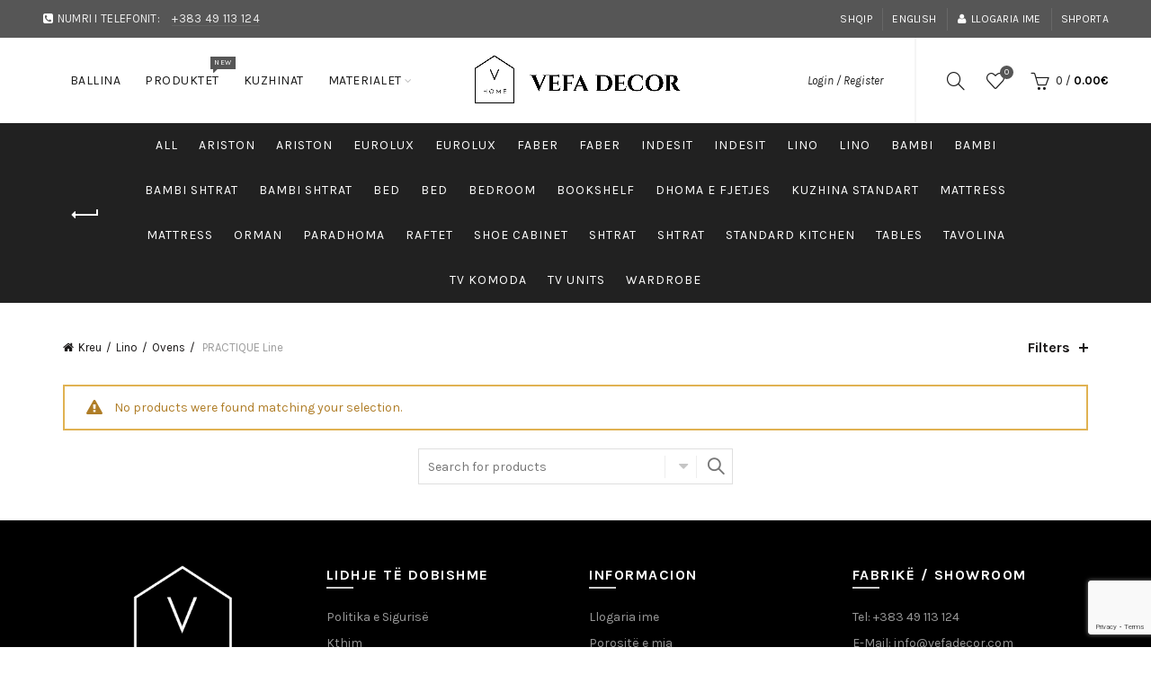

--- FILE ---
content_type: text/html; charset=UTF-8
request_url: https://www.vefadecor.com/product-category/lino_en/ovens/practique-line-ovens-lino_en/
body_size: 26103
content:
<!DOCTYPE html>
<!--[if IE 8]>
<html class="ie ie8" lang="sq">
<![endif]-->
<!--[if !(IE 7) & !(IE 8)]><!-->
<html lang="sq">
<!--<![endif]-->
<head>
	<meta charset="UTF-8">
	<meta name="viewport" content="width=device-width, initial-scale=1, maximum-scale=1">
	<link rel="profile" href="http://gmpg.org/xfn/11">
	<link rel="pingback" href="https://www.vefadecor.com/xmlrpc.php">
					<script>document.documentElement.className = document.documentElement.className + ' yes-js js_active js'</script>
			<title>PRACTIQUE Line &#8211; Vefa Decor &#8211; Home</title>
<meta name='robots' content='max-image-preview:large' />
	<style>img:is([sizes="auto" i], [sizes^="auto," i]) { contain-intrinsic-size: 3000px 1500px }</style>
	<link rel='dns-prefetch' href='//fonts.googleapis.com' />
<link rel='preconnect' href='https://fonts.gstatic.com' crossorigin />
<link rel="alternate" type="application/rss+xml" title="Vefa Decor - Home &raquo; Feed" href="https://www.vefadecor.com/feed/" />
<link rel="alternate" type="application/rss+xml" title="Vefa Decor - Home &raquo; Comments Feed" href="https://www.vefadecor.com/comments/feed/" />
<link rel="alternate" type="application/rss+xml" title="Vefa Decor - Home &raquo; PRACTIQUE Line Category Feed" href="https://www.vefadecor.com/product-category/lino_en/ovens/practique-line-ovens-lino_en/feed/" />
<style id='wp-emoji-styles-inline-css' type='text/css'>

	img.wp-smiley, img.emoji {
		display: inline !important;
		border: none !important;
		box-shadow: none !important;
		height: 1em !important;
		width: 1em !important;
		margin: 0 0.07em !important;
		vertical-align: -0.1em !important;
		background: none !important;
		padding: 0 !important;
	}
</style>
<link rel='stylesheet' id='wp-block-library-css' href='https://www.vefadecor.com/wp-includes/css/dist/block-library/style.min.css?ver=6.8.3' type='text/css' media='all' />
<style id='classic-theme-styles-inline-css' type='text/css'>
/*! This file is auto-generated */
.wp-block-button__link{color:#fff;background-color:#32373c;border-radius:9999px;box-shadow:none;text-decoration:none;padding:calc(.667em + 2px) calc(1.333em + 2px);font-size:1.125em}.wp-block-file__button{background:#32373c;color:#fff;text-decoration:none}
</style>
<link rel='stylesheet' id='jquery-selectBox-css' href='https://www.vefadecor.com/wp-content/plugins/yith-woocommerce-wishlist/assets/css/jquery.selectBox.css?ver=1.2.0' type='text/css' media='all' />
<link rel='stylesheet' id='woocommerce_prettyPhoto_css-css' href='//www.vefadecor.com/wp-content/plugins/woocommerce/assets/css/prettyPhoto.css?ver=3.1.6' type='text/css' media='all' />
<link rel='stylesheet' id='yith-wcwl-main-css' href='https://www.vefadecor.com/wp-content/plugins/yith-woocommerce-wishlist/assets/css/style.css?ver=4.10.2' type='text/css' media='all' />
<style id='yith-wcwl-main-inline-css' type='text/css'>
 :root { --rounded-corners-radius: 16px; --add-to-cart-rounded-corners-radius: 16px; --feedback-duration: 3s } 
 :root { --rounded-corners-radius: 16px; --add-to-cart-rounded-corners-radius: 16px; --feedback-duration: 3s } 
</style>
<style id='global-styles-inline-css' type='text/css'>
:root{--wp--preset--aspect-ratio--square: 1;--wp--preset--aspect-ratio--4-3: 4/3;--wp--preset--aspect-ratio--3-4: 3/4;--wp--preset--aspect-ratio--3-2: 3/2;--wp--preset--aspect-ratio--2-3: 2/3;--wp--preset--aspect-ratio--16-9: 16/9;--wp--preset--aspect-ratio--9-16: 9/16;--wp--preset--color--black: #000000;--wp--preset--color--cyan-bluish-gray: #abb8c3;--wp--preset--color--white: #ffffff;--wp--preset--color--pale-pink: #f78da7;--wp--preset--color--vivid-red: #cf2e2e;--wp--preset--color--luminous-vivid-orange: #ff6900;--wp--preset--color--luminous-vivid-amber: #fcb900;--wp--preset--color--light-green-cyan: #7bdcb5;--wp--preset--color--vivid-green-cyan: #00d084;--wp--preset--color--pale-cyan-blue: #8ed1fc;--wp--preset--color--vivid-cyan-blue: #0693e3;--wp--preset--color--vivid-purple: #9b51e0;--wp--preset--gradient--vivid-cyan-blue-to-vivid-purple: linear-gradient(135deg,rgba(6,147,227,1) 0%,rgb(155,81,224) 100%);--wp--preset--gradient--light-green-cyan-to-vivid-green-cyan: linear-gradient(135deg,rgb(122,220,180) 0%,rgb(0,208,130) 100%);--wp--preset--gradient--luminous-vivid-amber-to-luminous-vivid-orange: linear-gradient(135deg,rgba(252,185,0,1) 0%,rgba(255,105,0,1) 100%);--wp--preset--gradient--luminous-vivid-orange-to-vivid-red: linear-gradient(135deg,rgba(255,105,0,1) 0%,rgb(207,46,46) 100%);--wp--preset--gradient--very-light-gray-to-cyan-bluish-gray: linear-gradient(135deg,rgb(238,238,238) 0%,rgb(169,184,195) 100%);--wp--preset--gradient--cool-to-warm-spectrum: linear-gradient(135deg,rgb(74,234,220) 0%,rgb(151,120,209) 20%,rgb(207,42,186) 40%,rgb(238,44,130) 60%,rgb(251,105,98) 80%,rgb(254,248,76) 100%);--wp--preset--gradient--blush-light-purple: linear-gradient(135deg,rgb(255,206,236) 0%,rgb(152,150,240) 100%);--wp--preset--gradient--blush-bordeaux: linear-gradient(135deg,rgb(254,205,165) 0%,rgb(254,45,45) 50%,rgb(107,0,62) 100%);--wp--preset--gradient--luminous-dusk: linear-gradient(135deg,rgb(255,203,112) 0%,rgb(199,81,192) 50%,rgb(65,88,208) 100%);--wp--preset--gradient--pale-ocean: linear-gradient(135deg,rgb(255,245,203) 0%,rgb(182,227,212) 50%,rgb(51,167,181) 100%);--wp--preset--gradient--electric-grass: linear-gradient(135deg,rgb(202,248,128) 0%,rgb(113,206,126) 100%);--wp--preset--gradient--midnight: linear-gradient(135deg,rgb(2,3,129) 0%,rgb(40,116,252) 100%);--wp--preset--font-size--small: 13px;--wp--preset--font-size--medium: 20px;--wp--preset--font-size--large: 36px;--wp--preset--font-size--x-large: 42px;--wp--preset--spacing--20: 0.44rem;--wp--preset--spacing--30: 0.67rem;--wp--preset--spacing--40: 1rem;--wp--preset--spacing--50: 1.5rem;--wp--preset--spacing--60: 2.25rem;--wp--preset--spacing--70: 3.38rem;--wp--preset--spacing--80: 5.06rem;--wp--preset--shadow--natural: 6px 6px 9px rgba(0, 0, 0, 0.2);--wp--preset--shadow--deep: 12px 12px 50px rgba(0, 0, 0, 0.4);--wp--preset--shadow--sharp: 6px 6px 0px rgba(0, 0, 0, 0.2);--wp--preset--shadow--outlined: 6px 6px 0px -3px rgba(255, 255, 255, 1), 6px 6px rgba(0, 0, 0, 1);--wp--preset--shadow--crisp: 6px 6px 0px rgba(0, 0, 0, 1);}:where(.is-layout-flex){gap: 0.5em;}:where(.is-layout-grid){gap: 0.5em;}body .is-layout-flex{display: flex;}.is-layout-flex{flex-wrap: wrap;align-items: center;}.is-layout-flex > :is(*, div){margin: 0;}body .is-layout-grid{display: grid;}.is-layout-grid > :is(*, div){margin: 0;}:where(.wp-block-columns.is-layout-flex){gap: 2em;}:where(.wp-block-columns.is-layout-grid){gap: 2em;}:where(.wp-block-post-template.is-layout-flex){gap: 1.25em;}:where(.wp-block-post-template.is-layout-grid){gap: 1.25em;}.has-black-color{color: var(--wp--preset--color--black) !important;}.has-cyan-bluish-gray-color{color: var(--wp--preset--color--cyan-bluish-gray) !important;}.has-white-color{color: var(--wp--preset--color--white) !important;}.has-pale-pink-color{color: var(--wp--preset--color--pale-pink) !important;}.has-vivid-red-color{color: var(--wp--preset--color--vivid-red) !important;}.has-luminous-vivid-orange-color{color: var(--wp--preset--color--luminous-vivid-orange) !important;}.has-luminous-vivid-amber-color{color: var(--wp--preset--color--luminous-vivid-amber) !important;}.has-light-green-cyan-color{color: var(--wp--preset--color--light-green-cyan) !important;}.has-vivid-green-cyan-color{color: var(--wp--preset--color--vivid-green-cyan) !important;}.has-pale-cyan-blue-color{color: var(--wp--preset--color--pale-cyan-blue) !important;}.has-vivid-cyan-blue-color{color: var(--wp--preset--color--vivid-cyan-blue) !important;}.has-vivid-purple-color{color: var(--wp--preset--color--vivid-purple) !important;}.has-black-background-color{background-color: var(--wp--preset--color--black) !important;}.has-cyan-bluish-gray-background-color{background-color: var(--wp--preset--color--cyan-bluish-gray) !important;}.has-white-background-color{background-color: var(--wp--preset--color--white) !important;}.has-pale-pink-background-color{background-color: var(--wp--preset--color--pale-pink) !important;}.has-vivid-red-background-color{background-color: var(--wp--preset--color--vivid-red) !important;}.has-luminous-vivid-orange-background-color{background-color: var(--wp--preset--color--luminous-vivid-orange) !important;}.has-luminous-vivid-amber-background-color{background-color: var(--wp--preset--color--luminous-vivid-amber) !important;}.has-light-green-cyan-background-color{background-color: var(--wp--preset--color--light-green-cyan) !important;}.has-vivid-green-cyan-background-color{background-color: var(--wp--preset--color--vivid-green-cyan) !important;}.has-pale-cyan-blue-background-color{background-color: var(--wp--preset--color--pale-cyan-blue) !important;}.has-vivid-cyan-blue-background-color{background-color: var(--wp--preset--color--vivid-cyan-blue) !important;}.has-vivid-purple-background-color{background-color: var(--wp--preset--color--vivid-purple) !important;}.has-black-border-color{border-color: var(--wp--preset--color--black) !important;}.has-cyan-bluish-gray-border-color{border-color: var(--wp--preset--color--cyan-bluish-gray) !important;}.has-white-border-color{border-color: var(--wp--preset--color--white) !important;}.has-pale-pink-border-color{border-color: var(--wp--preset--color--pale-pink) !important;}.has-vivid-red-border-color{border-color: var(--wp--preset--color--vivid-red) !important;}.has-luminous-vivid-orange-border-color{border-color: var(--wp--preset--color--luminous-vivid-orange) !important;}.has-luminous-vivid-amber-border-color{border-color: var(--wp--preset--color--luminous-vivid-amber) !important;}.has-light-green-cyan-border-color{border-color: var(--wp--preset--color--light-green-cyan) !important;}.has-vivid-green-cyan-border-color{border-color: var(--wp--preset--color--vivid-green-cyan) !important;}.has-pale-cyan-blue-border-color{border-color: var(--wp--preset--color--pale-cyan-blue) !important;}.has-vivid-cyan-blue-border-color{border-color: var(--wp--preset--color--vivid-cyan-blue) !important;}.has-vivid-purple-border-color{border-color: var(--wp--preset--color--vivid-purple) !important;}.has-vivid-cyan-blue-to-vivid-purple-gradient-background{background: var(--wp--preset--gradient--vivid-cyan-blue-to-vivid-purple) !important;}.has-light-green-cyan-to-vivid-green-cyan-gradient-background{background: var(--wp--preset--gradient--light-green-cyan-to-vivid-green-cyan) !important;}.has-luminous-vivid-amber-to-luminous-vivid-orange-gradient-background{background: var(--wp--preset--gradient--luminous-vivid-amber-to-luminous-vivid-orange) !important;}.has-luminous-vivid-orange-to-vivid-red-gradient-background{background: var(--wp--preset--gradient--luminous-vivid-orange-to-vivid-red) !important;}.has-very-light-gray-to-cyan-bluish-gray-gradient-background{background: var(--wp--preset--gradient--very-light-gray-to-cyan-bluish-gray) !important;}.has-cool-to-warm-spectrum-gradient-background{background: var(--wp--preset--gradient--cool-to-warm-spectrum) !important;}.has-blush-light-purple-gradient-background{background: var(--wp--preset--gradient--blush-light-purple) !important;}.has-blush-bordeaux-gradient-background{background: var(--wp--preset--gradient--blush-bordeaux) !important;}.has-luminous-dusk-gradient-background{background: var(--wp--preset--gradient--luminous-dusk) !important;}.has-pale-ocean-gradient-background{background: var(--wp--preset--gradient--pale-ocean) !important;}.has-electric-grass-gradient-background{background: var(--wp--preset--gradient--electric-grass) !important;}.has-midnight-gradient-background{background: var(--wp--preset--gradient--midnight) !important;}.has-small-font-size{font-size: var(--wp--preset--font-size--small) !important;}.has-medium-font-size{font-size: var(--wp--preset--font-size--medium) !important;}.has-large-font-size{font-size: var(--wp--preset--font-size--large) !important;}.has-x-large-font-size{font-size: var(--wp--preset--font-size--x-large) !important;}
:where(.wp-block-post-template.is-layout-flex){gap: 1.25em;}:where(.wp-block-post-template.is-layout-grid){gap: 1.25em;}
:where(.wp-block-columns.is-layout-flex){gap: 2em;}:where(.wp-block-columns.is-layout-grid){gap: 2em;}
:root :where(.wp-block-pullquote){font-size: 1.5em;line-height: 1.6;}
</style>
<link rel='stylesheet' id='contact-form-7-css' href='https://www.vefadecor.com/wp-content/plugins/contact-form-7/includes/css/styles.css?ver=6.1.3' type='text/css' media='all' />
<link rel='stylesheet' id='rs-plugin-settings-css' href='https://www.vefadecor.com/wp-content/plugins/revslider/public/assets/css/settings.css?ver=5.4.1' type='text/css' media='all' />
<style id='rs-plugin-settings-inline-css' type='text/css'>
#rs-demo-id {}
</style>
<style id='woocommerce-inline-inline-css' type='text/css'>
.woocommerce form .form-row .required { visibility: visible; }
</style>
<link rel='stylesheet' id='yith_ywraq_frontend-css' href='https://www.vefadecor.com/wp-content/plugins/yith-woocommerce-request-a-quote/assets/css/frontend.css?ver=2.45.0' type='text/css' media='all' />
<style id='yith_ywraq_frontend-inline-css' type='text/css'>
.woocommerce .add-request-quote-button.button, .woocommerce .add-request-quote-button-addons.button, .yith-wceop-ywraq-button-wrapper .add-request-quote-button.button, .yith-wceop-ywraq-button-wrapper .add-request-quote-button-addons.button{
    background-color: #0066b4!important;
    color: #ffffff!important;
}
.woocommerce .add-request-quote-button.button:hover,  .woocommerce .add-request-quote-button-addons.button:hover,.yith-wceop-ywraq-button-wrapper .add-request-quote-button.button:hover,  .yith-wceop-ywraq-button-wrapper .add-request-quote-button-addons.button:hover{
    background-color: #044a80!important;
    color: #ffffff!important;
}


</style>
<link rel='stylesheet' id='ywsl_frontend-css' href='https://www.vefadecor.com/wp-content/plugins/yith-woocommerce-social-login/assets/css/frontend.css?ver=6.8.3' type='text/css' media='all' />
<link rel='stylesheet' id='brands-styles-css' href='https://www.vefadecor.com/wp-content/plugins/woocommerce/assets/css/brands.css?ver=10.3.5' type='text/css' media='all' />
<link rel='stylesheet' id='jquery-fixedheadertable-style-css' href='https://www.vefadecor.com/wp-content/plugins/yith-woocommerce-compare/assets/css/jquery.dataTables.css?ver=1.10.18' type='text/css' media='all' />
<link rel='stylesheet' id='yith_woocompare_page-css' href='https://www.vefadecor.com/wp-content/plugins/yith-woocommerce-compare/assets/css/compare.css?ver=3.5.0' type='text/css' media='all' />
<link rel='stylesheet' id='yith-woocompare-widget-css' href='https://www.vefadecor.com/wp-content/plugins/yith-woocommerce-compare/assets/css/widget.css?ver=3.5.0' type='text/css' media='all' />
<link rel='stylesheet' id='PI_stt_front-css' href='https://www.vefadecor.com/wp-content/plugins/simple-twitter-tweets/css/stt.min.css?ver=6.8.3' type='text/css' media='all' />
<link rel="preload" as="style" href="https://fonts.googleapis.com/css?family=Karla:200,300,400,500,600,700,800,200italic,300italic,400italic,500italic,600italic,700italic,800italic%7CLora:400,500,600,700,400italic,500italic,600italic,700italic%7CLato:100,300,400,700,900,100italic,300italic,400italic,700italic,900italic&#038;display=swap&#038;ver=6.8.3" /><link rel="stylesheet" href="https://fonts.googleapis.com/css?family=Karla:200,300,400,500,600,700,800,200italic,300italic,400italic,500italic,600italic,700italic,800italic%7CLora:400,500,600,700,400italic,500italic,600italic,700italic%7CLato:100,300,400,700,900,100italic,300italic,400italic,700italic,900italic&#038;display=swap&#038;ver=6.8.3" media="print" onload="this.media='all'"><noscript><link rel="stylesheet" href="https://fonts.googleapis.com/css?family=Karla:200,300,400,500,600,700,800,200italic,300italic,400italic,500italic,600italic,700italic,800italic%7CLora:400,500,600,700,400italic,500italic,600italic,700italic%7CLato:100,300,400,700,900,100italic,300italic,400italic,700italic,900italic&#038;display=swap&#038;ver=6.8.3" /></noscript><link rel='stylesheet' id='font-awesome-css-css' href='https://www.vefadecor.com/wp-content/themes/basel/css/font-awesome.min.css?ver=6.8.3' type='text/css' media='all' />
<link rel='stylesheet' id='bootstrap-css' href='https://www.vefadecor.com/wp-content/themes/basel/css/bootstrap.min.css?ver=6.8.3' type='text/css' media='all' />
<link rel='stylesheet' id='basel-style-css' href='https://www.vefadecor.com/wp-content/themes/basel/style.min.css?ver=6.8.3' type='text/css' media='all' />
<link rel='stylesheet' id='js_composer_front-css' href='https://www.vefadecor.com/wp-content/plugins/js_composer/assets/css/js_composer.min.css?ver=5.1' type='text/css' media='all' />
<script type="text/template" id="tmpl-variation-template">
	<div class="woocommerce-variation-description">{{{ data.variation.variation_description }}}</div>
	<div class="woocommerce-variation-price">{{{ data.variation.price_html }}}</div>
	<div class="woocommerce-variation-availability">{{{ data.variation.availability_html }}}</div>
</script>
<script type="text/template" id="tmpl-unavailable-variation-template">
	<p role="alert">Sorry, this product is unavailable. Please choose a different combination.</p>
</script>
<script type="text/javascript" src="https://www.vefadecor.com/wp-includes/js/jquery/jquery.min.js?ver=3.7.1" id="jquery-core-js"></script>
<script type="text/javascript" src="https://www.vefadecor.com/wp-includes/js/jquery/jquery-migrate.min.js?ver=3.4.1" id="jquery-migrate-js"></script>
<script type="text/javascript" src="https://www.vefadecor.com/wp-content/plugins/revslider/public/assets/js/jquery.themepunch.tools.min.js?ver=5.4.1" id="tp-tools-js"></script>
<script type="text/javascript" src="https://www.vefadecor.com/wp-content/plugins/revslider/public/assets/js/jquery.themepunch.revolution.min.js?ver=5.4.1" id="revmin-js"></script>
<script type="text/javascript" src="https://www.vefadecor.com/wp-content/plugins/woocommerce/assets/js/jquery-blockui/jquery.blockUI.min.js?ver=2.7.0-wc.10.3.5" id="wc-jquery-blockui-js" data-wp-strategy="defer"></script>
<script type="text/javascript" id="wc-add-to-cart-js-extra">
/* <![CDATA[ */
var wc_add_to_cart_params = {"ajax_url":"\/wp-admin\/admin-ajax.php","wc_ajax_url":"\/?wc-ajax=%%endpoint%%","i18n_view_cart":"View cart","cart_url":"https:\/\/www.vefadecor.com\/shporta\/","is_cart":"","cart_redirect_after_add":"no"};
/* ]]> */
</script>
<script type="text/javascript" src="https://www.vefadecor.com/wp-content/plugins/woocommerce/assets/js/frontend/add-to-cart.min.js?ver=10.3.5" id="wc-add-to-cart-js" data-wp-strategy="defer"></script>
<script type="text/javascript" src="https://www.vefadecor.com/wp-content/plugins/woocommerce/assets/js/js-cookie/js.cookie.min.js?ver=2.1.4-wc.10.3.5" id="wc-js-cookie-js" defer="defer" data-wp-strategy="defer"></script>
<script type="text/javascript" id="woocommerce-js-extra">
/* <![CDATA[ */
var woocommerce_params = {"ajax_url":"\/wp-admin\/admin-ajax.php","wc_ajax_url":"\/?wc-ajax=%%endpoint%%","i18n_password_show":"Show password","i18n_password_hide":"Hide password"};
/* ]]> */
</script>
<script type="text/javascript" src="https://www.vefadecor.com/wp-content/plugins/woocommerce/assets/js/frontend/woocommerce.min.js?ver=10.3.5" id="woocommerce-js" defer="defer" data-wp-strategy="defer"></script>
<script type="text/javascript" src="https://www.vefadecor.com/wp-content/plugins/js_composer/assets/js/vendors/woocommerce-add-to-cart.js?ver=5.1" id="vc_woocommerce-add-to-cart-js-js"></script>
<!--[if lt IE 9]>
<script type="text/javascript" src="https://www.vefadecor.com/wp-content/themes/basel/js/html5.js?ver=6.8.3" id="basel_html5shiv-js"></script>
<![endif]-->
<script type="text/javascript" src="https://www.vefadecor.com/wp-includes/js/underscore.min.js?ver=1.13.7" id="underscore-js"></script>
<script type="text/javascript" id="wp-util-js-extra">
/* <![CDATA[ */
var _wpUtilSettings = {"ajax":{"url":"\/wp-admin\/admin-ajax.php"}};
/* ]]> */
</script>
<script type="text/javascript" src="https://www.vefadecor.com/wp-includes/js/wp-util.min.js?ver=6.8.3" id="wp-util-js"></script>
<script type="text/javascript" id="wc-add-to-cart-variation-js-extra">
/* <![CDATA[ */
var wc_add_to_cart_variation_params = {"wc_ajax_url":"\/?wc-ajax=%%endpoint%%","i18n_no_matching_variations_text":"Sorry, no products matched your selection. Please choose a different combination.","i18n_make_a_selection_text":"Please select some product options before adding this product to your cart.","i18n_unavailable_text":"Sorry, this product is unavailable. Please choose a different combination.","i18n_reset_alert_text":"Your selection has been reset. Please select some product options before adding this product to your cart."};
/* ]]> */
</script>
<script type="text/javascript" src="https://www.vefadecor.com/wp-content/plugins/woocommerce/assets/js/frontend/add-to-cart-variation.min.js?ver=10.3.5" id="wc-add-to-cart-variation-js" defer="defer" data-wp-strategy="defer"></script>
<link rel="https://api.w.org/" href="https://www.vefadecor.com/wp-json/" /><link rel="alternate" title="JSON" type="application/json" href="https://www.vefadecor.com/wp-json/wp/v2/product_cat/5250" /><link rel="EditURI" type="application/rsd+xml" title="RSD" href="https://www.vefadecor.com/xmlrpc.php?rsd" />
<meta name="generator" content="WordPress 6.8.3" />
<meta name="generator" content="WooCommerce 10.3.5" />
<meta name="generator" content="Redux 4.5.8" />		<script type="text/javascript">
			//<![CDATA[
			var show_msg = '0';
			if (show_msg !== '0') {
				var options = {view_src: "View Source is disabled!", inspect_elem: "Inspect Element is disabled!", right_click: "Right click is disabled!", copy_cut_paste_content: "Cut/Copy/Paste is disabled!", image_drop: "Image Drag-n-Drop is disabled!" }
			} else {
				var options = '';
			}

         	function nocontextmenu(e) { return false; }
         	document.oncontextmenu = nocontextmenu;
         	document.ondragstart = function() { return false;}

			document.onmousedown = function (event) {
				event = (event || window.event);
				if (event.keyCode === 123) {
					if (show_msg !== '0') {show_toast('inspect_elem');}
					return false;
				}
			}
			document.onkeydown = function (event) {
				event = (event || window.event);
				//alert(event.keyCode);   return false;
				if (event.keyCode === 123 ||
						event.ctrlKey && event.shiftKey && event.keyCode === 73 ||
						event.ctrlKey && event.shiftKey && event.keyCode === 75) {
					if (show_msg !== '0') {show_toast('inspect_elem');}
					return false;
				}
				if (event.ctrlKey && event.keyCode === 85) {
					if (show_msg !== '0') {show_toast('view_src');}
					return false;
				}
			}
			function addMultiEventListener(element, eventNames, listener) {
				var events = eventNames.split(' ');
				for (var i = 0, iLen = events.length; i < iLen; i++) {
					element.addEventListener(events[i], function (e) {
						e.preventDefault();
						if (show_msg !== '0') {
							show_toast(listener);
						}
					});
				}
			}
			addMultiEventListener(document, 'contextmenu', 'right_click');
			addMultiEventListener(document, 'cut copy paste print', 'copy_cut_paste_content');
			addMultiEventListener(document, 'drag drop', 'image_drop');
			function show_toast(text) {
				var x = document.getElementById("amm_drcfw_toast_msg");
				x.innerHTML = eval('options.' + text);
				x.className = "show";
				setTimeout(function () {
					x.className = x.className.replace("show", "")
				}, 3000);
			}
		//]]>
		</script>
		<style type="text/css">body * :not(input):not(textarea){user-select:none !important; -webkit-touch-callout: none !important;  -webkit-user-select: none !important; -moz-user-select:none !important; -khtml-user-select:none !important; -ms-user-select: none !important;}#amm_drcfw_toast_msg{visibility:hidden;min-width:250px;margin-left:-125px;background-color:#333;color:#fff;text-align:center;border-radius:2px;padding:16px;position:fixed;z-index:999;left:50%;bottom:30px;font-size:17px}#amm_drcfw_toast_msg.show{visibility:visible;-webkit-animation:fadein .5s,fadeout .5s 2.5s;animation:fadein .5s,fadeout .5s 2.5s}@-webkit-keyframes fadein{from{bottom:0;opacity:0}to{bottom:30px;opacity:1}}@keyframes fadein{from{bottom:0;opacity:0}to{bottom:30px;opacity:1}}@-webkit-keyframes fadeout{from{bottom:30px;opacity:1}to{bottom:0;opacity:0}}@keyframes fadeout{from{bottom:30px;opacity:1}to{bottom:0;opacity:0}}</style>
					<link rel="shortcut icon" href="https://www.vefadecor.com/wp-content/uploads/2020/01/vefadecorhomelogo.png">
			<link rel="apple-touch-icon-precomposed" sizes="152x152" href="https://www.vefadecor.com/wp-content/uploads/2020/01/vefadecorhomelogo.png">
				
		<!-- Logo CSS -->
		<style type="text/css">
            
            
            .site-logo {
                width: 20%;
            }    

            .site-logo img {
                max-width: 261px;
                max-height: 95px;
            }    

                            .widgetarea-head,
                .main-nav {
                    width: 40%;
                }  

                .right-column {
                    width: 40%;
                }  

            
                            .basel-woocommerce-layered-nav .basel-scroll {
                    max-height: 280px;
                }
            

            /* Header height configs */

            /* Limit logo image height for according to header height */
            .site-logo img {
                max-height: 95px;
            } 

            /* And for sticky header logo also */
            .act-scroll .site-logo img,
            .header-clone .site-logo img {
                max-height: 75px;
            }   

            /* Set sticky headers height for cloned headers based on menu links line height */
            .header-clone .main-nav .menu > li > a {
                height: 75px;
                line-height: 75px;
            } 

                            /* Header height for these layouts based on it's menu links line height */
                .main-nav .menu > li > a {
                    height: 95px;
                    line-height: 95px;
                }  
                /* The same for sticky header */
                .act-scroll .main-nav .menu > li > a {
                    height: 75px;
                    line-height: 75px;
                }  
            
            
                            /* Set line height for header links for shop header layout. Based in the header height option */
                .header-shop .right-column .header-links {
                    height: 95px;
                    line-height: 95px;
                }  

                /* The same for sticky header */
                .header-shop.act-scroll .right-column .header-links {
                    height: 75px;
                    line-height: 75px;
                }  
            
            /* Page headings settings for heading overlap. Calculate on the header height base */

            .basel-header-overlap .title-size-default,
            .basel-header-overlap .title-size-small,
            .basel-header-overlap .title-shop.without-title.title-size-default,
            .basel-header-overlap .title-shop.without-title.title-size-small {
                padding-top: 135px;
            }


            .basel-header-overlap .title-shop.without-title.title-size-large,
            .basel-header-overlap .title-size-large {
                padding-top: 215px;
            }

            @media (max-width: 991px) {
                /* Set header height for mobile devices */
                .main-header .wrapp-header {
                    min-height: 60px;
                } 

                /* Limit logo image height for mobile according to mobile header height */
                .site-logo img {
                    max-height: 60px;
                }   

                /* Limit logo on sticky header. Both header real and header cloned */
                .act-scroll .site-logo img,
                .header-clone .site-logo img {
                    max-height: 60px;
                }   

                /* Page headings settings for heading overlap. Calculate on the MOBILE header height base */
                .basel-header-overlap .title-size-default,
                .basel-header-overlap .title-size-small,
                .basel-header-overlap .title-shop.without-title.title-size-default,
                .basel-header-overlap .title-shop.without-title.title-size-small {
                    padding-top: 80px;
                }

                .basel-header-overlap .title-shop.without-title.title-size-large,
                .basel-header-overlap .title-size-large {
                    padding-top: 120px;
                }
 
             }
     
            .basel-images-gallery.spacing-0 .basel-gallery-item {
    padding-left: 30px !important;
}
#billing_state_field, #shipping_state_field, #billing_company_field, #shipping_company_field{
    display:none;
}
.comment-content img, .entry-content img, .entry-summary img, .wp-caption {
    width: 100%;
    height: 100%;
    overflow: hidden;
    object-fit: cover;
    object-position: center;
}
		</style>
                    <script type="text/javascript">
                                    document.addEventListener("DOMContentLoaded", function () {
      document.querySelectorAll("a > img.basel-gallery-image").forEach(function(img) {
        const parentLink = img.parentElement;
        if (parentLink && parentLink.getAttribute('href')) {
          img.setAttribute('src', parentLink.getAttribute('href'));
        }
      });
    });                                                    jQuery(document).ready(function() {
                        jQuery(document).ready(function($) {
    $('img[title]').each(function() { $(this).removeAttr('title'); });
    //var priceTotal = $('.woocommerce-Price-amount amount').html();
    $('#billing_state').val('Kosova');
    $('#shipping_state_field').val('Kosova');
    var priceTotalHtml = document.querySelector(".order-total");
    if(priceTotalHtml!== null){
        let priceSpan = priceTotalHtml.querySelector('.amount');
        var numberPattern = /\d+/g;
        var priceArray = priceSpan.innerHTML.match( numberPattern );
        if(priceArray.length > 0){
            if(priceArray[0] >= 200){
                let payment_method_cod= document.querySelector(".payment_method_cod");
                payment_method_cod.setAttribute("style","display:none");
                var style=document.createElement('style');
                style.type='text/css';
                if(style.styleSheet){
                    style.styleSheet.cssText='.payment_method_cod { display:none }';
                }else{
                    style.appendChild(document.createTextNode('.payment_method_cod { display:none }'));
                }
                document.getElementsByTagName('head')[0].appendChild(style);
            }
        }
    }
   var baselscrollcontentHtml = document.querySelector(".basel-scroll-content");
    if(baselscrollcontentHtml!== null){
        let woocommercePriceamount = baselscrollcontentHtml.querySelector('.woocommerce-Price-amount');
        var quoteBtn = document.getElementsByClassName("yith-ywraq-add-button");
        if(woocommercePriceamount !== null){
            if(quoteBtn.length>0){
                quoteBtn[0].classList.remove("show");
                quoteBtn[0].classList.add("hide");
                $('.add-request-quote-button').hide();
            }
        }
        else{
            
            if(quoteBtn.length>0){
                quoteBtn[0].classList.remove("hide");
                quoteBtn[0].classList.add("show");
                $('.add-request-quote-button').show();
            }
        }
    }
   
});                    });
                            </script>
        
			<noscript><style>.woocommerce-product-gallery{ opacity: 1 !important; }</style></noscript>
	<meta name="generator" content="Powered by Visual Composer - drag and drop page builder for WordPress."/>
<!--[if lte IE 9]><link rel="stylesheet" type="text/css" href="https://www.vefadecor.com/wp-content/plugins/js_composer/assets/css/vc_lte_ie9.min.css" media="screen"><![endif]--><meta name="generator" content="Powered by Slider Revolution 5.4.1 - responsive, Mobile-Friendly Slider Plugin for WordPress with comfortable drag and drop interface." />
		<style type="text/css" id="wp-custom-css">
			.newsletter-form {
    margin-top: 0;
    margin-bottom: 20px;
    text-align: center;
}
.newsletter-form div {
    max-width: 590px;
    position: relative;
    margin: 0 auto;
}
.newsletter-form .mail-input-icon {
    position: relative;
}
.newsletter-form p {
    display: inline-block;
    display: -moz-inline-stack;
}
.color-scheme-dark p {
    color: rgba(0,0,0,.7);
}
.newsletter-form .mail-input-icon:before {
    content: "\f0e0";
    font-family: FontAwesome;
    position: absolute;
    left: 0;
    top: 29px;
    font-size: 14px;
    opacity: .4;
}
.newsletter-form label {
    display: none;
}
.newsletter-form .mail-input-icon input[type=email] {
    padding-left: 25px;
}
.newsletter-form input[type=email] {
    background-color: transparent;
    border: none;
    border-bottom: 2px solid rgba(129,129,129,.35);
    padding-left: 0;
    box-shadow: none;
    max-width: 425px;
    width: 100%;
}
.newsletter-form input[type=submit] {
    padding-left: 55px;
    padding-right: 55px;
    background-color: #000;
    color: #fff;
    border-color: #000;
}

.newsletter-form div p:first-child {
    max-width: 390px;
    width: 100%;
}
.yith_ywraq_add_item_browse_message {
	margin:20px;
	padding:15px;
}
.yith_ywraq_add_item_browse_message a {
	color: #4C4C4C;
	font-size:16px;
	background: #ECECEC;
	padding:15px;
	text-decoration:none;
}
.yith_ywraq_add_item_browse_message a:hover {
	color: #ffffff;
	font-size:16px;
	background: #3E3E3E;
	text-decoration:none;
}
.add-request-quote-button{
	margin:10px;
}
.form-input{
	height:40px !important;
}
.send-btn{
	background-color: #111111 !important;
    color: #ffffff !important;
	border-radius:0px !important;
	border:solid 1px #fff !important;
}
.send-btn:hover {
    background-color: #fff !important;
    color: #5F5F5F !important;
    border-color: #fff !important;
}
.offer-check-boxes{
	border:0px;
	margin:15px;
    display:inline-block !important;
}
.offer-check-boxes input{
	width:20px;
	height:20px;
}
.social-icons-lists{
	text-align:left !important;
}
.offer-form label{
	width:100%;
}
.mini-msg-form{
	margin: 20px 0px 0px 0px;	
}
.sherbimet-header{
	text-align: center;
	font-size:22px;
	padding:10px;
}
ul.sherbimet{
	text-align: left;
}
ul.sherbimet li{
	font-size: 20px;
	font-family:Karla,'MS Sans Serif', Geneva, sans-serif;
}
ul.sherbimet li i{
	padding:10px;
	font-size:16px;
}
		</style>
		<style id="basel_options-dynamic-css" title="dynamic-css" class="redux-options-output">.page-title-default{background-color:#212121;}.topbar-wrapp{background-color:#565656;}.footer-container{background-color:#000000;}body,p,
.widget_nav_mega_menu .menu > li > a, 
.mega-navigation .menu > li > a,
.basel-navigation .menu > li.menu-item-design-full-width .sub-sub-menu li a, 
.basel-navigation .menu > li.menu-item-design-sized .sub-sub-menu li a,
.basel-navigation .menu > li.menu-item-design-default .sub-menu li a,
.font-default
		{font-family:Karla,Arial, Helvetica, sans-serif;}h1 a, h2 a, h3 a, h4 a, h5 a, h6 a, h1, h2, h3, h4, h5, h6, .title,table th,
.wc-tabs li a,
.masonry-filter li a,
.woocommerce .cart-empty,
.basel-navigation .menu > li.menu-item-design-full-width .sub-menu > li > a, 
.basel-navigation .menu > li.menu-item-design-sized .sub-menu > li > a,
fieldset legend,
table th
		{font-family:Karla,'MS Sans Serif', Geneva, sans-serif;font-weight:normal;font-style:normal;}

.product-title a,
.post-slide .entry-title a,
.category-grid-item .hover-mask h3,
.basel-search-full-screen .basel-search-inner input[type="text"],
.blog-post-loop .entry-title,
.single-product-content .entry-title
		,.font-title{font-family:Lora,'MS Sans Serif', Geneva, sans-serif;font-weight:normal;font-style:normal;}.title-alt, .subtitle, .font-alt, .type-post .entry-meta{font-family:Lato,'Comic Sans MS', cursive;font-weight:normal;font-style:normal;}.color-primary,.mobile-nav ul li.current_page_item > a,.main-nav .menu > li.current-menu-item > a,.main-nav .menu > li.onepage-link.current-menu-item > a,.main-nav .menu > li > a:hover,.main-nav .menu > li > a:focus,.basel-navigation .menu>li.menu-item-design-default ul li:hover>a,.basel-navigation .menu > li.menu-item-design-full-width .sub-menu li a:hover, .basel-navigation .menu > li.menu-item-design-sized .sub-menu li a:hover,.basel-product-categories.responsive-cateogires li.current-cat > a, .basel-product-categories.responsive-cateogires li.current-cat-parent > a,.basel-product-categories.responsive-cateogires li.current-cat-ancestor > a,a[href^=tel],.topbar-menu ul > li > .sub-menu-dropdown li > a:hover,.btn.btn-color-primary.btn-style-bordered,.button.btn-color-primary.btn-style-bordered,button.btn-color-primary.btn-style-bordered,.added_to_cart.btn-color-primary.btn-style-bordered,input[type=submit].btn-color-primary.btn-style-bordered,.basel-dark .single-product-content .entry-summary .yith-wcwl-add-to-wishlist .yith-wcwl-wishlistaddedbrowse a:before, .basel-dark .single-product-content .entry-summary .yith-wcwl-add-to-wishlist .yith-wcwl-wishlistexistsbrowse a:before,.basel-dark .read-more-section .btn-read-more,.basel-dark .products-footer .basel-blog-load-more, .basel-dark .products-footer .basel-products-load-more, .basel-dark .products-footer .basel-portfolio-load-more, .basel-dark .blog-footer .basel-blog-load-more, .basel-dark .blog-footer .basel-products-load-more, .basel-dark .blog-footer .basel-portfolio-load-more, .basel-dark .portfolio-footer .basel-blog-load-more, .basel-dark .portfolio-footer .basel-products-load-more, .basel-dark .portfolio-footer .basel-portfolio-load-more,.basel-dark .color-primary,.basel-hover-link .swap-elements .btn-add a,.basel-hover-link .swap-elements .btn-add a:hover,.basel-hover-link .swap-elements .btn-add a:focus,.menu-item-language .submenu-languages li:hover a,.blog-post-loop .entry-title a:hover,.blog-post-loop.sticky .entry-title:before,.post-slide .entry-title a:hover,.comments-area .reply a,.single-post-navigation a:hover,blockquote footer:before,blockquote cite,.format-quote .entry-content blockquote cite, .format-quote .entry-content blockquote cite a,.type-post .entry-meta .meta-author a,.search-no-results.woocommerce .site-content:before,.search-no-results .not-found .entry-header:before,.login .lost_password > a:hover,.error404 .page-title,.menu-label-new:after,.widget_shopping_cart .product_list_widget li .quantity .amount,.product_list_widget li ins .amount,.price ins > .amount,.price ins,.single-product-content .price,.single-product-content .price .amount,.basel-products-nav .product-short .price,.basel-products-nav .product-short .price .amount,.star-rating span:before,.single-product-content .comment-form .stars span a:hover,.single-product-content .comment-form .stars span a.active,.tabs-layout-accordion .basel-tab-wrapper .basel-accordion-title:hover,.tabs-layout-accordion .basel-tab-wrapper .basel-accordion-title.active,.sidebar-widget li a:hover, .filter-widget li a:hover,.sidebar-widget li > ul li a:hover, .filter-widget li > ul li a:hover,.basel-price-filter ul li a:hover .amount,.basel-hover-effect-4 .swap-elements > a,.basel-hover-effect-4 .swap-elements > a:hover,.basel-buttons .yith-wcwl-add-to-wishlist .yith-wcwl-wishlistaddedbrowse > a, .basel-buttons .yith-wcwl-add-to-wishlist .yith-wcwl-wishlistexistsbrowse > a,.basel-buttons .yith-wcwl-add-to-wishlist .yith-wcwl-wishlistaddedbrowse > a:hover, .basel-buttons .yith-wcwl-add-to-wishlist .yith-wcwl-wishlistexistsbrowse > a:hover,.single-product-content .entry-summary .yith-wcwl-add-to-wishlist a:hover,.single-product-content .entry-summary .yith-wcwl-add-to-wishlist a:hover:before,.single-product-content .entry-summary .yith-wcwl-add-to-wishlist .yith-wcwl-wishlistaddedbrowse a:before, .single-product-content .entry-summary .yith-wcwl-add-to-wishlist .yith-wcwl-wishlistexistsbrowse a:before,.single-product-content .entry-summary .yith-wcwl-add-to-wishlist .yith-wcwl-add-button.feid-in > a:before,.vendors-list ul li a:hover,.single-product-content .entry-summary .button.compare:hover,.single-product-content .entry-summary .button.compare:hover:before,.single-product-content .entry-summary .button.compare.added:before,.blog-post-loop .entry-content ul li:before,.basel-menu-price .menu-price-price,.basel-menu-price.cursor-pointer:hover .menu-price-title,.comments-area #cancel-comment-reply-link:hover,.comments-area .comment-body .comment-edit-link:hover,.popup-quick-view .entry-summary .entry-title a:hover,.wpb_text_column ul:not(.social-icons) > li:before,.widget_product_categories .basel-cats-toggle:hover,.widget_product_categories .toggle-active,.widget_product_categories .current-cat-parent > a, .widget_product_categories .current-cat > a,.woocommerce-checkout-review-order-table tfoot .order-total td .amount,.widget_shopping_cart .product_list_widget li .remove:hover,.basel-active-filters .widget_layered_nav_filters ul li a .amount,.title-wrapper.basel-title-color-primary .title-subtitle,.widget_shopping_cart .widget_shopping_cart_content > .total .amount,.color-scheme-light .vc_tta-tabs.vc_tta-tabs-position-top.vc_tta-style-classic .vc_tta-tab.vc_active > a,.wpb-js-composer .vc_tta.vc_general.vc_tta-style-classic .vc_tta-tab.vc_active > a{color:#565656;}.right-column .wishlist-info-widget > a > span,.basel-cart-design-2 > a .basel-cart-number, .basel-cart-design-3 > a .basel-cart-number,.btn.btn-color-primary,.button.btn-color-primary,button.btn-color-primary,.added_to_cart.btn-color-primary,input[type=submit].btn-color-primary,.btn.btn-color-primary:hover, .btn.btn-color-primary:focus, .button.btn-color-primary:hover, .button.btn-color-primary:focus, button.btn-color-primary:hover, button.btn-color-primary:focus, .added_to_cart.btn-color-primary:hover, .added_to_cart.btn-color-primary:focus, input[type=submit].btn-color-primary:hover, input[type=submit].btn-color-primary:focus,.btn.btn-color-primary.btn-style-bordered:hover,.btn.btn-color-primary.btn-style-bordered:focus,.button.btn-color-primary.btn-style-bordered:hover,.button.btn-color-primary.btn-style-bordered:focus,button.btn-color-primary.btn-style-bordered:hover,button.btn-color-primary.btn-style-bordered:focus,.added_to_cart.btn-color-primary.btn-style-bordered:hover,.added_to_cart.btn-color-primary.btn-style-bordered:focus,input[type=submit].btn-color-primary.btn-style-bordered:hover,input[type=submit].btn-color-primary.btn-style-bordered:focus,.widget_shopping_cart .widget_shopping_cart_content .buttons .checkout,.widget_shopping_cart .widget_shopping_cart_content .buttons .checkout:hover, .widget_shopping_cart .widget_shopping_cart_content .buttons .checkout:focus,.basel-search-dropdown .basel-search-wrapper .basel-search-inner form button,.basel-search-dropdown .basel-search-wrapper .basel-search-inner form button:hover,.basel-search-dropdown .basel-search-wrapper .basel-search-inner form button:focus,.no-results .searchform #searchsubmit,.no-results .searchform #searchsubmit:hover,.no-results .searchform #searchsubmit:focus,.comments-area .comment-respond input[type=submit],.comments-area .comment-respond input[type=submit]:hover,.comments-area .comment-respond input[type=submit]:focus,.woocommerce .cart-collaterals .cart_totals .wc-proceed-to-checkout a,.woocommerce .cart-collaterals .cart_totals .wc-proceed-to-checkout a:hover,.woocommerce .cart-collaterals .cart_totals .wc-proceed-to-checkout a:focus,.woocommerce .checkout_coupon .button,.woocommerce .checkout_coupon .button:hover,.woocommerce .checkout_coupon .button:focus,.woocommerce .place-order input[type=submit],.woocommerce .place-order input[type=submit]:hover,.woocommerce .place-order input[type=submit]:focus,.woocommerce-order-pay #order_review .button,.woocommerce-order-pay #order_review .button:hover,.woocommerce-order-pay #order_review .button:focus,.woocommerce input[name=track],.woocommerce input[name=track]:hover,.woocommerce input[name=track]:focus,.woocommerce input[name=save_account_details],.woocommerce input[name=save_address],.woocommerce-page input[name=save_account_details],.woocommerce-page input[name=save_address],.woocommerce input[name=save_account_details]:hover,.woocommerce input[name=save_account_details]:focus,.woocommerce input[name=save_address]:hover,.woocommerce input[name=save_address]:focus,.woocommerce-page input[name=save_account_details]:hover,.woocommerce-page input[name=save_account_details]:focus,.woocommerce-page input[name=save_address]:hover,.woocommerce-page input[name=save_address]:focus,.search-no-results .not-found .entry-content .searchform #searchsubmit,.search-no-results .not-found .entry-content .searchform #searchsubmit:hover, .search-no-results .not-found .entry-content .searchform #searchsubmit:focus,.error404 .page-content > .searchform #searchsubmit,.error404 .page-content > .searchform #searchsubmit:hover,.error404 .page-content > .searchform #searchsubmit:focus,.woocommerce .return-to-shop .button,.woocommerce .return-to-shop .button:hover,.woocommerce .return-to-shop .button:focus,.basel-hover-excerpt .btn-add a,.basel-hover-excerpt .btn-add a:hover,.basel-hover-excerpt .btn-add a:focus,.basel-hover-standard .btn-add > a,.basel-hover-standard .btn-add > a:hover,.basel-hover-standard .btn-add > a:focus,.basel-price-table .basel-plan-footer > a,.basel-price-table .basel-plan-footer > a:hover, .basel-price-table .basel-plan-footer > a:focus,.basel-info-box.box-style-border .info-btn-wrapper a,.basel-info-box.box-style-border .info-btn-wrapper a:hover,.basel-info-box.box-style-border .info-btn-wrapper a:focus,.basel-info-box2.box-style-border .info-btn-wrapper a,.basel-info-box2.box-style-border .info-btn-wrapper a:hover,.basel-info-box2.box-style-border .info-btn-wrapper a:focus,.basel-hover-quick .woocommerce-variation-add-to-cart .button,.basel-hover-quick .woocommerce-variation-add-to-cart .button:hover, .basel-hover-quick .woocommerce-variation-add-to-cart .button:focus,.basel-navigation .menu > li.callto-btn > a,.basel-navigation .menu > li.callto-btn > a:hover,.basel-navigation .menu > li.callto-btn > a:focus,.basel-dark .products-footer .basel-blog-load-more:hover, .basel-dark .products-footer .basel-blog-load-more:focus, .basel-dark .products-footer .basel-products-load-more:hover, .basel-dark .products-footer .basel-products-load-more:focus, .basel-dark .products-footer .basel-portfolio-load-more:hover, .basel-dark .products-footer .basel-portfolio-load-more:focus, .basel-dark .blog-footer .basel-blog-load-more:hover, .basel-dark .blog-footer .basel-blog-load-more:focus, .basel-dark .blog-footer .basel-products-load-more:hover, .basel-dark .blog-footer .basel-products-load-more:focus, .basel-dark .blog-footer .basel-portfolio-load-more:hover, .basel-dark .blog-footer .basel-portfolio-load-more:focus, .basel-dark .portfolio-footer .basel-blog-load-more:hover, .basel-dark .portfolio-footer .basel-blog-load-more:focus, .basel-dark .portfolio-footer .basel-products-load-more:hover, .basel-dark .portfolio-footer .basel-products-load-more:focus, .basel-dark .portfolio-footer .basel-portfolio-load-more:hover, .basel-dark .portfolio-footer .basel-portfolio-load-more:focus,.basel-dark .feedback-form .wpcf7-submit, .basel-dark .mc4wp-form input[type=submit], .basel-dark .single-product-content .cart button, .basel-dark .single-product-content .comment-form .form-submit input[type=submit],.basel-dark .basel-registration-page .basel-switch-to-register, .basel-dark .register .button, .basel-dark .login .button, .basel-dark .lost_reset_password .button, .basel-dark .wishlist_table tr td.product-add-to-cart > .add_to_cart.button, .basel-dark .woocommerce .cart-actions .coupon .button,.basel-dark .feedback-form .wpcf7-submit:hover, .basel-dark .mc4wp-form input[type=submit]:hover, .basel-dark .single-product-content .cart button:hover, .basel-dark .single-product-content .comment-form .form-submit input[type=submit]:hover,.basel-dark .basel-registration-page .basel-switch-to-register:hover, .basel-dark .register .button:hover, .basel-dark .login .button:hover, .basel-dark .lost_reset_password .button:hover, .basel-dark .wishlist_table tr td.product-add-to-cart > .add_to_cart.button:hover,.basel-dark .woocommerce .cart-actions .coupon .button:hover,.basel-ext-primarybtn-dark:focus, .basel-dark .feedback-form .wpcf7-submit:focus,.basel-dark .mc4wp-form input[type=submit]:focus, .basel-dark .single-product-content .cart button:focus, .basel-dark .single-product-content .comment-form .form-submit input[type=submit]:focus,.basel-dark .basel-registration-page .basel-switch-to-register:focus, .basel-dark .register .button:focus, .basel-dark .login .button:focus, .basel-dark .lost_reset_password .button:focus, .basel-dark .wishlist_table tr td.product-add-to-cart > .add_to_cart.button:focus,.basel-dark .woocommerce .cart-actions .coupon .button:focus,.widget_price_filter .ui-slider .ui-slider-handle,.widget_price_filter .ui-slider .ui-slider-range,.widget_tag_cloud .tagcloud a:hover,.widget_product_tag_cloud .tagcloud a:hover,div.bbp-submit-wrapper button,div.bbp-submit-wrapper button:hover,div.bbp-submit-wrapper button:focus,#bbpress-forums .bbp-search-form #bbp_search_submit,#bbpress-forums .bbp-search-form #bbp_search_submit:hover,#bbpress-forums .bbp-search-form #bbp_search_submit:focus,.woocommerce-checkout .select2-container--default .select2-results__option--highlighted[aria-selected], .woocommerce-account .select2-container--default .select2-results__option--highlighted[aria-selected],.product-video-button a:hover:before, .product-360-button a:hover:before,.mobile-nav ul li .up-icon,.scrollToTop:hover, .scrollToTop:focus,.categories-opened li a:active,.basel-price-table .basel-plan-price,.header-categories .secondary-header .mega-navigation,.widget_nav_mega_menu,.blog-post-loop .meta-post-categories,.post-slide .meta-post-categories,.slider-title:before,.title-wrapper.basel-title-style-simple .title:after,.menu-label-new,.onsale,.color-scheme-light .vc_tta-tabs.vc_tta-tabs-position-top.vc_tta-style-classic .vc_tta-tab.vc_active > a span:after,.wpb-js-composer .vc_tta.vc_general.vc_tta-style-classic .vc_tta-tab.vc_active > a span:after,.portfolio-with-bg-alt .portfolio-entry:hover .entry-header > .portfolio-info{background-color:#565656;}.btn.btn-color-primary,.button.btn-color-primary,button.btn-color-primary,.added_to_cart.btn-color-primary,input[type=submit].btn-color-primary,.btn.btn-color-primary:hover, .btn.btn-color-primary:focus, .button.btn-color-primary:hover, .button.btn-color-primary:focus, button.btn-color-primary:hover, button.btn-color-primary:focus, .added_to_cart.btn-color-primary:hover, .added_to_cart.btn-color-primary:focus, input[type=submit].btn-color-primary:hover, input[type=submit].btn-color-primary:focus,.btn.btn-color-primary.btn-style-bordered:hover,.btn.btn-color-primary.btn-style-bordered:focus,.button.btn-color-primary.btn-style-bordered:hover,.button.btn-color-primary.btn-style-bordered:focus,button.btn-color-primary.btn-style-bordered:hover,button.btn-color-primary.btn-style-bordered:focus,.widget_shopping_cart .widget_shopping_cart_content .buttons .checkout,.widget_shopping_cart .widget_shopping_cart_content .buttons .checkout:hover,.widget_shopping_cart .widget_shopping_cart_content .buttons .checkout:focus,.basel-search-dropdown .basel-search-wrapper .basel-search-inner form button,.basel-search-dropdown .basel-search-wrapper .basel-search-inner form button:hover,.basel-search-dropdown .basel-search-wrapper .basel-search-inner form button:focus,.comments-area .comment-respond input[type=submit],.comments-area .comment-respond input[type=submit]:hover,.comments-area .comment-respond input[type=submit]:focus,.sidebar-container .mc4wp-form input[type=submit],.sidebar-container .mc4wp-form input[type=submit]:hover,.sidebar-container .mc4wp-form input[type=submit]:focus,.footer-container .mc4wp-form input[type=submit],.footer-container .mc4wp-form input[type=submit]:hover,.footer-container .mc4wp-form input[type=submit]:focus,.filters-area .mc4wp-form input[type=submit],.filters-area .mc4wp-form input[type=submit]:hover,.filters-area .mc4wp-form input[type=submit]:focus,.woocommerce .cart-collaterals .cart_totals .wc-proceed-to-checkout a,.woocommerce .cart-collaterals .cart_totals .wc-proceed-to-checkout a:hover,.woocommerce .cart-collaterals .cart_totals .wc-proceed-to-checkout a:focus,.woocommerce .checkout_coupon .button,.woocommerce .checkout_coupon .button:hover,.woocommerce .checkout_coupon .button:focus,.woocommerce .place-order input[type=submit],.woocommerce .place-order input[type=submit]:hover,.woocommerce .place-order input[type=submit]:focus,.woocommerce-order-pay #order_review .button,.woocommerce-order-pay #order_review .button:hover,.woocommerce-order-pay #order_review .button:focus,.woocommerce input[name=track],.woocommerce input[name=track]:hover,.woocommerce input[name=track]:focus,.woocommerce input[name=save_account_details],.woocommerce input[name=save_address],.woocommerce-page input[name=save_account_details],.woocommerce-page input[name=save_address],.woocommerce input[name=save_account_details]:hover,.woocommerce input[name=save_account_details]:focus, .woocommerce input[name=save_address]:hover, .woocommerce input[name=save_address]:focus, .woocommerce-page input[name=save_account_details]:hover, .woocommerce-page input[name=save_account_details]:focus, .woocommerce-page input[name=save_address]:hover, .woocommerce-page input[name=save_address]:focus,.search-no-results .not-found .entry-content .searchform #searchsubmit,.search-no-results .not-found .entry-content .searchform #searchsubmit:hover, .search-no-results .not-found .entry-content .searchform #searchsubmit:focus,.error404 .page-content > .searchform #searchsubmit,.error404 .page-content > .searchform #searchsubmit:hover, .error404 .page-content > .searchform #searchsubmit:focus,.no-results .searchform #searchsubmit,.no-results .searchform #searchsubmit:hover,.no-results .searchform #searchsubmit:focus,.woocommerce .return-to-shop .button,.woocommerce .return-to-shop .button:hover,.woocommerce .return-to-shop .button:focus,.basel-hover-excerpt .btn-add a,.basel-hover-excerpt .btn-add a:hover,.basel-hover-excerpt .btn-add a:focus,.basel-hover-standard .btn-add > a,.basel-hover-standard .btn-add > a:hover,.basel-hover-standard .btn-add > a:focus,.basel-price-table .basel-plan-footer > a,.basel-price-table .basel-plan-footer > a:hover, .basel-price-table .basel-plan-footer > a:focus,.basel-info-box.box-style-border .info-btn-wrapper a,.basel-info-box.box-style-border .info-btn-wrapper a:hover,.basel-info-box.box-style-border .info-btn-wrapper a:focus,.basel-info-box2.box-style-border .info-btn-wrapper a,.basel-info-box2.box-style-border .info-btn-wrapper a:hover,.basel-info-box2.box-style-border .info-btn-wrapper a:focus,.basel-hover-quick .woocommerce-variation-add-to-cart .button,.basel-hover-quick .woocommerce-variation-add-to-cart .button:hover, .basel-hover-quick .woocommerce-variation-add-to-cart .button:focus,.basel-dark .read-more-section .btn-read-more,.basel-dark .products-footer .basel-blog-load-more, .basel-dark .products-footer .basel-products-load-more, .basel-dark .products-footer .basel-portfolio-load-more, .basel-dark .blog-footer .basel-blog-load-more, .basel-dark .blog-footer .basel-products-load-more, .basel-dark .blog-footer .basel-portfolio-load-more, .basel-dark .portfolio-footer .basel-blog-load-more, .basel-dark .portfolio-footer .basel-products-load-more, .basel-dark .portfolio-footer .basel-portfolio-load-more,.basel-dark .products-footer .basel-blog-load-more:hover, .basel-dark .products-footer .basel-blog-load-more:focus, .basel-dark .products-footer .basel-products-load-more:hover, .basel-dark .products-footer .basel-products-load-more:focus, .basel-dark .products-footer .basel-portfolio-load-more:hover, .basel-dark .products-footer .basel-portfolio-load-more:focus, .basel-dark .blog-footer .basel-blog-load-more:hover, .basel-dark .blog-footer .basel-blog-load-more:focus, .basel-dark .blog-footer .basel-products-load-more:hover, .basel-dark .blog-footer .basel-products-load-more:focus, .basel-dark .blog-footer .basel-portfolio-load-more:hover, .basel-dark .blog-footer .basel-portfolio-load-more:focus, .basel-dark .portfolio-footer .basel-blog-load-more:hover, .basel-dark .portfolio-footer .basel-blog-load-more:focus, .basel-dark .portfolio-footer .basel-products-load-more:hover, .basel-dark .portfolio-footer .basel-products-load-more:focus, .basel-dark .portfolio-footer .basel-portfolio-load-more:hover, .basel-dark .portfolio-footer .basel-portfolio-load-more:focus,.basel-dark .products-footer .basel-blog-load-more:after, .basel-dark .products-footer .basel-products-load-more:after, .basel-dark .products-footer .basel-portfolio-load-more:after, .basel-dark .blog-footer .basel-blog-load-more:after, .basel-dark .blog-footer .basel-products-load-more:after, .basel-dark .blog-footer .basel-portfolio-load-more:after, .basel-dark .portfolio-footer .basel-blog-load-more:after, .basel-dark .portfolio-footer .basel-products-load-more:after, .basel-dark .portfolio-footer .basel-portfolio-load-more:after,.basel-dark .feedback-form .wpcf7-submit, .basel-dark .mc4wp-form input[type=submit], .basel-dark .single-product-content .cart button, .basel-dark .single-product-content .comment-form .form-submit input[type=submit],.basel-dark .basel-registration-page .basel-switch-to-register, .basel-dark .register .button, .basel-dark .login .button, .basel-dark .lost_reset_password .button, .basel-dark .wishlist_table tr td.product-add-to-cart > .add_to_cart.button, .basel-dark .woocommerce .cart-actions .coupon .button,.basel-dark .feedback-form .wpcf7-submit:hover, .basel-dark .mc4wp-form input[type=submit]:hover, .basel-dark .single-product-content .cart button:hover, .basel-dark .single-product-content .comment-form .form-submit input[type=submit]:hover,.basel-dark .basel-registration-page .basel-switch-to-register:hover, .basel-dark .register .button:hover, .basel-dark .login .button:hover, .basel-dark .lost_reset_password .button:hover, .basel-dark .wishlist_table tr td.product-add-to-cart > .add_to_cart.button:hover,.basel-dark .woocommerce .cart-actions .coupon .button:hover,.basel-ext-primarybtn-dark:focus, .basel-dark .feedback-form .wpcf7-submit:focus,.basel-dark .mc4wp-form input[type=submit]:focus, .basel-dark .single-product-content .cart button:focus, .basel-dark .single-product-content .comment-form .form-submit input[type=submit]:focus,.basel-dark .basel-registration-page .basel-switch-to-register:focus, .basel-dark .register .button:focus, .basel-dark .login .button:focus, .basel-dark .lost_reset_password .button:focus, .basel-dark .wishlist_table tr td.product-add-to-cart > .add_to_cart.button:focus,.basel-dark .woocommerce .cart-actions .coupon .button:focus,.cookies-buttons .cookies-accept-btn:hover,.cookies-buttons .cookies-accept-btn:focus,.blockOverlay:after,.widget_shopping_cart .product_list_widget:before,.basel-price-table:hover,.title-shop .nav-shop ul li a:after,.widget_tag_cloud .tagcloud a:hover,.widget_product_tag_cloud .tagcloud a:hover,div.bbp-submit-wrapper button,div.bbp-submit-wrapper button:hover,div.bbp-submit-wrapper button:focus,#bbpress-forums .bbp-search-form #bbp_search_submit,#bbpress-forums .bbp-search-form #bbp_search_submit:hover,#bbpress-forums .bbp-search-form #bbp_search_submit:focus,.basel-hover-link .swap-elements .btn-add a,.basel-hover-link .swap-elements .btn-add a:hover,.basel-hover-link .swap-elements .btn-add a:focus,.basel-hover-link .swap-elements .btn-add a.loading:after,.scrollToTop:hover, .scrollToTop:focus,blockquote{border-color:#565656;}.with-animation .info-box-icon svg path{stroke:#565656;}.added_to_cart, 
.button, 
button, 
input[type=submit],
.yith-woocompare-widget a.button.compare,
.basel-dark .basel-registration-page .basel-switch-to-register,
.basel-dark .login .button,
.basel-dark .register .button,
.basel-dark .widget_shopping_cart .buttons a,
.basel-dark .yith-woocompare-widget a.button.compare,
.basel-dark .widget_price_filter .price_slider_amount .button,
.basel-dark .woocommerce .cart-actions input[name="update_cart"]{background-color:#ECECEC;}.added_to_cart, 
.button, 
button, 
input[type=submit],
.yith-woocompare-widget a.button.compare,
.basel-dark .basel-registration-page .basel-switch-to-register,
.basel-dark .login .button,
.basel-dark .register .button,
.basel-dark .widget_shopping_cart .buttons a,
.basel-dark .yith-woocompare-widget a.button.compare,
.basel-dark .widget_price_filter .price_slider_amount .button,
.basel-dark .woocommerce .cart-actions input[name="update_cart"]{border-color:#ECECEC;}.added_to_cart:hover,.added_to_cart:focus, 
.button:hover, 
.button:focus, 
button:hover, 
button:focus, 
input[type=submit]:hover, 
input[type=submit]:focus,
.yith-woocompare-widget a.button.compare:hover,
.yith-woocompare-widget a.button.compare:focus,
.basel-dark .basel-registration-page .basel-switch-to-register:hover,
.basel-dark .basel-registration-page .basel-switch-to-register:focus,
.basel-dark .login .button:hover,
.basel-dark .login .button:focus,
.basel-dark .register .button:hover,
.basel-dark .register .button:focus,
.basel-dark .widget_shopping_cart .buttons a:hover,
.basel-dark .widget_shopping_cart .buttons a:focus,
.basel-dark .yith-woocompare-widget a.button.compare:hover,
.basel-dark .yith-woocompare-widget a.button.compare:focus,
.basel-dark .widget_price_filter .price_slider_amount .button:hover,
.basel-dark .widget_price_filter .price_slider_amount .button:focus,
.basel-dark .woocommerce .cart-actions input[name="update_cart"]:hover,
.basel-dark .woocommerce .cart-actions input[name="update_cart"]:focus{background-color:#3E3E3E;}.added_to_cart:hover,.added_to_cart:focus, 
.button:hover, 
.button:focus, 
button:hover, 
button:focus, 
input[type=submit]:hover, 
input[type=submit]:focus,
.yith-woocompare-widget a.button.compare:hover,
.yith-woocompare-widget a.button.compare:focus,
.basel-dark .basel-registration-page .basel-switch-to-register:hover,
.basel-dark .basel-registration-page .basel-switch-to-register:focus,
.basel-dark .login .button:hover,
.basel-dark .login .button:focus,
.basel-dark .register .button:hover,
.basel-dark .register .button:focus,
.basel-dark .widget_shopping_cart .buttons a:hover,
.basel-dark .widget_shopping_cart .buttons a:focus,
.basel-dark .yith-woocompare-widget a.button.compare:hover,
.basel-dark .yith-woocompare-widget a.button.compare:focus,
.basel-dark .widget_price_filter .price_slider_amount .button:hover,
.basel-dark .widget_price_filter .price_slider_amount .button:focus,
.basel-dark .woocommerce .cart-actions input[name="update_cart"]:hover,
.basel-dark .woocommerce .cart-actions input[name="update_cart"]:focus{border-color:#3E3E3E;}.single-product-content .cart .button,

.woocommerce .cart-actions .coupon .button,
.added_to_cart.btn-color-black, 
input[type=submit].btn-color-black,
.wishlist_table tr td.product-add-to-cart>.add_to_cart.button,
.basel-hover-quick .quick-shop-btn > a,
table.compare-list tr.add-to-cart td a{background-color:#000000;}.single-product-content .cart .button,

.woocommerce .cart-actions .coupon .button,
.added_to_cart.btn-color-black, 
input[type=submit].btn-color-black,
.wishlist_table tr td.product-add-to-cart>.add_to_cart.button,
.basel-hover-quick .quick-shop-btn > a,
table.compare-list tr.add-to-cart td a{border-color:#000000;}.basel-hover-alt .btn-add>a{color:#000000;}.single-product-content .cart .button:hover,.single-product-content .cart .button:focus,

.woocommerce .cart-actions .coupon .button:hover,

.woocommerce .cart-actions .coupon .button:focus,
.added_to_cart.btn-color-black:hover,
.added_to_cart.btn-color-black:focus, 
input[type=submit].btn-color-black:hover, 
input[type=submit].btn-color-black:focus,
.wishlist_table tr td.product-add-to-cart>.add_to_cart.button:hover,
.wishlist_table tr td.product-add-to-cart>.add_to_cart.button:focus,
.basel-hover-quick .quick-shop-btn > a:hover,
.basel-hover-quick .quick-shop-btn > a:focus,
table.compare-list tr.add-to-cart td a:hover,
table.compare-list tr.add-to-cart td a:focus{background-color:#333333;}.single-product-content .cart .button:hover,.single-product-content .cart .button:focus,

.woocommerce .cart-actions .coupon .button:hover,

.woocommerce .cart-actions .coupon .button:focus,
.added_to_cart.btn-color-black:hover,
.added_to_cart.btn-color-black:focus, 
input[type=submit].btn-color-black:hover, 
input[type=submit].btn-color-black:focus,
.wishlist_table tr td.product-add-to-cart>.add_to_cart.button:hover,
.wishlist_table tr td.product-add-to-cart>.add_to_cart.button:focus,
.basel-hover-quick .quick-shop-btn > a:hover,
.basel-hover-quick .quick-shop-btn > a:focus,
table.compare-list tr.add-to-cart td a:hover,
table.compare-list tr.add-to-cart td a:focus{border-color:#333333;}.basel-hover-alt .btn-add>a:hover,.basel-hover-alt .btn-add>a:focus{color:#333333;}</style><noscript><style type="text/css"> .wpb_animate_when_almost_visible { opacity: 1; }</style></noscript>    <!-- Global site tag (gtag.js) - Google Analytics -->
    <script async src="https://www.googletagmanager.com/gtag/js?id=UA-164628324-1"></script>
    <script>
        window.dataLayer = window.dataLayer || [];
        function gtag(){dataLayer.push(arguments);}
        gtag('js', new Date());

        gtag('config', 'UA-164628324-1');
    </script>
</head>

<body class="archive tax-product_cat term-practique-line-ovens-lino_en term-5250 wp-theme-basel theme-basel woocommerce woocommerce-page woocommerce-no-js wrapper-full-width global-cart-design-1 global-search-full-screen global-header-shop no-sticky-footer basel-light catalog-mode-off categories-accordion-on global-wishlist-enable basel-top-bar-on basel-ajax-shop-on basel-ajax-search-on enable-sticky-header header-full-width sticky-header-real wpb-js-composer js-comp-ver-5.1 vc_responsive">
					<div class="mobile-nav">
				<form role="search" method="get" id="searchform" class="searchform" action="https://www.vefadecor.com/">
	<div>
		<label class="screen-reader-text" for="s"></label>
		<input type="text" placeholder="Search" value="" name="s" id="s" />
		<input type="hidden" name="post_type" id="post_type" value="product">
		<button type="submit" id="searchsubmit">Search</button>
	</div>
</form><div class="menu-main-navigation-container"><ul id="menu-main-navigation" class="site-mobile-menu"><li id="menu-item-1921" class="menu-item menu-item-type-post_type menu-item-object-page menu-item-home menu-item-1921 menu-item-design-default item-event-hover"><a href="https://www.vefadecor.com/">Ballina</a></li>
<li id="menu-item-2171" class="menu-item menu-item-type-post_type menu-item-object-page menu-item-2171 menu-item-design-default item-event-hover item-with-label item-label-new"><a href="https://www.vefadecor.com/produktet/">Produktet<span class="menu-label menu-label-new">New</span></a></li>
<li id="menu-item-1915" class="menu-item menu-item-type-post_type menu-item-object-page menu-item-1915 menu-item-design-default item-event-hover"><a href="https://www.vefadecor.com/kuzhinat/">Kuzhinat</a></li>
<li id="menu-item-1916" class="menu-item menu-item-type-post_type menu-item-object-page menu-item-has-children menu-item-1916 menu-item-design-default item-event-hover"><a href="https://www.vefadecor.com/materialet/">Materialet</a>
<div class="sub-menu-dropdown color-scheme-dark">

<div class="container">

<ul class="sub-menu color-scheme-dark">
	<li id="menu-item-1917" class="menu-item menu-item-type-post_type menu-item-object-page menu-item-1917 menu-item-design-default item-event-hover"><a href="https://www.vefadecor.com/materialet/tavolina-e-punes/">Tavolina e Punes</a></li>
	<li id="menu-item-1922" class="menu-item menu-item-type-post_type menu-item-object-page menu-item-1922 menu-item-design-default item-event-hover"><a href="https://www.vefadecor.com/materialet/aksesuaret/">Aksesuaret</a></li>
	<li id="menu-item-1918" class="menu-item menu-item-type-post_type menu-item-object-page menu-item-1918 menu-item-design-default item-event-hover"><a href="https://www.vefadecor.com/materialet/ngjyrat/">Ngjyrat</a></li>
	<li id="menu-item-1919" class="menu-item menu-item-type-post_type menu-item-object-page menu-item-1919 menu-item-design-default item-event-hover"><a href="https://www.vefadecor.com/materialet/lavamanet/">Lavamanet</a></li>
	<li id="menu-item-1920" class="menu-item menu-item-type-post_type menu-item-object-page menu-item-1920 menu-item-design-default item-event-hover"><a href="https://www.vefadecor.com/materialet/dorezat/">Dorezat</a></li>
</ul>
</div>
</div>
</li>
</ul></div>			<div class="header-links">
				<ul>
											<li><a href="https://www.vefadecor.com/llogaria-ime/">Login / Register</a></li>
									</ul>		
			</div>
					</div><!--END MOBILE-NAV-->
						<div class="cart-widget-side">
					<div class="widget-heading">
						<h3 class="widget-title">Përmbajtjet e shportës</h3>
						<a href="#" class="widget-close">close</a>
					</div>
					<div class="widget woocommerce widget_shopping_cart"><div class="widget_shopping_cart_content"></div></div>
				</div>
			<div class="website-wrapper">
			<div class="topbar-wrapp color-scheme-light">
			<div class="container">
				<div class="topbar-content">
					<div class="top-bar-left">
						
													<i class="fa fa-phone-square" style="color:white;"> </i> NUMRI I TELEFONIT: <span style="margin-left:10px; border-bottom: 1px solid rgba(125,125,125,0.3);">+383 49 113 124</span>												
						
					</div>
					<div class="top-bar-right">
						<div class="topbar-menu">
							<div class="menu-top-bar-container"><ul id="menu-top-bar" class="menu"><li id="menu-item-1266-sq" class="lang-item lang-item-36 lang-item-sq current-lang lang-item-first menu-item menu-item-type-custom menu-item-object-custom menu-item-1266-sq menu-item-design-default item-event-hover"><a href="https://www.vefadecor.com/product-category/lino_en/ovens/practique-line-ovens-lino_en/" hreflang="sq" lang="sq">Shqip</a></li>
<li id="menu-item-1266-en" class="lang-item lang-item-39 lang-item-en no-translation menu-item menu-item-type-custom menu-item-object-custom menu-item-1266-en menu-item-design-default item-event-hover"><a href="https://www.vefadecor.com/en/" hreflang="en-US" lang="en-US">English</a></li>
<li id="menu-item-267" class="menu-item menu-item-type-post_type menu-item-object-page menu-item-267 menu-item-design-default item-event-hover"><a href="https://www.vefadecor.com/llogaria-ime/"><i class="fa fa-user"></i>Llogaria ime</a></li>
<li id="menu-item-268" class="menu-item menu-item-type-post_type menu-item-object-page menu-item-268 menu-item-design-default item-event-hover"><a href="https://www.vefadecor.com/shporta/">Shporta</a></li>
</ul></div>						</div>
					</div>
				</div>
			</div>
		</div> <!--END TOP HEADER-->
	
	
	<!-- HEADER -->
	<header class="main-header header-has-no-bg header-shop icons-design-line color-scheme-dark">

		<div class="container">
<div class="wrapp-header">
			<div class="main-nav site-navigation basel-navigation menu-center" role="navigation">
				<div class="menu-main-navigation-container"><ul id="menu-main-navigation-1" class="menu"><li class="menu-item menu-item-type-post_type menu-item-object-page menu-item-home menu-item-1921 menu-item-design-default item-event-hover"><a href="https://www.vefadecor.com/">Ballina</a></li>
<li class="menu-item menu-item-type-post_type menu-item-object-page menu-item-2171 menu-item-design-default item-event-hover item-with-label item-label-new"><a href="https://www.vefadecor.com/produktet/">Produktet<span class="menu-label menu-label-new">New</span></a></li>
<li class="menu-item menu-item-type-post_type menu-item-object-page menu-item-1915 menu-item-design-default item-event-hover"><a href="https://www.vefadecor.com/kuzhinat/">Kuzhinat</a></li>
<li class="menu-item menu-item-type-post_type menu-item-object-page menu-item-has-children menu-item-1916 menu-item-design-default item-event-hover"><a href="https://www.vefadecor.com/materialet/">Materialet</a>
<div class="sub-menu-dropdown color-scheme-dark">

<div class="container">

<ul class="sub-menu color-scheme-dark">
	<li class="menu-item menu-item-type-post_type menu-item-object-page menu-item-1917 menu-item-design-default item-event-hover"><a href="https://www.vefadecor.com/materialet/tavolina-e-punes/">Tavolina e Punes</a></li>
	<li class="menu-item menu-item-type-post_type menu-item-object-page menu-item-1922 menu-item-design-default item-event-hover"><a href="https://www.vefadecor.com/materialet/aksesuaret/">Aksesuaret</a></li>
	<li class="menu-item menu-item-type-post_type menu-item-object-page menu-item-1918 menu-item-design-default item-event-hover"><a href="https://www.vefadecor.com/materialet/ngjyrat/">Ngjyrat</a></li>
	<li class="menu-item menu-item-type-post_type menu-item-object-page menu-item-1919 menu-item-design-default item-event-hover"><a href="https://www.vefadecor.com/materialet/lavamanet/">Lavamanet</a></li>
	<li class="menu-item menu-item-type-post_type menu-item-object-page menu-item-1920 menu-item-design-default item-event-hover"><a href="https://www.vefadecor.com/materialet/dorezat/">Dorezat</a></li>
</ul>
</div>
</div>
</li>
</ul></div>			</div><!--END MAIN-NAV-->
					<div class="site-logo">
				<a href="https://www.vefadecor.com/" rel="home">
					<img src="https://www.vefadecor.com/wp-content/uploads/2020/01/vefadecorhomelogo1.png" alt="Vefa Decor - Home" />				</a>
			</div>
		<div class="right-column">
			<div class="header-links">
				<ul>
											<li><a href="https://www.vefadecor.com/llogaria-ime/">Login / Register</a></li>
									</ul>		
			</div>
					<div class="search-button basel-search-full-screen">
				<a href="#">
					<i class="fa fa-search"></i>
				</a>
				<div class="basel-search-wrapper">
					<div class="basel-search-inner">
						<span class="basel-close-search">close</span>
									<form role="search" method="get" id="searchform" class="searchform  basel-ajax-search" action="https://www.vefadecor.com/"  data-thumbnail="1" data-price="1" data-count="3">
				<div>
					<label class="screen-reader-text" for="s"></label>
					<input type="text" placeholder="Search for products" value="" name="s" id="s" />
					<input type="hidden" name="post_type" id="post_type" value="product">
										<button type="submit" id="searchsubmit">Search</button>
				</div>
			</form>
			<div class="search-results-wrapper"><div class="basel-search-results"></div></div>
							</div>
				</div>
			</div>
					<div class="wishlist-info-widget">
				<a href="https://www.vefadecor.com/lista-e-deshirave/?wishlist-action">Wishlist <span>0</span></a>
			</div>
					<div class="shopping-cart basel-cart-design-1 basel-cart-icon cart-widget-opener">
				<a href="https://www.vefadecor.com/shporta/">
					<span>Shporta (<span>o</span>)</span>
					<span class="basel-cart-totals">
									<span class="basel-cart-number">0</span>
								<span class="subtotal-divider">/</span> 
									<span class="basel-cart-subtotal"><span class="woocommerce-Price-amount amount"><bdi>0.00<span class="woocommerce-Price-currencySymbol">&euro;</span></bdi></span></span>
							</span>
				</a>
							</div>
					<div class="mobile-nav-icon">
				<span class="basel-burger"></span>
			</div><!--END MOBILE-NAV-ICON-->
		</div>
</div>
</div>

	</header><!--END MAIN HEADER-->

	<div class="clear"></div>
	
						<div class="main-page-wrapper">
		
											<div class="page-title page-title-default title-size-small color-scheme-light title-design-centered without-title title-shop" style="">
						<div class="container">
							<div class="nav-shop">
								
																				<a href="javascript:baselThemeModule.backHistory()" class="basel-back-btn basel-tooltip"><span>Back</span></a>
										
																
								<a href="#" class="basel-show-categories">Kategoritë</a><ul class="basel-product-categories"><li class="cat-link shop-all-link"><a href="https://www.vefadecor.com/produktet/">All</a></li>	<li class="cat-item cat-item-5570"><a href="https://www.vefadecor.com/product-category/ariston/">Ariston</a>
<ul class='children'>
	<li class="cat-item cat-item-5919"><a href="https://www.vefadecor.com/product-category/ariston/aparat-kafeje/">APARAT KAFEJE</a>
</li>
	<li class="cat-item cat-item-5835"><a href="https://www.vefadecor.com/product-category/ariston/aspiratore/">ASPIRATORË</a>
</li>
	<li class="cat-item cat-item-5928"><a href="https://www.vefadecor.com/product-category/ariston/bojlere/">BOJLERË</a>
</li>
	<li class="cat-item cat-item-5721"><a href="https://www.vefadecor.com/product-category/ariston/enelarese-ariston/">ENËLARËSE</a>
</li>
	<li class="cat-item cat-item-5760"><a href="https://www.vefadecor.com/product-category/ariston/frigorifere/">FRIGORIFERË</a>
</li>
	<li class="cat-item cat-item-5574"><a href="https://www.vefadecor.com/product-category/ariston/furre-montuese-ariston/">FURRË MONTUESE</a>
</li>
	<li class="cat-item cat-item-5667"><a href="https://www.vefadecor.com/product-category/ariston/lavatrice-ariston/">LAVATRIÇE</a>
</li>
	<li class="cat-item cat-item-5898"><a href="https://www.vefadecor.com/product-category/ariston/mikrovale-ariston/">MIKROVALË</a>
</li>
	<li class="cat-item cat-item-5619"><a href="https://www.vefadecor.com/product-category/ariston/pllake-montuese/">PLLAKË MONTUESE</a>
</li>
	<li class="cat-item cat-item-5655"><a href="https://www.vefadecor.com/product-category/ariston/shporet-elektrik/">SHPORET ELEKTRIK</a>
</li>
	<li class="cat-item cat-item-5715"><a href="https://www.vefadecor.com/product-category/ariston/tharese-rrobash-ariston/">THARËSE RROBASH</a>
</li>
</ul>
</li>
	<li class="cat-item cat-item-5572"><a href="https://www.vefadecor.com/product-category/ariston_en/">Ariston</a>
<ul class='children'>
	<li class="cat-item cat-item-5930"><a href="https://www.vefadecor.com/product-category/ariston_en/boiler/">Boiler</a>
</li>
	<li class="cat-item cat-item-5576"><a href="https://www.vefadecor.com/product-category/ariston_en/built-in-ovens/">Built In Ovens</a>
</li>
	<li class="cat-item cat-item-5717"><a href="https://www.vefadecor.com/product-category/ariston_en/clothes-dryers/">Clothes Dryers</a>
</li>
	<li class="cat-item cat-item-5921"><a href="https://www.vefadecor.com/product-category/ariston_en/coffee-machine/">Coffee Machine</a>
</li>
	<li class="cat-item cat-item-5621"><a href="https://www.vefadecor.com/product-category/ariston_en/cooktops/">Cooktops</a>
</li>
	<li class="cat-item cat-item-5723"><a href="https://www.vefadecor.com/product-category/ariston_en/dishwasher/">Dishwasher</a>
</li>
	<li class="cat-item cat-item-5657"><a href="https://www.vefadecor.com/product-category/ariston_en/freestanding-cookers/">Freestanding Cookers</a>
</li>
	<li class="cat-item cat-item-5900"><a href="https://www.vefadecor.com/product-category/ariston_en/microwave/">Microwave</a>
</li>
	<li class="cat-item cat-item-5837"><a href="https://www.vefadecor.com/product-category/ariston_en/rangehoods/">Rangehoods</a>
</li>
	<li class="cat-item cat-item-5762"><a href="https://www.vefadecor.com/product-category/ariston_en/refrigerators-and-freezers/">Refrigerators &amp; Freezers</a>
</li>
	<li class="cat-item cat-item-5669"><a href="https://www.vefadecor.com/product-category/ariston_en/washers/">Washers</a>
</li>
</ul>
</li>
	<li class="cat-item cat-item-4422"><a href="https://www.vefadecor.com/product-category/eurolux_en/">Eurolux</a>
<ul class='children'>
	<li class="cat-item cat-item-5143"><a href="https://www.vefadecor.com/product-category/eurolux_en/classic-line-furra-eurolux_en-10/">CLASSIC Line</a>
</li>
	<li class="cat-item cat-item-4426"><a href="https://www.vefadecor.com/product-category/eurolux_en/cooker-hoods/">Cooker Hoods</a>
	<ul class='children'>
	<li class="cat-item cat-item-4430"><a href="https://www.vefadecor.com/product-category/eurolux_en/cooker-hoods/built-in-telescopic-cooker-hoods/">Built-in telescopic cooker hoods</a>
</li>
	<li class="cat-item cat-item-4524"><a href="https://www.vefadecor.com/product-category/eurolux_en/cooker-hoods/fully-integrated-cooker-hoods/">Fully integrated cooker hoods</a>
</li>
	</ul>
</li>
	<li class="cat-item cat-item-5364"><a href="https://www.vefadecor.com/product-category/eurolux_en/dishwashers/">Dishwashers</a>
	<ul class='children'>
	<li class="cat-item cat-item-5404"><a href="https://www.vefadecor.com/product-category/eurolux_en/dishwashers/built-in-dishwashers-45cm-10-place-settings/">Built-in dishwashers &#8211; 45cm &#8211; 10 place settings</a>
</li>
	<li class="cat-item cat-item-5375"><a href="https://www.vefadecor.com/product-category/eurolux_en/dishwashers/built-in-dishwashers-60cm-12-place-settings/">Built-in dishwashers &#8211; 60cm &#8211; 12 place settings</a>
</li>
	<li class="cat-item cat-item-5368"><a href="https://www.vefadecor.com/product-category/eurolux_en/dishwashers/built-in-dishwashers-60cm-15-place-settings/">Built-in dishwashers &#8211; 60cm &#8211; 15 place settings</a>
</li>
	</ul>
</li>
	<li class="cat-item cat-item-5408"><a href="https://www.vefadecor.com/product-category/eurolux_en/enlarse-eurolux_en/">En&#235;lar&#235;se</a>
</li>
	<li class="cat-item cat-item-4775"><a href="https://www.vefadecor.com/product-category/eurolux_en/hobs/">Hobs</a>
	<ul class='children'>
	<li class="cat-item cat-item-5024"><a href="https://www.vefadecor.com/product-category/eurolux_en/hobs/domino-hobs/">Domino hobs</a>
</li>
	<li class="cat-item cat-item-4887"><a href="https://www.vefadecor.com/product-category/eurolux_en/hobs/glass-ceramic-hobs-30-cm/">Glass-ceramic hobs &#8211; 30 cm</a>
</li>
	<li class="cat-item cat-item-4802"><a href="https://www.vefadecor.com/product-category/eurolux_en/hobs/glass-ceramic-hobs-60-cm/">Glass-ceramic hobs &#8211; 60 cm</a>
</li>
	<li class="cat-item cat-item-4779"><a href="https://www.vefadecor.com/product-category/eurolux_en/hobs/induction-hobs/">Induction hobs</a>
</li>
	<li class="cat-item cat-item-4998"><a href="https://www.vefadecor.com/product-category/eurolux_en/hobs/rustic-line-glass-ceramic-hobs/">Rustic line &#8211; Glass-ceramic hobs</a>
</li>
	<li class="cat-item cat-item-4946"><a href="https://www.vefadecor.com/product-category/eurolux_en/hobs/white-glass-ceramic-hobs-30-cm/">White glass-ceramic hobs &#8211; 30 cm</a>
</li>
	<li class="cat-item cat-item-4924"><a href="https://www.vefadecor.com/product-category/eurolux_en/hobs/white-glass-ceramic-hobs-60-cm/">White glass-ceramic hobs &#8211; 60 cm</a>
</li>
	</ul>
</li>
	<li class="cat-item cat-item-5046"><a href="https://www.vefadecor.com/product-category/eurolux_en/ovens/">Ovens</a>
	<ul class='children'>
	<li class="cat-item cat-item-5258"><a href="https://www.vefadecor.com/product-category/eurolux_en/ovens/built-in-microwave-ovens/">Built-in Microwave ovens</a>
</li>
	<li class="cat-item cat-item-5060"><a href="https://www.vefadecor.com/product-category/eurolux_en/ovens/prestige-line-ovens-eurolux_en-2/">PRESTIGE Line</a>
</li>
	<li class="cat-item cat-item-5152"><a href="https://www.vefadecor.com/product-category/eurolux_en/ovens/rustic-line-ovens/">RUSTIC Line</a>
</li>
	</ul>
</li>
	<li class="cat-item cat-item-4966"><a href="https://www.vefadecor.com/product-category/eurolux_en/pllaka-pr-zierje-xhamqeramik-gaz-rrym-pllaka-eurolux_en-4/">Pllaka p&#235;r zierje xhamqeramik&#235; gaz + rrym&#235;</a>
</li>
	<li class="cat-item cat-item-4989"><a href="https://www.vefadecor.com/product-category/eurolux_en/pllaka-pr-zierje-xhamqeramik-me-korniz-nga-inoksi-pllaka-eurolux_en-6/">Pllaka p&#235;r zierje xhamqeramik&#235; me korniz&#235; nga inoksi</a>
</li>
	<li class="cat-item cat-item-5110"><a href="https://www.vefadecor.com/product-category/eurolux_en/priority-line-furra-eurolux_en/">PRIORITY Line</a>
</li>
	<li class="cat-item cat-item-5077"><a href="https://www.vefadecor.com/product-category/eurolux_en/priority-plus-line-furra-eurolux_en-2/">PRIORITY PLUS Line</a>
</li>
	<li class="cat-item cat-item-5282"><a href="https://www.vefadecor.com/product-category/eurolux_en/refrigerators-freezers/">Refrigerators/ Freezers</a>
	<ul class='children'>
	<li class="cat-item cat-item-5286"><a href="https://www.vefadecor.com/product-category/eurolux_en/refrigerators-freezers/built-in-refrigerators-with-freezers-built-in-freezers/">Built-in Refrigerators with freezers / Built-in Freezers</a>
</li>
	<li class="cat-item cat-item-5344"><a href="https://www.vefadecor.com/product-category/eurolux_en/refrigerators-freezers/free-standing-refrigerators/">Free Standing Refrigerators</a>
</li>
	<li class="cat-item cat-item-5358"><a href="https://www.vefadecor.com/product-category/eurolux_en/refrigerators-freezers/rustic-line-refrigerators-freezers/">Rustic Line</a>
</li>
	</ul>
</li>
</ul>
</li>
	<li class="cat-item cat-item-4420"><a href="https://www.vefadecor.com/product-category/eurolux/">Eurolux</a>
<ul class='children'>
	<li class="cat-item cat-item-4424"><a href="https://www.vefadecor.com/product-category/eurolux/aspiratori-eurolux/">Aspiratori</a>
	<ul class='children'>
	<li class="cat-item cat-item-4522"><a href="https://www.vefadecor.com/product-category/eurolux/aspiratori-eurolux/aspirator-montues-aspiratori-eurolux/">Aspirator&#235; montues</a>
</li>
	<li class="cat-item cat-item-4428"><a href="https://www.vefadecor.com/product-category/eurolux/aspiratori-eurolux/aspirator-teleskopik-montues/">Aspirator&#235; teleskopik montues</a>
</li>
	</ul>
</li>
	<li class="cat-item cat-item-5362"><a href="https://www.vefadecor.com/product-category/eurolux/enlarse/">En&#235;lar&#235;se</a>
	<ul class='children'>
	<li class="cat-item cat-item-5402"><a href="https://www.vefadecor.com/product-category/eurolux/enlarse/enlarset-montuese-45-cm-10-komplete/">En&#235;lar&#235;set montuese &#8211; 45 cm -10 komplete</a>
</li>
	<li class="cat-item cat-item-5373"><a href="https://www.vefadecor.com/product-category/eurolux/enlarse/enlarset-montuese-60-cm-12-komplete/">En&#235;lar&#235;set montuese &#8211; 60 cm 12 komplete</a>
</li>
	<li class="cat-item cat-item-5366"><a href="https://www.vefadecor.com/product-category/eurolux/enlarse/enlarset-montuese-60-cm-15-komplete/">En&#235;lar&#235;set montuese &#8211; 60 cm 15 komplete</a>
</li>
	</ul>
</li>
	<li class="cat-item cat-item-5280"><a href="https://www.vefadecor.com/product-category/eurolux/frigorifer/">Frigorifer&#235;</a>
	<ul class='children'>
	<li class="cat-item cat-item-5284"><a href="https://www.vefadecor.com/product-category/eurolux/frigorifer/frigorifer-dhe-frigorifer-me-ngrirje-t-thell-montuese/">Frigorifer&#235; dhe frigorifer&#235; me ngrirje t&#235; thell&#235; montuese</a>
</li>
	<li class="cat-item cat-item-5342"><a href="https://www.vefadecor.com/product-category/eurolux/frigorifer/frigorifer-jomontuese/">Frigorifer&#235; jomontuese</a>
</li>
	<li class="cat-item cat-item-5356"><a href="https://www.vefadecor.com/product-category/eurolux/frigorifer/rustic-line-frigorifer/">Rustic Line</a>
</li>
	</ul>
</li>
	<li class="cat-item cat-item-5044"><a href="https://www.vefadecor.com/product-category/eurolux/furra/">Furra</a>
	<ul class='children'>
	<li class="cat-item cat-item-5118"><a href="https://www.vefadecor.com/product-category/eurolux/furra/classic-line/">CLASSIC Line</a>
</li>
	<li class="cat-item cat-item-5256"><a href="https://www.vefadecor.com/product-category/eurolux/furra/furr-me-mikroval-montuese/">Furr&#235; me mikroval&#235; montuese</a>
</li>
	<li class="cat-item cat-item-5048"><a href="https://www.vefadecor.com/product-category/eurolux/furra/prestige-line/">PRESTIGE Line</a>
</li>
	<li class="cat-item cat-item-5068"><a href="https://www.vefadecor.com/product-category/eurolux/furra/priority-plus-line/">PRIORITY PLUS Line</a>
</li>
	<li class="cat-item cat-item-5150"><a href="https://www.vefadecor.com/product-category/eurolux/furra/rustic-line/">RUSTIC Line</a>
</li>
	</ul>
</li>
	<li class="cat-item cat-item-4773"><a href="https://www.vefadecor.com/product-category/eurolux/pllaka-eurolux/">Pllaka</a>
	<ul class='children'>
	<li class="cat-item cat-item-4777"><a href="https://www.vefadecor.com/product-category/eurolux/pllaka-eurolux/indukcione-pllaka-pr-zierje-pllaka-eurolux/">Indukcione pllaka p&#235;r zierje</a>
</li>
	<li class="cat-item cat-item-5022"><a href="https://www.vefadecor.com/product-category/eurolux/pllaka-eurolux/pllaka-pr-zierje-domino/">Pllaka p&#235;r zierje domino</a>
</li>
	<li class="cat-item cat-item-4879"><a href="https://www.vefadecor.com/product-category/eurolux/pllaka-eurolux/pllaka-pr-zierje-xhamqeramik-30-cm/">Pllaka p&#235;r zierje xhamqeramik&#235; 30 cm</a>
</li>
	<li class="cat-item cat-item-4800"><a href="https://www.vefadecor.com/product-category/eurolux/pllaka-eurolux/pllaka-pr-zierje-xhamqeramik-60-cm/">Pllaka p&#235;r zierje xhamqeramik&#235; 60 cm</a>
</li>
	<li class="cat-item cat-item-4944"><a href="https://www.vefadecor.com/product-category/eurolux/pllaka-eurolux/pllaka-pr-zierje-xhamqeramik-e-bardh-30-cm/">Pllaka p&#235;r zierje xhamqeramik&#235; e bardh&#235; &#8211; 30 cm</a>
</li>
	<li class="cat-item cat-item-4922"><a href="https://www.vefadecor.com/product-category/eurolux/pllaka-eurolux/pllaka-pr-zierje-xhamqeramik-e-bardh-60-cm/">Pllaka p&#235;r zierje xhamqeramik&#235; e bardh&#235; &#8211; 60 cm</a>
</li>
	<li class="cat-item cat-item-4964"><a href="https://www.vefadecor.com/product-category/eurolux/pllaka-eurolux/pllaka-pr-zierje-xhamqeramik-gaz-rrym/">Pllaka p&#235;r zierje xhamqeramik&#235; gaz + rrym&#235;</a>
</li>
	<li class="cat-item cat-item-4980"><a href="https://www.vefadecor.com/product-category/eurolux/pllaka-eurolux/pllaka-pr-zierje-xhamqeramik-me-korniz-nga-inoksi/">Pllaka p&#235;r zierje xhamqeramik&#235; me korniz&#235; nga inoksi</a>
</li>
	<li class="cat-item cat-item-4996"><a href="https://www.vefadecor.com/product-category/eurolux/pllaka-eurolux/rustic-line-pllaka-pr-zierje-xhamqeramik/">Rustic Line Pllaka p&#235;r zierje xhamqeramik&#235;</a>
</li>
	</ul>
</li>
	<li class="cat-item cat-item-5085"><a href="https://www.vefadecor.com/product-category/eurolux/priority-line/">PRIORITY Line</a>
</li>
	<li class="cat-item cat-item-5432"><a href="https://www.vefadecor.com/product-category/eurolux/enlarse-eurolux_en-sq/">En&#235;lar&#235;se</a>
</li>
</ul>
</li>
	<li class="cat-item cat-item-4270"><a href="https://www.vefadecor.com/product-category/faber/">Faber</a>
<ul class='children'>
	<li class="cat-item cat-item-4274"><a href="https://www.vefadecor.com/product-category/faber/aspiratori/">Aspiratori</a>
	<ul class='children'>
	<li class="cat-item cat-item-4631"><a href="https://www.vefadecor.com/product-category/faber/aspiratori/aspirator-dekorativ-lloj-kamini/">Aspirator&#235; dekorativ&#235; lloj kamini</a>
</li>
	<li class="cat-item cat-item-4388"><a href="https://www.vefadecor.com/product-category/faber/aspiratori/aspirator-dekorativ-t-forms-t/">Aspirator&#235; dekorativ&#235; t&#235; form&#235;s T</a>
</li>
	<li class="cat-item cat-item-4541"><a href="https://www.vefadecor.com/product-category/faber/aspiratori/aspirator-f-light-gjenerata/">Aspirator&#235; F-light gjenerata</a>
</li>
	<li class="cat-item cat-item-4687"><a href="https://www.vefadecor.com/product-category/faber/aspiratori/aspirator-ishullor/">Aspirator&#235; ishullor&#235;</a>
</li>
	<li class="cat-item cat-item-4730"><a href="https://www.vefadecor.com/product-category/faber/aspiratori/aspirator-kndesh/">Aspirator&#235; k&#235;ndesh</a>
</li>
	<li class="cat-item cat-item-4278"><a href="https://www.vefadecor.com/product-category/faber/aspiratori/aspirator-luksoz-montues/">Aspirator&#235; luksoz montues</a>
</li>
	<li class="cat-item cat-item-4324"><a href="https://www.vefadecor.com/product-category/faber/aspiratori/aspirator-me-form-vertikale/">Aspirator&#235; me form&#235; vertikale</a>
</li>
	<li class="cat-item cat-item-4467"><a href="https://www.vefadecor.com/product-category/faber/aspiratori/aspirator-montues/">Aspirator&#235; montues</a>
</li>
	<li class="cat-item cat-item-4297"><a href="https://www.vefadecor.com/product-category/faber/aspiratori/aspirator-t-dizajnuar/">Aspirator&#235; t&#235; dizajnuar</a>
</li>
	<li class="cat-item cat-item-4604"><a href="https://www.vefadecor.com/product-category/faber/aspiratori/aspirator-t-forms-kubike-dhe-cilindrike/">Aspirator&#235; t&#235; form&#235;s kubike dhe cilindrike</a>
</li>
	<li class="cat-item cat-item-4737"><a href="https://www.vefadecor.com/product-category/faber/aspiratori/aspirator-tradicional/">Aspirator&#235; tradicional</a>
</li>
	<li class="cat-item cat-item-4585"><a href="https://www.vefadecor.com/product-category/faber/aspiratori/rustik-line-aspirator/">Rustik-line aspirator&#235;</a>
</li>
	</ul>
</li>
	<li class="cat-item cat-item-4747"><a href="https://www.vefadecor.com/product-category/faber/pllaka/">Pllaka</a>
	<ul class='children'>
	<li class="cat-item cat-item-4751"><a href="https://www.vefadecor.com/product-category/faber/pllaka/indukcione-pllaka-pr-zierje/">Indukcione pllaka p&#235;r zierje</a>
</li>
	</ul>
</li>
	<li class="cat-item cat-item-5438"><a href="https://www.vefadecor.com/product-category/faber/aspiratori-faber_en-sq/">Aspiratori</a>
</li>
	<li class="cat-item cat-item-6023"><a href="https://www.vefadecor.com/product-category/faber/hobs-sq/">Hobs</a>
	<ul class='children'>
	<li class="cat-item cat-item-6026"><a href="https://www.vefadecor.com/product-category/faber/hobs-sq/induction-hobs-sq/">Induction hobs</a>
</li>
	</ul>
</li>
</ul>
</li>
	<li class="cat-item cat-item-4272"><a href="https://www.vefadecor.com/product-category/faber_en/">Faber</a>
<ul class='children'>
	<li class="cat-item cat-item-4567"><a href="https://www.vefadecor.com/product-category/faber_en/aspiratori-faber_en/">Aspiratori</a>
</li>
	<li class="cat-item cat-item-4276"><a href="https://www.vefadecor.com/product-category/faber_en/cooker-hoods/">Cooker Hoods</a>
	<ul class='children'>
	<li class="cat-item cat-item-4299"><a href="https://www.vefadecor.com/product-category/faber_en/cooker-hoods/ceiling-hoods/">Ceiling Hoods</a>
</li>
	<li class="cat-item cat-item-4633"><a href="https://www.vefadecor.com/product-category/faber_en/cooker-hoods/classic-chimney-cooker-hoods/">Classic chimney cooker hoods</a>
</li>
	<li class="cat-item cat-item-4739"><a href="https://www.vefadecor.com/product-category/faber_en/cooker-hoods/classic-cooker-hoods/">Classic cooker hoods</a>
</li>
	<li class="cat-item cat-item-4606"><a href="https://www.vefadecor.com/product-category/faber_en/cooker-hoods/cooker-hoods-with-cubic-and-cylindrical-design/">Cooker hoods with cubic and cylindrical design</a>
</li>
	<li class="cat-item cat-item-4390"><a href="https://www.vefadecor.com/product-category/faber_en/cooker-hoods/cooker-hoods-with-t-form-design/">Cooker hoods with T-form design</a>
</li>
	<li class="cat-item cat-item-4732"><a href="https://www.vefadecor.com/product-category/faber_en/cooker-hoods/corner-cooker-hoods/">Corner cooker hoods</a>
</li>
	<li class="cat-item cat-item-4543"><a href="https://www.vefadecor.com/product-category/faber_en/cooker-hoods/f-light-generation/">F-light generation</a>
</li>
	<li class="cat-item cat-item-4469"><a href="https://www.vefadecor.com/product-category/faber_en/cooker-hoods/fully-integrated-cooker-hoods/">Fully integrated cooker hoods</a>
</li>
	<li class="cat-item cat-item-4689"><a href="https://www.vefadecor.com/product-category/faber_en/cooker-hoods/island-cooker-hoods/">Island cooker hoods</a>
</li>
	<li class="cat-item cat-item-4280"><a href="https://www.vefadecor.com/product-category/faber_en/cooker-hoods/luxurious-built-in-cooker-hoods/">Luxurious built-in cooker hoods</a>
</li>
	<li class="cat-item cat-item-4587"><a href="https://www.vefadecor.com/product-category/faber_en/cooker-hoods/rustic-line-country-cooker-hoods/">Rustic Line &#8211; Country cooker hoods</a>
</li>
	<li class="cat-item cat-item-4326"><a href="https://www.vefadecor.com/product-category/faber_en/cooker-hoods/vertical-cooker-hoods/">Vertical cooker hoods</a>
</li>
	</ul>
</li>
	<li class="cat-item cat-item-4749"><a href="https://www.vefadecor.com/product-category/faber_en/hobs/">Hobs</a>
	<ul class='children'>
	<li class="cat-item cat-item-4753"><a href="https://www.vefadecor.com/product-category/faber_en/hobs/induction-hobs/">Induction hobs</a>
</li>
	</ul>
</li>
	<li class="cat-item cat-item-4765"><a href="https://www.vefadecor.com/product-category/faber_en/pllaka-faber_en/">Pllaka</a>
	<ul class='children'>
	<li class="cat-item cat-item-4768"><a href="https://www.vefadecor.com/product-category/faber_en/pllaka-faber_en/indukcione-pllaka-pr-zierje-pllaka-faber_en/">Indukcione pllaka p&#235;r zierje</a>
</li>
	</ul>
</li>
</ul>
</li>
	<li class="cat-item cat-item-5450"><a href="https://www.vefadecor.com/product-category/indesit/">Indesit</a>
<ul class='children'>
	<li class="cat-item cat-item-5481"><a href="https://www.vefadecor.com/product-category/indesit/aspirator/">ASPIRATOR</a>
</li>
	<li class="cat-item cat-item-5493"><a href="https://www.vefadecor.com/product-category/indesit/enelarese/">ENËLARËSE</a>
</li>
	<li class="cat-item cat-item-5541"><a href="https://www.vefadecor.com/product-category/indesit/frigorifer-indesit/">FRIGORIFER</a>
</li>
	<li class="cat-item cat-item-5454"><a href="https://www.vefadecor.com/product-category/indesit/furre-montuese-indesit/">FURRË MONTUESE</a>
</li>
	<li class="cat-item cat-item-5511"><a href="https://www.vefadecor.com/product-category/indesit/lavatrice/">LAVATRIÇE</a>
</li>
	<li class="cat-item cat-item-5475"><a href="https://www.vefadecor.com/product-category/indesit/mikrovale/">MIKROVALË</a>
</li>
	<li class="cat-item cat-item-5466"><a href="https://www.vefadecor.com/product-category/indesit/pllake-gatimi/">PLLAKË GATIMI</a>
</li>
	<li class="cat-item cat-item-5565"><a href="https://www.vefadecor.com/product-category/indesit/tharese-rrobash/">THARËSE RROBASH</a>
</li>
</ul>
</li>
	<li class="cat-item cat-item-5452"><a href="https://www.vefadecor.com/product-category/indesit_en/">Indesit</a>
<ul class='children'>
	<li class="cat-item cat-item-5483"><a href="https://www.vefadecor.com/product-category/indesit_en/aspirator_en/">ASPIRATOR</a>
</li>
	<li class="cat-item cat-item-5495"><a href="https://www.vefadecor.com/product-category/indesit_en/enelarese_en/">ENËLARËSE_en</a>
</li>
	<li class="cat-item cat-item-5543"><a href="https://www.vefadecor.com/product-category/indesit_en/frigorifer_en/">FRIGORIFER</a>
</li>
	<li class="cat-item cat-item-5456"><a href="https://www.vefadecor.com/product-category/indesit_en/furre-montuese_en/">FURRË MONTUESE</a>
</li>
	<li class="cat-item cat-item-5513"><a href="https://www.vefadecor.com/product-category/indesit_en/lavatrice_en/">LAVATRIÇE</a>
</li>
	<li class="cat-item cat-item-5477"><a href="https://www.vefadecor.com/product-category/indesit_en/mikrovale_en/">MIKROVALË</a>
</li>
	<li class="cat-item cat-item-5468"><a href="https://www.vefadecor.com/product-category/indesit_en/pllake-gatimi_en/">PLLAKË GATIMI</a>
</li>
	<li class="cat-item cat-item-5567"><a href="https://www.vefadecor.com/product-category/indesit_en/tharese-rrobash_en/">THARËSE RROBASH</a>
</li>
</ul>
</li>
	<li class="cat-item cat-item-4373"><a href="https://www.vefadecor.com/product-category/lino/">Lino</a>
<ul class='children'>
	<li class="cat-item cat-item-4377"><a href="https://www.vefadecor.com/product-category/lino/aspiratori-lino/">Aspiratori</a>
	<ul class='children'>
	<li class="cat-item cat-item-4646"><a href="https://www.vefadecor.com/product-category/lino/aspiratori-lino/aspirator-dekorativ-lloj-kamini-aspiratori-lino/">Aspirator&#235; dekorativ&#235; lloj kamini</a>
</li>
	<li class="cat-item cat-item-4381"><a href="https://www.vefadecor.com/product-category/lino/aspiratori-lino/aspirator-me-form-vertikale-aspiratori-lino/">Aspirator&#235; me form&#235; vertikale</a>
</li>
	<li class="cat-item cat-item-4534"><a href="https://www.vefadecor.com/product-category/lino/aspiratori-lino/aspirator-montues-aspiratori-lino/">Aspirator&#235; montues</a>
</li>
	<li class="cat-item cat-item-4441"><a href="https://www.vefadecor.com/product-category/lino/aspiratori-lino/aspirator-teleskopik-montues-aspiratori-lino/">Aspirator&#235; teleskopik montues</a>
</li>
	</ul>
</li>
	<li class="cat-item cat-item-5391"><a href="https://www.vefadecor.com/product-category/lino/enlarse-lino/">En&#235;lar&#235;se</a>
	<ul class='children'>
	<li class="cat-item cat-item-5423"><a href="https://www.vefadecor.com/product-category/lino/enlarse-lino/enlarset-montuese-45-cm-10-komplete-enlarse-lino/">En&#235;lar&#235;set montuese &#8211; 45 cm -10 komplete</a>
</li>
	<li class="cat-item cat-item-5395"><a href="https://www.vefadecor.com/product-category/lino/enlarse-lino/enlarset-montuese-60-cm-12-komplete-enlarse-lino/">En&#235;lar&#235;set montuese &#8211; 60 cm 12 komplete</a>
</li>
	</ul>
</li>
	<li class="cat-item cat-item-5302"><a href="https://www.vefadecor.com/product-category/lino/frigorifer-lino/">Frigorifer&#235;</a>
	<ul class='children'>
	<li class="cat-item cat-item-5306"><a href="https://www.vefadecor.com/product-category/lino/frigorifer-lino/frigorifer-dhe-frigorifer-me-ngrirje-t-thell-montuese-frigorifer-lino/">Frigorifer&#235; dhe frigorifer&#235; me ngrirje t&#235; thell&#235; montuese</a>
</li>
	<li class="cat-item cat-item-5349"><a href="https://www.vefadecor.com/product-category/lino/frigorifer-lino/frigorifer-jomontuese-frigorifer-lino/">Frigorifer&#235; jomontuese</a>
</li>
	<li class="cat-item cat-item-5335"><a href="https://www.vefadecor.com/product-category/lino/frigorifer-lino/frigorifer-me-ngrirje-t-thell-montuese/">Frigorifer&#235; me ngrirje t&#235; thell&#235; montuese</a>
</li>
	</ul>
</li>
	<li class="cat-item cat-item-5156"><a href="https://www.vefadecor.com/product-category/lino/furra-lino/">Furra</a>
	<ul class='children'>
	<li class="cat-item cat-item-5274"><a href="https://www.vefadecor.com/product-category/lino/furra-lino/furr-me-mikroval-jomontuese/">Furr&#235; me mikroval&#235; jomontuese</a>
</li>
	<li class="cat-item cat-item-5267"><a href="https://www.vefadecor.com/product-category/lino/furra-lino/furr-me-mikroval-montuese-furra-lino/">Furr&#235; me mikroval&#235; montuese</a>
</li>
	<li class="cat-item cat-item-5160"><a href="https://www.vefadecor.com/product-category/lino/furra-lino/perfect-xl-line/">PERFECT XL Line</a>
</li>
	<li class="cat-item cat-item-5234"><a href="https://www.vefadecor.com/product-category/lino/furra-lino/practique-line/">PRACTIQUE Line</a>
</li>
	</ul>
</li>
	<li class="cat-item cat-item-5201"><a href="https://www.vefadecor.com/product-category/lino/perfect-xl-glass-line/">PERFECT XL GLASS Line</a>
</li>
	<li class="cat-item cat-item-4844"><a href="https://www.vefadecor.com/product-category/lino/pllaka-lino/">Pllaka</a>
	<ul class='children'>
	<li class="cat-item cat-item-4911"><a href="https://www.vefadecor.com/product-category/lino/pllaka-lino/pllaka-pr-zierje-xhamqeramik-30-cm-pllaka-lino/">Pllaka p&#235;r zierje xhamqeramik&#235; 30 cm</a>
</li>
	<li class="cat-item cat-item-4848"><a href="https://www.vefadecor.com/product-category/lino/pllaka-lino/pllaka-pr-zierje-xhamqeramik-60-cm-pllaka-lino/">Pllaka p&#235;r zierje xhamqeramik&#235; 60 cm</a>
</li>
	<li class="cat-item cat-item-4955"><a href="https://www.vefadecor.com/product-category/lino/pllaka-lino/pllaka-pr-zierje-xhamqeramik-e-bardh-30-cm-pllaka-lino/">Pllaka p&#235;r zierje xhamqeramik&#235; e bardh&#235; &#8211; 30 cm</a>
</li>
	<li class="cat-item cat-item-4937"><a href="https://www.vefadecor.com/product-category/lino/pllaka-lino/pllaka-pr-zierje-xhamqeramik-e-bardh-60-cm-pllaka-lino/">Pllaka p&#235;r zierje xhamqeramik&#235; e bardh&#235; &#8211; 60 cm</a>
</li>
	<li class="cat-item cat-item-4971"><a href="https://www.vefadecor.com/product-category/lino/pllaka-lino/pllaka-pr-zierje-xhamqeramik-gaz-rrym-pllaka-lino/">Pllaka p&#235;r zierje xhamqeramik&#235; gaz + rrym&#235;</a>
</li>
	<li class="cat-item cat-item-5015"><a href="https://www.vefadecor.com/product-category/lino/pllaka-lino/rustic-line-pllaka-pr-zierje-xhamqeramik-pllaka-lino/">Rustic Line Pllaka p&#235;r zierje xhamqeramik&#235;</a>
</li>
	</ul>
</li>
</ul>
</li>
	<li class="cat-item cat-item-4375 current-cat-ancestor"><a href="https://www.vefadecor.com/product-category/lino_en/">Lino</a>
<ul class='children'>
	<li class="cat-item cat-item-4461"><a href="https://www.vefadecor.com/product-category/lino_en/aspirator-teleskopik-montues-aspiratori-lino_en-2/">Aspirator&#235; teleskopik montues</a>
</li>
	<li class="cat-item cat-item-4678"><a href="https://www.vefadecor.com/product-category/lino_en/aspiratori-lino_en-5/">Aspiratori</a>
	<ul class='children'>
	<li class="cat-item cat-item-4681"><a href="https://www.vefadecor.com/product-category/lino_en/aspiratori-lino_en-5/aspirator-dekorativ-lloj-kamini-aspiratori-lino_en-5/">Aspirator&#235; dekorativ&#235; lloj kamini</a>
</li>
	</ul>
</li>
	<li class="cat-item cat-item-5393"><a href="https://www.vefadecor.com/product-category/lino_en/dishwashers/">Dishwashers</a>
	<ul class='children'>
	<li class="cat-item cat-item-5425"><a href="https://www.vefadecor.com/product-category/lino_en/dishwashers/built-in-dishwashers-45cm-10-place-settings/">Built-in dishwashers &#8211; 45cm &#8211; 10 place settings</a>
</li>
	<li class="cat-item cat-item-5397"><a href="https://www.vefadecor.com/product-category/lino_en/dishwashers/built-in-dishwashers-60cm-12-place-settings/">Built-in dishwashers &#8211; 60cm &#8211; 12 place settings</a>
</li>
	</ul>
</li>
	<li class="cat-item cat-item-4536"><a href="https://www.vefadecor.com/product-category/lino_en/fully-integrated-cooker-hoods/">Fully integrated cooker hoods</a>
</li>
	<li class="cat-item cat-item-4846"><a href="https://www.vefadecor.com/product-category/lino_en/hobs/">Hobs</a>
	<ul class='children'>
	<li class="cat-item cat-item-4973"><a href="https://www.vefadecor.com/product-category/lino_en/hobs/combined-hobs-2-glass-ceramic-zones-2-gas-zones-60-cm/">Combined hobs &#8211; 2 glass &#8211; ceramic zones + 2 gas zones / 60 cm</a>
</li>
	<li class="cat-item cat-item-4913"><a href="https://www.vefadecor.com/product-category/lino_en/hobs/glass-ceramic-hobs-30-cm/">Glass-ceramic hobs &#8211; 30 cm</a>
</li>
	<li class="cat-item cat-item-4850"><a href="https://www.vefadecor.com/product-category/lino_en/hobs/glass-ceramic-hobs-60-cm/">Glass-ceramic hobs &#8211; 60 cm</a>
</li>
	<li class="cat-item cat-item-5017"><a href="https://www.vefadecor.com/product-category/lino_en/hobs/rustic-line-glass-ceramic-hobs/">Rustic line &#8211; Glass-ceramic hobs</a>
</li>
	<li class="cat-item cat-item-4957"><a href="https://www.vefadecor.com/product-category/lino_en/hobs/white-glass-ceramic-hobs-30-cm/">White glass-ceramic hobs &#8211; 30 cm</a>
</li>
	<li class="cat-item cat-item-4939"><a href="https://www.vefadecor.com/product-category/lino_en/hobs/white-glass-ceramic-hobs-60-cm/">White glass-ceramic hobs &#8211; 60 cm</a>
</li>
	</ul>
</li>
	<li class="cat-item cat-item-5231 current-cat-parent current-cat-ancestor"><a href="https://www.vefadecor.com/product-category/lino_en/ovens/">Ovens</a>
	<ul class='children'>
	<li class="cat-item cat-item-5269"><a href="https://www.vefadecor.com/product-category/lino_en/ovens/built-in-microwave-ovens/">Built-in Microwave ovens</a>
</li>
	<li class="cat-item cat-item-5276"><a href="https://www.vefadecor.com/product-category/lino_en/ovens/freestanding-microwave-ovens/">Freestanding microwave ovens</a>
</li>
	<li class="cat-item cat-item-5250 current-cat"><a aria-current="page" href="https://www.vefadecor.com/product-category/lino_en/ovens/practique-line-ovens-lino_en/">PRACTIQUE Line</a>
</li>
	</ul>
</li>
	<li class="cat-item cat-item-5226"><a href="https://www.vefadecor.com/product-category/lino_en/perfect-xl-glass-line-furra-lino/">PERFECT XL GLASS Line</a>
</li>
	<li class="cat-item cat-item-5193"><a href="https://www.vefadecor.com/product-category/lino_en/perfect-xl-line-furra-lino_en-5/">PERFECT XL Line</a>
</li>
	<li class="cat-item cat-item-5304"><a href="https://www.vefadecor.com/product-category/lino_en/refrigerators-freezers/">Refrigerators/ Freezers</a>
	<ul class='children'>
	<li class="cat-item cat-item-5337"><a href="https://www.vefadecor.com/product-category/lino_en/refrigerators-freezers/built-in-refrigerators/">Built-in Refrigerators</a>
</li>
	<li class="cat-item cat-item-5308"><a href="https://www.vefadecor.com/product-category/lino_en/refrigerators-freezers/built-in-refrigerators-with-freezers-built-in-freezers/">Built-in Refrigerators with freezers / Built-in Freezers</a>
</li>
	<li class="cat-item cat-item-5351"><a href="https://www.vefadecor.com/product-category/lino_en/refrigerators-freezers/free-standing-refrigerators/">Free Standing Refrigerators</a>
</li>
	</ul>
</li>
	<li class="cat-item cat-item-4383"><a href="https://www.vefadecor.com/product-category/lino_en/vertical-cooker-hoods/">Vertical cooker hoods</a>
</li>
</ul>
</li>
	<li class="cat-item cat-item-6268"><a href="https://www.vefadecor.com/product-category/bambi-sq/">Bambi</a>
</li>
	<li class="cat-item cat-item-6242"><a href="https://www.vefadecor.com/product-category/bambi/">Bambi</a>
</li>
	<li class="cat-item cat-item-6250"><a href="https://www.vefadecor.com/product-category/bambi-shtrat-en/">Bambi shtrat</a>
</li>
	<li class="cat-item cat-item-6238"><a href="https://www.vefadecor.com/product-category/bambi-shtrat/">Bambi shtrat</a>
</li>
	<li class="cat-item cat-item-6259"><a href="https://www.vefadecor.com/product-category/bed-sq/">Bed</a>
</li>
	<li class="cat-item cat-item-6244"><a href="https://www.vefadecor.com/product-category/bed/">Bed</a>
</li>
	<li class="cat-item cat-item-28"><a href="https://www.vefadecor.com/product-category/bedroom/">Bedroom</a>
</li>
	<li class="cat-item cat-item-82"><a href="https://www.vefadecor.com/product-category/bookshelf/">Bookshelf</a>
</li>
	<li class="cat-item cat-item-66"><a href="https://www.vefadecor.com/product-category/dhoma-e-fjetjes/">Dhoma e Fjetjes</a>
</li>
	<li class="cat-item cat-item-166"><a href="https://www.vefadecor.com/product-category/kuzhina-standart/">Kuzhina Standart</a>
</li>
	<li class="cat-item cat-item-6246"><a href="https://www.vefadecor.com/product-category/mattress/">Mattress</a>
</li>
	<li class="cat-item cat-item-6262"><a href="https://www.vefadecor.com/product-category/mattress-sq/">Mattress</a>
</li>
	<li class="cat-item cat-item-126"><a href="https://www.vefadecor.com/product-category/orman/">Orman</a>
</li>
	<li class="cat-item cat-item-70"><a href="https://www.vefadecor.com/product-category/paradhoma-sq/">Paradhoma</a>
</li>
	<li class="cat-item cat-item-78"><a href="https://www.vefadecor.com/product-category/raftet/">Raftet</a>
</li>
	<li class="cat-item cat-item-27"><a href="https://www.vefadecor.com/product-category/shoe-cabinet/">Shoe Cabinet</a>
</li>
	<li class="cat-item cat-item-6236"><a href="https://www.vefadecor.com/product-category/shtrat/">Shtrat</a>
</li>
	<li class="cat-item cat-item-6253"><a href="https://www.vefadecor.com/product-category/shtrat-en/">Shtrat</a>
</li>
	<li class="cat-item cat-item-172"><a href="https://www.vefadecor.com/product-category/standard-kitchen/">Standard Kitchen</a>
</li>
	<li class="cat-item cat-item-226"><a href="https://www.vefadecor.com/product-category/tables/">Tables</a>
</li>
	<li class="cat-item cat-item-222"><a href="https://www.vefadecor.com/product-category/tavolina/">Tavolina</a>
</li>
	<li class="cat-item cat-item-72"><a href="https://www.vefadecor.com/product-category/tv-komoda/">Tv Komoda</a>
</li>
	<li class="cat-item cat-item-29"><a href="https://www.vefadecor.com/product-category/tv-units/">TV Units</a>
</li>
	<li class="cat-item cat-item-130"><a href="https://www.vefadecor.com/product-category/wardrobe/">WARDROBE</a>
</li>
</ul>
							</div>
						</div>
					</div>
				
			
		<!-- MAIN CONTENT AREA -->
				<div class="container">
			<div class="row">
		
	<div class="site-content col-sm-12" role="main">
					
		<div class="shop-loop-head">
			
			<nav class="woocommerce-breadcrumb" aria-label="Breadcrumb"><a href="https://www.vefadecor.com/">Kreu</a><a href="https://www.vefadecor.com/product-category/lino_en/">Lino</a><a href="https://www.vefadecor.com/product-category/lino_en/ovens/">Ovens</a><span class="breadcrumb-last"> PRACTIQUE Line</span></nav>
			<div class="woocommerce-notices-wrapper"></div>			<div class="basel-filter-buttons">
				<a href="#" class="open-filters">Filters</a>
			</div>
				</div>
		
					<div class="filters-area">
				<div class="filters-inner-area row">
									</div><!-- .filters-inner-area -->
			</div><!-- .filters-area -->

			<div class="basel-active-filters">
							</div>
		
		<div class="basel-products-loader"></div>

		
			<p class="woocommerce-info">No products were found matching your selection.</p>

<div class="no-products-footer">
	<div class="search-extended">			<form role="search" method="get" id="searchform" class="searchform  has-categories-dropdown basel-ajax-search" action="https://www.vefadecor.com/"  data-thumbnail="1" data-price="1" data-count="5">
				<div>
					<label class="screen-reader-text" for="s"></label>
					<input type="text" placeholder="Search for products" value="" name="s" id="s" />
					<input type="hidden" name="post_type" id="post_type" value="product">
								<div class="search-by-category input-dropdown">
				<div class="input-dropdown-inner">
					<input type="hidden" name="product_cat" value="0">
					<a href="#" data-val="0">Select category</a>
					<ul class="dropdown-list" style="display:none;">
						<li style="display:none;"><a href="#" data-val="0">Select category</a></li>
							<li class="cat-item cat-item-5570"><a href="https://www.vefadecor.com/product-category/ariston/" data-val="ariston" >Ariston</a>
<ul class='children'>
	<li class="cat-item cat-item-5721"><a href="https://www.vefadecor.com/product-category/ariston/enelarese-ariston/" data-val="enelarese-ariston" >ENËLARËSE</a>
</li>
	<li class="cat-item cat-item-5760"><a href="https://www.vefadecor.com/product-category/ariston/frigorifere/" data-val="frigorifere" >FRIGORIFERË</a>
</li>
	<li class="cat-item cat-item-5574"><a href="https://www.vefadecor.com/product-category/ariston/furre-montuese-ariston/" data-val="furre-montuese-ariston" >FURRË MONTUESE</a>
</li>
</ul>
</li>
	<li class="cat-item cat-item-5572"><a href="https://www.vefadecor.com/product-category/ariston_en/" data-val="ariston_en" >Ariston</a>
<ul class='children'>
	<li class="cat-item cat-item-5576"><a href="https://www.vefadecor.com/product-category/ariston_en/built-in-ovens/" data-val="built-in-ovens" >Built In Ovens</a>
</li>
	<li class="cat-item cat-item-5723"><a href="https://www.vefadecor.com/product-category/ariston_en/dishwasher/" data-val="dishwasher" >Dishwasher</a>
</li>
	<li class="cat-item cat-item-5762"><a href="https://www.vefadecor.com/product-category/ariston_en/refrigerators-and-freezers/" data-val="refrigerators-and-freezers" >Refrigerators &amp; Freezers</a>
</li>
</ul>
</li>
	<li class="cat-item cat-item-6242"><a href="https://www.vefadecor.com/product-category/bambi/" data-val="bambi" >Bambi</a>
</li>
	<li class="cat-item cat-item-6268"><a href="https://www.vefadecor.com/product-category/bambi-sq/" data-val="bambi-sq" >Bambi</a>
</li>
	<li class="cat-item cat-item-6238"><a href="https://www.vefadecor.com/product-category/bambi-shtrat/" data-val="bambi-shtrat" >Bambi shtrat</a>
</li>
	<li class="cat-item cat-item-6250"><a href="https://www.vefadecor.com/product-category/bambi-shtrat-en/" data-val="bambi-shtrat-en" >Bambi shtrat</a>
</li>
	<li class="cat-item cat-item-6259"><a href="https://www.vefadecor.com/product-category/bed-sq/" data-val="bed-sq" >Bed</a>
</li>
	<li class="cat-item cat-item-6244"><a href="https://www.vefadecor.com/product-category/bed/" data-val="bed" >Bed</a>
</li>
	<li class="cat-item cat-item-28"><a href="https://www.vefadecor.com/product-category/bedroom/" data-val="bedroom" >Bedroom</a>
</li>
	<li class="cat-item cat-item-82"><a href="https://www.vefadecor.com/product-category/bookshelf/" data-val="bookshelf" >Bookshelf</a>
</li>
	<li class="cat-item cat-item-66"><a href="https://www.vefadecor.com/product-category/dhoma-e-fjetjes/" data-val="dhoma-e-fjetjes" >Dhoma e Fjetjes</a>
</li>
	<li class="cat-item cat-item-4420"><a href="https://www.vefadecor.com/product-category/eurolux/" data-val="eurolux" >Eurolux</a>
<ul class='children'>
	<li class="cat-item cat-item-4424"><a href="https://www.vefadecor.com/product-category/eurolux/aspiratori-eurolux/" data-val="aspiratori-eurolux" >Aspiratori</a>
	<ul class='children'>
	<li class="cat-item cat-item-4428"><a href="https://www.vefadecor.com/product-category/eurolux/aspiratori-eurolux/aspirator-teleskopik-montues/" data-val="aspirator-teleskopik-montues" >Aspirator&#235; teleskopik montues</a>
</li>
	</ul>
</li>
	<li class="cat-item cat-item-5432"><a href="https://www.vefadecor.com/product-category/eurolux/enlarse-eurolux_en-sq/" data-val="enlarse-eurolux_en-sq" >En&#235;lar&#235;se</a>
</li>
	<li class="cat-item cat-item-5362"><a href="https://www.vefadecor.com/product-category/eurolux/enlarse/" data-val="enlarse" >En&#235;lar&#235;se</a>
	<ul class='children'>
	<li class="cat-item cat-item-5366"><a href="https://www.vefadecor.com/product-category/eurolux/enlarse/enlarset-montuese-60-cm-15-komplete/" data-val="enlarset-montuese-60-cm-15-komplete" >En&#235;lar&#235;set montuese &#8211; 60 cm 15 komplete</a>
</li>
	</ul>
</li>
	<li class="cat-item cat-item-5280"><a href="https://www.vefadecor.com/product-category/eurolux/frigorifer/" data-val="frigorifer" >Frigorifer&#235;</a>
	<ul class='children'>
	<li class="cat-item cat-item-5284"><a href="https://www.vefadecor.com/product-category/eurolux/frigorifer/frigorifer-dhe-frigorifer-me-ngrirje-t-thell-montuese/" data-val="frigorifer-dhe-frigorifer-me-ngrirje-t-thell-montuese" >Frigorifer&#235; dhe frigorifer&#235; me ngrirje t&#235; thell&#235; montuese</a>
</li>
	<li class="cat-item cat-item-5342"><a href="https://www.vefadecor.com/product-category/eurolux/frigorifer/frigorifer-jomontuese/" data-val="frigorifer-jomontuese" >Frigorifer&#235; jomontuese</a>
</li>
	<li class="cat-item cat-item-5356"><a href="https://www.vefadecor.com/product-category/eurolux/frigorifer/rustic-line-frigorifer/" data-val="rustic-line-frigorifer" >Rustic Line</a>
</li>
	</ul>
</li>
	<li class="cat-item cat-item-5044"><a href="https://www.vefadecor.com/product-category/eurolux/furra/" data-val="furra" >Furra</a>
	<ul class='children'>
	<li class="cat-item cat-item-5118"><a href="https://www.vefadecor.com/product-category/eurolux/furra/classic-line/" data-val="classic-line" >CLASSIC Line</a>
</li>
	<li class="cat-item cat-item-5256"><a href="https://www.vefadecor.com/product-category/eurolux/furra/furr-me-mikroval-montuese/" data-val="furr-me-mikroval-montuese" >Furr&#235; me mikroval&#235; montuese</a>
</li>
	<li class="cat-item cat-item-5048"><a href="https://www.vefadecor.com/product-category/eurolux/furra/prestige-line/" data-val="prestige-line" >PRESTIGE Line</a>
</li>
	<li class="cat-item cat-item-5068"><a href="https://www.vefadecor.com/product-category/eurolux/furra/priority-plus-line/" data-val="priority-plus-line" >PRIORITY PLUS Line</a>
</li>
	<li class="cat-item cat-item-5150"><a href="https://www.vefadecor.com/product-category/eurolux/furra/rustic-line/" data-val="rustic-line" >RUSTIC Line</a>
</li>
	</ul>
</li>
	<li class="cat-item cat-item-4773"><a href="https://www.vefadecor.com/product-category/eurolux/pllaka-eurolux/" data-val="pllaka-eurolux" >Pllaka</a>
	<ul class='children'>
	<li class="cat-item cat-item-4777"><a href="https://www.vefadecor.com/product-category/eurolux/pllaka-eurolux/indukcione-pllaka-pr-zierje-pllaka-eurolux/" data-val="indukcione-pllaka-pr-zierje-pllaka-eurolux" >Indukcione pllaka p&#235;r zierje</a>
</li>
	<li class="cat-item cat-item-5022"><a href="https://www.vefadecor.com/product-category/eurolux/pllaka-eurolux/pllaka-pr-zierje-domino/" data-val="pllaka-pr-zierje-domino" >Pllaka p&#235;r zierje domino</a>
</li>
	<li class="cat-item cat-item-4879"><a href="https://www.vefadecor.com/product-category/eurolux/pllaka-eurolux/pllaka-pr-zierje-xhamqeramik-30-cm/" data-val="pllaka-pr-zierje-xhamqeramik-30-cm" >Pllaka p&#235;r zierje xhamqeramik&#235; 30 cm</a>
</li>
	<li class="cat-item cat-item-4800"><a href="https://www.vefadecor.com/product-category/eurolux/pllaka-eurolux/pllaka-pr-zierje-xhamqeramik-60-cm/" data-val="pllaka-pr-zierje-xhamqeramik-60-cm" >Pllaka p&#235;r zierje xhamqeramik&#235; 60 cm</a>
</li>
	<li class="cat-item cat-item-4944"><a href="https://www.vefadecor.com/product-category/eurolux/pllaka-eurolux/pllaka-pr-zierje-xhamqeramik-e-bardh-30-cm/" data-val="pllaka-pr-zierje-xhamqeramik-e-bardh-30-cm" >Pllaka p&#235;r zierje xhamqeramik&#235; e bardh&#235; &#8211; 30 cm</a>
</li>
	<li class="cat-item cat-item-4922"><a href="https://www.vefadecor.com/product-category/eurolux/pllaka-eurolux/pllaka-pr-zierje-xhamqeramik-e-bardh-60-cm/" data-val="pllaka-pr-zierje-xhamqeramik-e-bardh-60-cm" >Pllaka p&#235;r zierje xhamqeramik&#235; e bardh&#235; &#8211; 60 cm</a>
</li>
	<li class="cat-item cat-item-4964"><a href="https://www.vefadecor.com/product-category/eurolux/pllaka-eurolux/pllaka-pr-zierje-xhamqeramik-gaz-rrym/" data-val="pllaka-pr-zierje-xhamqeramik-gaz-rrym" >Pllaka p&#235;r zierje xhamqeramik&#235; gaz + rrym&#235;</a>
</li>
	<li class="cat-item cat-item-4980"><a href="https://www.vefadecor.com/product-category/eurolux/pllaka-eurolux/pllaka-pr-zierje-xhamqeramik-me-korniz-nga-inoksi/" data-val="pllaka-pr-zierje-xhamqeramik-me-korniz-nga-inoksi" >Pllaka p&#235;r zierje xhamqeramik&#235; me korniz&#235; nga inoksi</a>
</li>
	<li class="cat-item cat-item-4996"><a href="https://www.vefadecor.com/product-category/eurolux/pllaka-eurolux/rustic-line-pllaka-pr-zierje-xhamqeramik/" data-val="rustic-line-pllaka-pr-zierje-xhamqeramik" >Rustic Line Pllaka p&#235;r zierje xhamqeramik&#235;</a>
</li>
	</ul>
</li>
	<li class="cat-item cat-item-5085"><a href="https://www.vefadecor.com/product-category/eurolux/priority-line/" data-val="priority-line" >PRIORITY Line</a>
</li>
</ul>
</li>
	<li class="cat-item cat-item-4422"><a href="https://www.vefadecor.com/product-category/eurolux_en/" data-val="eurolux_en" >Eurolux</a>
<ul class='children'>
	<li class="cat-item cat-item-5143"><a href="https://www.vefadecor.com/product-category/eurolux_en/classic-line-furra-eurolux_en-10/" data-val="classic-line-furra-eurolux_en-10" >CLASSIC Line</a>
</li>
	<li class="cat-item cat-item-4426"><a href="https://www.vefadecor.com/product-category/eurolux_en/cooker-hoods/" data-val="cooker-hoods" >Cooker Hoods</a>
	<ul class='children'>
	<li class="cat-item cat-item-4430"><a href="https://www.vefadecor.com/product-category/eurolux_en/cooker-hoods/built-in-telescopic-cooker-hoods/" data-val="built-in-telescopic-cooker-hoods" >Built-in telescopic cooker hoods</a>
</li>
	</ul>
</li>
	<li class="cat-item cat-item-5364"><a href="https://www.vefadecor.com/product-category/eurolux_en/dishwashers/" data-val="dishwashers" >Dishwashers</a>
	<ul class='children'>
	<li class="cat-item cat-item-5368"><a href="https://www.vefadecor.com/product-category/eurolux_en/dishwashers/built-in-dishwashers-60cm-15-place-settings/" data-val="built-in-dishwashers-60cm-15-place-settings" >Built-in dishwashers &#8211; 60cm &#8211; 15 place settings</a>
</li>
	</ul>
</li>
	<li class="cat-item cat-item-5408"><a href="https://www.vefadecor.com/product-category/eurolux_en/enlarse-eurolux_en/" data-val="enlarse-eurolux_en" >En&#235;lar&#235;se</a>
</li>
	<li class="cat-item cat-item-4775"><a href="https://www.vefadecor.com/product-category/eurolux_en/hobs/" data-val="hobs" >Hobs</a>
	<ul class='children'>
	<li class="cat-item cat-item-5024"><a href="https://www.vefadecor.com/product-category/eurolux_en/hobs/domino-hobs/" data-val="domino-hobs" >Domino hobs</a>
</li>
	<li class="cat-item cat-item-4887"><a href="https://www.vefadecor.com/product-category/eurolux_en/hobs/glass-ceramic-hobs-30-cm/" data-val="glass-ceramic-hobs-30-cm" >Glass-ceramic hobs &#8211; 30 cm</a>
</li>
	<li class="cat-item cat-item-4802"><a href="https://www.vefadecor.com/product-category/eurolux_en/hobs/glass-ceramic-hobs-60-cm/" data-val="glass-ceramic-hobs-60-cm" >Glass-ceramic hobs &#8211; 60 cm</a>
</li>
	<li class="cat-item cat-item-4998"><a href="https://www.vefadecor.com/product-category/eurolux_en/hobs/rustic-line-glass-ceramic-hobs/" data-val="rustic-line-glass-ceramic-hobs" >Rustic line &#8211; Glass-ceramic hobs</a>
</li>
	<li class="cat-item cat-item-4946"><a href="https://www.vefadecor.com/product-category/eurolux_en/hobs/white-glass-ceramic-hobs-30-cm/" data-val="white-glass-ceramic-hobs-30-cm" >White glass-ceramic hobs &#8211; 30 cm</a>
</li>
	<li class="cat-item cat-item-4924"><a href="https://www.vefadecor.com/product-category/eurolux_en/hobs/white-glass-ceramic-hobs-60-cm/" data-val="white-glass-ceramic-hobs-60-cm" >White glass-ceramic hobs &#8211; 60 cm</a>
</li>
	</ul>
</li>
	<li class="cat-item cat-item-5046"><a href="https://www.vefadecor.com/product-category/eurolux_en/ovens/" data-val="ovens" >Ovens</a>
	<ul class='children'>
	<li class="cat-item cat-item-5258"><a href="https://www.vefadecor.com/product-category/eurolux_en/ovens/built-in-microwave-ovens/" data-val="built-in-microwave-ovens" >Built-in Microwave ovens</a>
</li>
	<li class="cat-item cat-item-5060"><a href="https://www.vefadecor.com/product-category/eurolux_en/ovens/prestige-line-ovens-eurolux_en-2/" data-val="prestige-line-ovens-eurolux_en-2" >PRESTIGE Line</a>
</li>
	<li class="cat-item cat-item-5152"><a href="https://www.vefadecor.com/product-category/eurolux_en/ovens/rustic-line-ovens/" data-val="rustic-line-ovens" >RUSTIC Line</a>
</li>
	</ul>
</li>
	<li class="cat-item cat-item-4966"><a href="https://www.vefadecor.com/product-category/eurolux_en/pllaka-pr-zierje-xhamqeramik-gaz-rrym-pllaka-eurolux_en-4/" data-val="pllaka-pr-zierje-xhamqeramik-gaz-rrym-pllaka-eurolux_en-4" >Pllaka p&#235;r zierje xhamqeramik&#235; gaz + rrym&#235;</a>
</li>
	<li class="cat-item cat-item-4989"><a href="https://www.vefadecor.com/product-category/eurolux_en/pllaka-pr-zierje-xhamqeramik-me-korniz-nga-inoksi-pllaka-eurolux_en-6/" data-val="pllaka-pr-zierje-xhamqeramik-me-korniz-nga-inoksi-pllaka-eurolux_en-6" >Pllaka p&#235;r zierje xhamqeramik&#235; me korniz&#235; nga inoksi</a>
</li>
	<li class="cat-item cat-item-5110"><a href="https://www.vefadecor.com/product-category/eurolux_en/priority-line-furra-eurolux_en/" data-val="priority-line-furra-eurolux_en" >PRIORITY Line</a>
</li>
	<li class="cat-item cat-item-5077"><a href="https://www.vefadecor.com/product-category/eurolux_en/priority-plus-line-furra-eurolux_en-2/" data-val="priority-plus-line-furra-eurolux_en-2" >PRIORITY PLUS Line</a>
</li>
	<li class="cat-item cat-item-5282"><a href="https://www.vefadecor.com/product-category/eurolux_en/refrigerators-freezers/" data-val="refrigerators-freezers" >Refrigerators/ Freezers</a>
	<ul class='children'>
	<li class="cat-item cat-item-5286"><a href="https://www.vefadecor.com/product-category/eurolux_en/refrigerators-freezers/built-in-refrigerators-with-freezers-built-in-freezers/" data-val="built-in-refrigerators-with-freezers-built-in-freezers" >Built-in Refrigerators with freezers / Built-in Freezers</a>
</li>
	<li class="cat-item cat-item-5344"><a href="https://www.vefadecor.com/product-category/eurolux_en/refrigerators-freezers/free-standing-refrigerators/" data-val="free-standing-refrigerators" >Free Standing Refrigerators</a>
</li>
	<li class="cat-item cat-item-5358"><a href="https://www.vefadecor.com/product-category/eurolux_en/refrigerators-freezers/rustic-line-refrigerators-freezers/" data-val="rustic-line-refrigerators-freezers" >Rustic Line</a>
</li>
	</ul>
</li>
</ul>
</li>
	<li class="cat-item cat-item-4272"><a href="https://www.vefadecor.com/product-category/faber_en/" data-val="faber_en" >Faber</a>
<ul class='children'>
	<li class="cat-item cat-item-4567"><a href="https://www.vefadecor.com/product-category/faber_en/aspiratori-faber_en/" data-val="aspiratori-faber_en" >Aspiratori</a>
</li>
	<li class="cat-item cat-item-4276"><a href="https://www.vefadecor.com/product-category/faber_en/cooker-hoods/" data-val="cooker-hoods" >Cooker Hoods</a>
	<ul class='children'>
	<li class="cat-item cat-item-4299"><a href="https://www.vefadecor.com/product-category/faber_en/cooker-hoods/ceiling-hoods/" data-val="ceiling-hoods" >Ceiling Hoods</a>
</li>
	<li class="cat-item cat-item-4633"><a href="https://www.vefadecor.com/product-category/faber_en/cooker-hoods/classic-chimney-cooker-hoods/" data-val="classic-chimney-cooker-hoods" >Classic chimney cooker hoods</a>
</li>
	<li class="cat-item cat-item-4739"><a href="https://www.vefadecor.com/product-category/faber_en/cooker-hoods/classic-cooker-hoods/" data-val="classic-cooker-hoods" >Classic cooker hoods</a>
</li>
	<li class="cat-item cat-item-4606"><a href="https://www.vefadecor.com/product-category/faber_en/cooker-hoods/cooker-hoods-with-cubic-and-cylindrical-design/" data-val="cooker-hoods-with-cubic-and-cylindrical-design" >Cooker hoods with cubic and cylindrical design</a>
</li>
	<li class="cat-item cat-item-4390"><a href="https://www.vefadecor.com/product-category/faber_en/cooker-hoods/cooker-hoods-with-t-form-design/" data-val="cooker-hoods-with-t-form-design" >Cooker hoods with T-form design</a>
</li>
	<li class="cat-item cat-item-4732"><a href="https://www.vefadecor.com/product-category/faber_en/cooker-hoods/corner-cooker-hoods/" data-val="corner-cooker-hoods" >Corner cooker hoods</a>
</li>
	<li class="cat-item cat-item-4543"><a href="https://www.vefadecor.com/product-category/faber_en/cooker-hoods/f-light-generation/" data-val="f-light-generation" >F-light generation</a>
</li>
	<li class="cat-item cat-item-4469"><a href="https://www.vefadecor.com/product-category/faber_en/cooker-hoods/fully-integrated-cooker-hoods/" data-val="fully-integrated-cooker-hoods" >Fully integrated cooker hoods</a>
</li>
	<li class="cat-item cat-item-4689"><a href="https://www.vefadecor.com/product-category/faber_en/cooker-hoods/island-cooker-hoods/" data-val="island-cooker-hoods" >Island cooker hoods</a>
</li>
	<li class="cat-item cat-item-4280"><a href="https://www.vefadecor.com/product-category/faber_en/cooker-hoods/luxurious-built-in-cooker-hoods/" data-val="luxurious-built-in-cooker-hoods" >Luxurious built-in cooker hoods</a>
</li>
	<li class="cat-item cat-item-4587"><a href="https://www.vefadecor.com/product-category/faber_en/cooker-hoods/rustic-line-country-cooker-hoods/" data-val="rustic-line-country-cooker-hoods" >Rustic Line &#8211; Country cooker hoods</a>
</li>
	<li class="cat-item cat-item-4326"><a href="https://www.vefadecor.com/product-category/faber_en/cooker-hoods/vertical-cooker-hoods/" data-val="vertical-cooker-hoods" >Vertical cooker hoods</a>
</li>
	</ul>
</li>
	<li class="cat-item cat-item-4749"><a href="https://www.vefadecor.com/product-category/faber_en/hobs/" data-val="hobs" >Hobs</a>
	<ul class='children'>
	<li class="cat-item cat-item-4753"><a href="https://www.vefadecor.com/product-category/faber_en/hobs/induction-hobs/" data-val="induction-hobs" >Induction hobs</a>
</li>
	</ul>
</li>
	<li class="cat-item cat-item-4765"><a href="https://www.vefadecor.com/product-category/faber_en/pllaka-faber_en/" data-val="pllaka-faber_en" >Pllaka</a>
	<ul class='children'>
	<li class="cat-item cat-item-4768"><a href="https://www.vefadecor.com/product-category/faber_en/pllaka-faber_en/indukcione-pllaka-pr-zierje-pllaka-faber_en/" data-val="indukcione-pllaka-pr-zierje-pllaka-faber_en" >Indukcione pllaka p&#235;r zierje</a>
</li>
	</ul>
</li>
</ul>
</li>
	<li class="cat-item cat-item-4270"><a href="https://www.vefadecor.com/product-category/faber/" data-val="faber" >Faber</a>
<ul class='children'>
	<li class="cat-item cat-item-4274"><a href="https://www.vefadecor.com/product-category/faber/aspiratori/" data-val="aspiratori" >Aspiratori</a>
	<ul class='children'>
	<li class="cat-item cat-item-4631"><a href="https://www.vefadecor.com/product-category/faber/aspiratori/aspirator-dekorativ-lloj-kamini/" data-val="aspirator-dekorativ-lloj-kamini" >Aspirator&#235; dekorativ&#235; lloj kamini</a>
</li>
	<li class="cat-item cat-item-4388"><a href="https://www.vefadecor.com/product-category/faber/aspiratori/aspirator-dekorativ-t-forms-t/" data-val="aspirator-dekorativ-t-forms-t" >Aspirator&#235; dekorativ&#235; t&#235; form&#235;s T</a>
</li>
	<li class="cat-item cat-item-4541"><a href="https://www.vefadecor.com/product-category/faber/aspiratori/aspirator-f-light-gjenerata/" data-val="aspirator-f-light-gjenerata" >Aspirator&#235; F-light gjenerata</a>
</li>
	<li class="cat-item cat-item-4687"><a href="https://www.vefadecor.com/product-category/faber/aspiratori/aspirator-ishullor/" data-val="aspirator-ishullor" >Aspirator&#235; ishullor&#235;</a>
</li>
	<li class="cat-item cat-item-4730"><a href="https://www.vefadecor.com/product-category/faber/aspiratori/aspirator-kndesh/" data-val="aspirator-kndesh" >Aspirator&#235; k&#235;ndesh</a>
</li>
	<li class="cat-item cat-item-4278"><a href="https://www.vefadecor.com/product-category/faber/aspiratori/aspirator-luksoz-montues/" data-val="aspirator-luksoz-montues" >Aspirator&#235; luksoz montues</a>
</li>
	<li class="cat-item cat-item-4324"><a href="https://www.vefadecor.com/product-category/faber/aspiratori/aspirator-me-form-vertikale/" data-val="aspirator-me-form-vertikale" >Aspirator&#235; me form&#235; vertikale</a>
</li>
	<li class="cat-item cat-item-4467"><a href="https://www.vefadecor.com/product-category/faber/aspiratori/aspirator-montues/" data-val="aspirator-montues" >Aspirator&#235; montues</a>
</li>
	<li class="cat-item cat-item-4297"><a href="https://www.vefadecor.com/product-category/faber/aspiratori/aspirator-t-dizajnuar/" data-val="aspirator-t-dizajnuar" >Aspirator&#235; t&#235; dizajnuar</a>
</li>
	<li class="cat-item cat-item-4604"><a href="https://www.vefadecor.com/product-category/faber/aspiratori/aspirator-t-forms-kubike-dhe-cilindrike/" data-val="aspirator-t-forms-kubike-dhe-cilindrike" >Aspirator&#235; t&#235; form&#235;s kubike dhe cilindrike</a>
</li>
	<li class="cat-item cat-item-4737"><a href="https://www.vefadecor.com/product-category/faber/aspiratori/aspirator-tradicional/" data-val="aspirator-tradicional" >Aspirator&#235; tradicional</a>
</li>
	<li class="cat-item cat-item-4585"><a href="https://www.vefadecor.com/product-category/faber/aspiratori/rustik-line-aspirator/" data-val="rustik-line-aspirator" >Rustik-line aspirator&#235;</a>
</li>
	</ul>
</li>
	<li class="cat-item cat-item-5438"><a href="https://www.vefadecor.com/product-category/faber/aspiratori-faber_en-sq/" data-val="aspiratori-faber_en-sq" >Aspiratori</a>
</li>
	<li class="cat-item cat-item-6023"><a href="https://www.vefadecor.com/product-category/faber/hobs-sq/" data-val="hobs-sq" >Hobs</a>
</li>
	<li class="cat-item cat-item-4747"><a href="https://www.vefadecor.com/product-category/faber/pllaka/" data-val="pllaka" >Pllaka</a>
	<ul class='children'>
	<li class="cat-item cat-item-4751"><a href="https://www.vefadecor.com/product-category/faber/pllaka/indukcione-pllaka-pr-zierje/" data-val="indukcione-pllaka-pr-zierje" >Indukcione pllaka p&#235;r zierje</a>
</li>
	</ul>
</li>
</ul>
</li>
	<li class="cat-item cat-item-5450"><a href="https://www.vefadecor.com/product-category/indesit/" data-val="indesit" >Indesit</a>
<ul class='children'>
	<li class="cat-item cat-item-5481"><a href="https://www.vefadecor.com/product-category/indesit/aspirator/" data-val="aspirator" >ASPIRATOR</a>
</li>
	<li class="cat-item cat-item-5493"><a href="https://www.vefadecor.com/product-category/indesit/enelarese/" data-val="enelarese" >ENËLARËSE</a>
</li>
	<li class="cat-item cat-item-5541"><a href="https://www.vefadecor.com/product-category/indesit/frigorifer-indesit/" data-val="frigorifer-indesit" >FRIGORIFER</a>
</li>
</ul>
</li>
	<li class="cat-item cat-item-5452"><a href="https://www.vefadecor.com/product-category/indesit_en/" data-val="indesit_en" >Indesit</a>
<ul class='children'>
	<li class="cat-item cat-item-5483"><a href="https://www.vefadecor.com/product-category/indesit_en/aspirator_en/" data-val="aspirator_en" >ASPIRATOR</a>
</li>
	<li class="cat-item cat-item-5495"><a href="https://www.vefadecor.com/product-category/indesit_en/enelarese_en/" data-val="enelarese_en" >ENËLARËSE_en</a>
</li>
	<li class="cat-item cat-item-5543"><a href="https://www.vefadecor.com/product-category/indesit_en/frigorifer_en/" data-val="frigorifer_en" >FRIGORIFER</a>
</li>
</ul>
</li>
	<li class="cat-item cat-item-166"><a href="https://www.vefadecor.com/product-category/kuzhina-standart/" data-val="kuzhina-standart" >Kuzhina Standart</a>
</li>
	<li class="cat-item cat-item-4375 current-cat-ancestor"><a href="https://www.vefadecor.com/product-category/lino_en/" data-val="lino_en" >Lino</a>
<ul class='children'>
	<li class="cat-item cat-item-4461"><a href="https://www.vefadecor.com/product-category/lino_en/aspirator-teleskopik-montues-aspiratori-lino_en-2/" data-val="aspirator-teleskopik-montues-aspiratori-lino_en-2" >Aspirator&#235; teleskopik montues</a>
</li>
	<li class="cat-item cat-item-4678"><a href="https://www.vefadecor.com/product-category/lino_en/aspiratori-lino_en-5/" data-val="aspiratori-lino_en-5" >Aspiratori</a>
	<ul class='children'>
	<li class="cat-item cat-item-4681"><a href="https://www.vefadecor.com/product-category/lino_en/aspiratori-lino_en-5/aspirator-dekorativ-lloj-kamini-aspiratori-lino_en-5/" data-val="aspirator-dekorativ-lloj-kamini-aspiratori-lino_en-5" >Aspirator&#235; dekorativ&#235; lloj kamini</a>
</li>
	</ul>
</li>
	<li class="cat-item cat-item-4846"><a href="https://www.vefadecor.com/product-category/lino_en/hobs/" data-val="hobs" >Hobs</a>
	<ul class='children'>
	<li class="cat-item cat-item-4973"><a href="https://www.vefadecor.com/product-category/lino_en/hobs/combined-hobs-2-glass-ceramic-zones-2-gas-zones-60-cm/" data-val="combined-hobs-2-glass-ceramic-zones-2-gas-zones-60-cm" >Combined hobs &#8211; 2 glass &#8211; ceramic zones + 2 gas zones / 60 cm</a>
</li>
	</ul>
</li>
	<li class="cat-item cat-item-5231 current-cat-parent current-cat-ancestor"><a href="https://www.vefadecor.com/product-category/lino_en/ovens/" data-val="ovens" >Ovens</a>
	<ul class='children'>
	<li class="cat-item cat-item-5276"><a href="https://www.vefadecor.com/product-category/lino_en/ovens/freestanding-microwave-ovens/" data-val="freestanding-microwave-ovens" >Freestanding microwave ovens</a>
</li>
	<li class="cat-item cat-item-5250 current-cat"><a href="https://www.vefadecor.com/product-category/lino_en/ovens/practique-line-ovens-lino_en/" data-val="practique-line-ovens-lino_en" >PRACTIQUE Line</a>
</li>
	</ul>
</li>
	<li class="cat-item cat-item-5226"><a href="https://www.vefadecor.com/product-category/lino_en/perfect-xl-glass-line-furra-lino/" data-val="perfect-xl-glass-line-furra-lino" >PERFECT XL GLASS Line</a>
</li>
	<li class="cat-item cat-item-5193"><a href="https://www.vefadecor.com/product-category/lino_en/perfect-xl-line-furra-lino_en-5/" data-val="perfect-xl-line-furra-lino_en-5" >PERFECT XL Line</a>
</li>
	<li class="cat-item cat-item-5304"><a href="https://www.vefadecor.com/product-category/lino_en/refrigerators-freezers/" data-val="refrigerators-freezers" >Refrigerators/ Freezers</a>
	<ul class='children'>
	<li class="cat-item cat-item-5337"><a href="https://www.vefadecor.com/product-category/lino_en/refrigerators-freezers/built-in-refrigerators/" data-val="built-in-refrigerators" >Built-in Refrigerators</a>
</li>
	</ul>
</li>
</ul>
</li>
	<li class="cat-item cat-item-4373"><a href="https://www.vefadecor.com/product-category/lino/" data-val="lino" >Lino</a>
<ul class='children'>
	<li class="cat-item cat-item-4377"><a href="https://www.vefadecor.com/product-category/lino/aspiratori-lino/" data-val="aspiratori-lino" >Aspiratori</a>
	<ul class='children'>
	<li class="cat-item cat-item-4646"><a href="https://www.vefadecor.com/product-category/lino/aspiratori-lino/aspirator-dekorativ-lloj-kamini-aspiratori-lino/" data-val="aspirator-dekorativ-lloj-kamini-aspiratori-lino" >Aspirator&#235; dekorativ&#235; lloj kamini</a>
</li>
	<li class="cat-item cat-item-4534"><a href="https://www.vefadecor.com/product-category/lino/aspiratori-lino/aspirator-montues-aspiratori-lino/" data-val="aspirator-montues-aspiratori-lino" >Aspirator&#235; montues</a>
</li>
	<li class="cat-item cat-item-4441"><a href="https://www.vefadecor.com/product-category/lino/aspiratori-lino/aspirator-teleskopik-montues-aspiratori-lino/" data-val="aspirator-teleskopik-montues-aspiratori-lino" >Aspirator&#235; teleskopik montues</a>
</li>
	</ul>
</li>
	<li class="cat-item cat-item-5302"><a href="https://www.vefadecor.com/product-category/lino/frigorifer-lino/" data-val="frigorifer-lino" >Frigorifer&#235;</a>
	<ul class='children'>
	<li class="cat-item cat-item-5349"><a href="https://www.vefadecor.com/product-category/lino/frigorifer-lino/frigorifer-jomontuese-frigorifer-lino/" data-val="frigorifer-jomontuese-frigorifer-lino" >Frigorifer&#235; jomontuese</a>
</li>
	<li class="cat-item cat-item-5335"><a href="https://www.vefadecor.com/product-category/lino/frigorifer-lino/frigorifer-me-ngrirje-t-thell-montuese/" data-val="frigorifer-me-ngrirje-t-thell-montuese" >Frigorifer&#235; me ngrirje t&#235; thell&#235; montuese</a>
</li>
	</ul>
</li>
	<li class="cat-item cat-item-5156"><a href="https://www.vefadecor.com/product-category/lino/furra-lino/" data-val="furra-lino" >Furra</a>
	<ul class='children'>
	<li class="cat-item cat-item-5274"><a href="https://www.vefadecor.com/product-category/lino/furra-lino/furr-me-mikroval-jomontuese/" data-val="furr-me-mikroval-jomontuese" >Furr&#235; me mikroval&#235; jomontuese</a>
</li>
	<li class="cat-item cat-item-5267"><a href="https://www.vefadecor.com/product-category/lino/furra-lino/furr-me-mikroval-montuese-furra-lino/" data-val="furr-me-mikroval-montuese-furra-lino" >Furr&#235; me mikroval&#235; montuese</a>
</li>
	<li class="cat-item cat-item-5160"><a href="https://www.vefadecor.com/product-category/lino/furra-lino/perfect-xl-line/" data-val="perfect-xl-line" >PERFECT XL Line</a>
</li>
	<li class="cat-item cat-item-5234"><a href="https://www.vefadecor.com/product-category/lino/furra-lino/practique-line/" data-val="practique-line" >PRACTIQUE Line</a>
</li>
	</ul>
</li>
	<li class="cat-item cat-item-5201"><a href="https://www.vefadecor.com/product-category/lino/perfect-xl-glass-line/" data-val="perfect-xl-glass-line" >PERFECT XL GLASS Line</a>
</li>
	<li class="cat-item cat-item-4844"><a href="https://www.vefadecor.com/product-category/lino/pllaka-lino/" data-val="pllaka-lino" >Pllaka</a>
	<ul class='children'>
	<li class="cat-item cat-item-4911"><a href="https://www.vefadecor.com/product-category/lino/pllaka-lino/pllaka-pr-zierje-xhamqeramik-30-cm-pllaka-lino/" data-val="pllaka-pr-zierje-xhamqeramik-30-cm-pllaka-lino" >Pllaka p&#235;r zierje xhamqeramik&#235; 30 cm</a>
</li>
	<li class="cat-item cat-item-4848"><a href="https://www.vefadecor.com/product-category/lino/pllaka-lino/pllaka-pr-zierje-xhamqeramik-60-cm-pllaka-lino/" data-val="pllaka-pr-zierje-xhamqeramik-60-cm-pllaka-lino" >Pllaka p&#235;r zierje xhamqeramik&#235; 60 cm</a>
</li>
	<li class="cat-item cat-item-4955"><a href="https://www.vefadecor.com/product-category/lino/pllaka-lino/pllaka-pr-zierje-xhamqeramik-e-bardh-30-cm-pllaka-lino/" data-val="pllaka-pr-zierje-xhamqeramik-e-bardh-30-cm-pllaka-lino" >Pllaka p&#235;r zierje xhamqeramik&#235; e bardh&#235; &#8211; 30 cm</a>
</li>
	<li class="cat-item cat-item-4971"><a href="https://www.vefadecor.com/product-category/lino/pllaka-lino/pllaka-pr-zierje-xhamqeramik-gaz-rrym-pllaka-lino/" data-val="pllaka-pr-zierje-xhamqeramik-gaz-rrym-pllaka-lino" >Pllaka p&#235;r zierje xhamqeramik&#235; gaz + rrym&#235;</a>
</li>
	</ul>
</li>
</ul>
</li>
	<li class="cat-item cat-item-6262"><a href="https://www.vefadecor.com/product-category/mattress-sq/" data-val="mattress-sq" >Mattress</a>
</li>
	<li class="cat-item cat-item-6246"><a href="https://www.vefadecor.com/product-category/mattress/" data-val="mattress" >Mattress</a>
</li>
	<li class="cat-item cat-item-126"><a href="https://www.vefadecor.com/product-category/orman/" data-val="orman" >Orman</a>
</li>
	<li class="cat-item cat-item-70"><a href="https://www.vefadecor.com/product-category/paradhoma-sq/" data-val="paradhoma-sq" >Paradhoma</a>
</li>
	<li class="cat-item cat-item-78"><a href="https://www.vefadecor.com/product-category/raftet/" data-val="raftet" >Raftet</a>
</li>
	<li class="cat-item cat-item-27"><a href="https://www.vefadecor.com/product-category/shoe-cabinet/" data-val="shoe-cabinet" >Shoe Cabinet</a>
</li>
	<li class="cat-item cat-item-6253"><a href="https://www.vefadecor.com/product-category/shtrat-en/" data-val="shtrat-en" >Shtrat</a>
</li>
	<li class="cat-item cat-item-6236"><a href="https://www.vefadecor.com/product-category/shtrat/" data-val="shtrat" >Shtrat</a>
</li>
	<li class="cat-item cat-item-172"><a href="https://www.vefadecor.com/product-category/standard-kitchen/" data-val="standard-kitchen" >Standard Kitchen</a>
</li>
	<li class="cat-item cat-item-226"><a href="https://www.vefadecor.com/product-category/tables/" data-val="tables" >Tables</a>
</li>
	<li class="cat-item cat-item-222"><a href="https://www.vefadecor.com/product-category/tavolina/" data-val="tavolina" >Tavolina</a>
</li>
	<li class="cat-item cat-item-72"><a href="https://www.vefadecor.com/product-category/tv-komoda/" data-val="tv-komoda" >Tv Komoda</a>
</li>
	<li class="cat-item cat-item-29"><a href="https://www.vefadecor.com/product-category/tv-units/" data-val="tv-units" >TV Units</a>
</li>
	<li class="cat-item cat-item-130"><a href="https://www.vefadecor.com/product-category/wardrobe/" data-val="wardrobe" >WARDROBE</a>
</li>
					</ul>
				</div>
			</div>
								<button type="submit" id="searchsubmit">Search</button>
				</div>
			</form>
			<div class="search-results-wrapper"><div class="basel-search-results"></div></div>
		</div></div>
		
	</div>
	
					</div> <!-- end row -->
			</div> <!-- end container -->
					</div><!-- .main-page-wrapper --> 
		
	
	<!-- FOOTER -->
	<footer class="footer-container color-scheme-light">
		
			<div class="container main-footer">
		<aside class="footer-sidebar widget-area row" role="complementary">
									<div class="footer-column footer-column-1 col-md-3 col-sm-6">
							<div id="text-2" class="footer-widget widget_text">			<div class="textwidget"><p style="text-align:center;"><img src="https://www.vefadecor.com/wp-content/uploads/2017/01/vefadecorhomelogowhite.png" alt="VEFA DECOR Home" title="VEFA DECOR Home, LLC" style="max-width:200px;"/></p>
<p></p>

			<ul class="social-icons text-center icons-design-default icons-size-default social-share ">
									<li class="social-facebook"><a href="https://www.facebook.com/sharer/sharer.php?u=" target="_blank" class=""><i class="fa fa-facebook"></i>Facebook</a></li>
				
									<li class="social-twitter"><a href="http://twitter.com/share?url=" target="_blank" class=""><i class="fa fa-twitter"></i>Twitter</a></li>
				
									<li class="social-google"><a href="http://plus.google.com/share?url=" target="_blank" class=""><i class="fa fa-google-plus"></i>Google</a></li>
				
									<li class="social-email"><a href="mailto:?subject=Check this" target="_blank" class=""><i class="fa fa-envelope"></i>Email</a></li>
				
				
				
									<li class="social-pinterest"><a href="http://pinterest.com/pin/create/button/?url=&media=https://www.vefadecor.com/wp-includes/images/media/default.svg" target="_blank" class=""><i class="fa fa-pinterest"></i>Pinterest</a></li>
				
				
				
				
				
				
				
				
				
				
				
				
			</ul>

		
<br></div>
		</div>						</div>
																	<div class="footer-column footer-column-2 col-md-3 col-sm-6">
							<div id="text-17" class="footer-widget widget_text"><h5 class="widget-title">Lidhje të dobishme</h5>			<div class="textwidget"><ul class="menu">
<li><a href="https://www.vefadecor.com/politika-e-konfidencialitetit-dhe-e-sigurise/">Politika e Sigurisë</a></li>
<li><a href="https://www.vefadecor.com/pyetjet-me-te-shpeshta/#Kthimi">Kthim</a></li>
<li><a href="https://www.vefadecor.com/politika-e-konfidencialitetit-dhe-e-sigurise/">Termat dhe Kushtet</a></li>
<li><a href="https://www.vefadecor.com/pyetjet-me-te-shpeshta/">Pyetje më të Shpeshta</a></li>
<li><a href="https://www.vefadecor.com/pyetjet-me-te-shpeshta/#Anetaresimi">Anëtarsimi</a></li>
<li><a href="https://www.vefadecor.com/pyetjet-me-te-shpeshta/#Porosijet">Porosijet</a></li>
<li><a href="https://www.vefadecor.com/pyetjet-me-te-shpeshta/#Siguria">Siguria</a></li>
<li><a href="https://www.vefadecor.com/pyetjet-me-te-shpeshta/#Pagesa">Pagesa</a></li>
</ul>
</div>
		</div>						</div>
													<div class="clearfix visible-sm-block"></div>
																	<div class="footer-column footer-column-3 col-md-3 col-sm-6">
							<div id="text-18" class="footer-widget widget_text"><h5 class="widget-title">Informacion</h5>			<div class="textwidget"><ul class="menu">
<li><a href="https://www.vefadecor.com/llogaria-ime/">Llogaria ime</a></li>
<li><a href="https://www.vefadecor.com/llogaria-ime/orders/">Porositë e mia</a></li>
<li><a href="https://www.vefadecor.com/llogaria-ime/edit-address/">Adresa ime</a></li>
<li><a href="https://www.vefadecor.com/llogaria-ime/edit-account/">Detalet e Llogarisë</a></li>
<li><a href="https://www.vefadecor.com/lista-e-deshirave/">Lista e Dëshirave</a></li>
<li><a href="https://www.vefadecor.com/kontakt/">Kontakt</a></li>
<li><a href="https://www.vefadecor.com/si-behet-porosia/">Si Behet Porosia</a></li>
<li><a href="https://www.vefadecor.com/kerkese-per-dizajnim-3d/">Kërkesë për Dizajnim 3D</a></li>
<li><a href="https://www.vefadecor.com/puno-me-ne/">Puno me ne</a></li>
</ul>
</div>
		</div>						</div>
																	<div class="footer-column footer-column-4 col-md-3 col-sm-6">
							<div id="text-20" class="footer-widget widget_text"><h5 class="widget-title">Fabrikë / Showroom</h5>			<div class="textwidget"><ul class="menu">
<li><a href="tel:+38349113124">Tel: +383 49 113 124</a></li>
<li><a href="mailto:info@vefadecor.com">E-Mail: info@vefadecor.com</a></li>
<li><a href="#">Prizren, Korishë</a></li>
</ul>
</div>
		</div><div id="text-19" class="footer-widget widget_text"><h5 class="widget-title">Showroom</h5>			<div class="textwidget"><ul class="menu">
<li><a href="tel:+38344113124">Tel: +383 44 113 124</a></li>
<li><a href="mailto:info@vefadecor.com">E-Mail: info@vefadecor.com</a></li>
<li><a href="mailto:vefadecor@gmail.com">E-Mail: vefadecor@gmail.com</a></li>
<li><a href="#">Prizren, Lubizhdë</a></li>
</ul>
</div>
		</div>						</div>
													</aside><!-- .footer-sidebar -->
	</div>
	
		
		<div class="copyrights-wrapper copyrights-centered">
			<div class="container">
				<div class="min-footer">
					<div class="col-left">
													<p>&copy; 2026 <a href="https://www.vefadecor.com/">Vefa Decor &#8211; Home</a>. All rights reserved</p>
											</div>
											<div class="col-right">
							Powered by <a href="http://bajbaj.net" target="_blank"> Bajbaj,  LLC</a>						</div>
									</div>
			</div>
		</div>
	</footer>
	<div class="basel-close-side"></div>
</div> <!-- end wrapper -->

<script type="speculationrules">
{"prefetch":[{"source":"document","where":{"and":[{"href_matches":"\/*"},{"not":{"href_matches":["\/wp-*.php","\/wp-admin\/*","\/wp-content\/uploads\/*","\/wp-content\/*","\/wp-content\/plugins\/*","\/wp-content\/themes\/basel\/*","\/*\\?(.+)"]}},{"not":{"selector_matches":"a[rel~=\"nofollow\"]"}},{"not":{"selector_matches":".no-prefetch, .no-prefetch a"}}]},"eagerness":"conservative"}]}
</script>
    <div id="amm_drcfw_toast_msg"></div>

			<script>(function(d, s, id) {
			var js, fjs = d.getElementsByTagName(s)[0];
			js = d.createElement(s); js.id = id;
			js.src = 'https://connect.facebook.net/en_US/sdk/xfbml.customerchat.js#xfbml=1&version=v6.0&autoLogAppEvents=1'
			fjs.parentNode.insertBefore(js, fjs);
			}(document, 'script', 'facebook-jssdk'));</script>
			<div class="fb-customerchat" attribution="wordpress" attribution_version="2.3" page_id="132279196846965"></div>

						<a href="#" class="scrollToTop basel-tooltip">Scroll To Top</a>
		<script type="application/ld+json">{"@context":"https:\/\/schema.org\/","@type":"BreadcrumbList","itemListElement":[{"@type":"ListItem","position":1,"item":{"name":"Kreu","@id":"https:\/\/www.vefadecor.com\/"}},{"@type":"ListItem","position":2,"item":{"name":"Lino","@id":"https:\/\/www.vefadecor.com\/product-category\/lino_en\/"}},{"@type":"ListItem","position":3,"item":{"name":"Ovens","@id":"https:\/\/www.vefadecor.com\/product-category\/lino_en\/ovens\/"}},{"@type":"ListItem","position":4,"item":{"name":"PRACTIQUE Line","@id":"https:\/\/www.vefadecor.com\/product-category\/lino_en\/ovens\/practique-line-ovens-lino_en\/"}}]}</script>	<script type='text/javascript'>
		(function () {
			var c = document.body.className;
			c = c.replace(/woocommerce-no-js/, 'woocommerce-js');
			document.body.className = c;
		})();
	</script>
	<link rel='stylesheet' id='wc-blocks-style-css' href='https://www.vefadecor.com/wp-content/plugins/woocommerce/assets/client/blocks/wc-blocks.css?ver=wc-10.3.5' type='text/css' media='all' />
<script type="text/javascript" src="https://www.vefadecor.com/wp-content/plugins/yith-woocommerce-wishlist/assets/js/jquery.selectBox.min.js?ver=1.2.0" id="jquery-selectBox-js"></script>
<script type="text/javascript" src="//www.vefadecor.com/wp-content/plugins/woocommerce/assets/js/prettyPhoto/jquery.prettyPhoto.min.js?ver=3.1.6" id="wc-prettyPhoto-js" data-wp-strategy="defer"></script>
<script type="text/javascript" id="jquery-yith-wcwl-js-extra">
/* <![CDATA[ */
var yith_wcwl_l10n = {"ajax_url":"\/wp-admin\/admin-ajax.php","redirect_to_cart":"no","yith_wcwl_button_position":"","multi_wishlist":"","hide_add_button":"1","enable_ajax_loading":"","ajax_loader_url":"https:\/\/www.vefadecor.com\/wp-content\/plugins\/yith-woocommerce-wishlist\/assets\/images\/ajax-loader-alt.svg","remove_from_wishlist_after_add_to_cart":"1","is_wishlist_responsive":"1","time_to_close_prettyphoto":"3000","fragments_index_glue":".","reload_on_found_variation":"1","mobile_media_query":"768","labels":{"cookie_disabled":"We are sorry, but this feature is available only if cookies on your browser are enabled.","added_to_cart_message":"<div class=\"woocommerce-notices-wrapper\"><div class=\"woocommerce-message\" role=\"alert\">Produkti u shtua n\u00eb shport\u00eb me sukses<\/div><\/div>"},"actions":{"add_to_wishlist_action":"add_to_wishlist","remove_from_wishlist_action":"remove_from_wishlist","reload_wishlist_and_adding_elem_action":"reload_wishlist_and_adding_elem","load_mobile_action":"load_mobile","delete_item_action":"delete_item","save_title_action":"save_title","save_privacy_action":"save_privacy","load_fragments":"load_fragments"},"nonce":{"add_to_wishlist_nonce":"a7b39706a2","remove_from_wishlist_nonce":"5a009b2e85","reload_wishlist_and_adding_elem_nonce":"dd59486daa","load_mobile_nonce":"027354de72","delete_item_nonce":"0f39edb764","save_title_nonce":"ec53aea2b7","save_privacy_nonce":"ab34fe8ddf","load_fragments_nonce":"ebf33f2631"},"redirect_after_ask_estimate":"","ask_estimate_redirect_url":"https:\/\/www.vefadecor.com"};
/* ]]> */
</script>
<script type="text/javascript" src="https://www.vefadecor.com/wp-content/plugins/yith-woocommerce-wishlist/assets/js/jquery.yith-wcwl.min.js?ver=4.10.2" id="jquery-yith-wcwl-js"></script>
<script type="text/javascript" src="https://www.vefadecor.com/wp-includes/js/dist/hooks.min.js?ver=4d63a3d491d11ffd8ac6" id="wp-hooks-js"></script>
<script type="text/javascript" src="https://www.vefadecor.com/wp-includes/js/dist/i18n.min.js?ver=5e580eb46a90c2b997e6" id="wp-i18n-js"></script>
<script type="text/javascript" id="wp-i18n-js-after">
/* <![CDATA[ */
wp.i18n.setLocaleData( { 'text direction\u0004ltr': [ 'ltr' ] } );
/* ]]> */
</script>
<script type="text/javascript" src="https://www.vefadecor.com/wp-content/plugins/contact-form-7/includes/swv/js/index.js?ver=6.1.3" id="swv-js"></script>
<script type="text/javascript" id="contact-form-7-js-translations">
/* <![CDATA[ */
( function( domain, translations ) {
	var localeData = translations.locale_data[ domain ] || translations.locale_data.messages;
	localeData[""].domain = domain;
	wp.i18n.setLocaleData( localeData, domain );
} )( "contact-form-7", {"translation-revision-date":"2025-04-10 06:59:52+0000","generator":"GlotPress\/4.0.1","domain":"messages","locale_data":{"messages":{"":{"domain":"messages","plural-forms":"nplurals=2; plural=n != 1;","lang":"sq_AL"},"This contact form is placed in the wrong place.":["Ky formular kontaktesh \u00ebsht\u00eb vendosur n\u00eb vendin e gabuar."],"Error:":["Gabim:"]}},"comment":{"reference":"includes\/js\/index.js"}} );
/* ]]> */
</script>
<script type="text/javascript" id="contact-form-7-js-before">
/* <![CDATA[ */
var wpcf7 = {
    "api": {
        "root": "https:\/\/www.vefadecor.com\/wp-json\/",
        "namespace": "contact-form-7\/v1"
    }
};
/* ]]> */
</script>
<script type="text/javascript" src="https://www.vefadecor.com/wp-content/plugins/contact-form-7/includes/js/index.js?ver=6.1.3" id="contact-form-7-js"></script>
<script type="text/javascript" id="yith_ywraq_frontend-js-extra">
/* <![CDATA[ */
var ywraq_frontend = {"ajaxurl":"https:\/\/www.vefadecor.com\/wp-admin\/admin-ajax.php","no_product_in_list":"Your list is empty","yith_ywraq_action_nonce":"462595c908","go_to_the_list":"no","rqa_url":"https:\/\/www.vefadecor.com\/merr-oferte\/","raq_table_refresh_check":"1"};
/* ]]> */
</script>
<script type="text/javascript" src="https://www.vefadecor.com/wp-content/plugins/yith-woocommerce-request-a-quote/assets/js/frontend.min.js?ver=2.45.0" id="yith_ywraq_frontend-js"></script>
<script type="text/javascript" src="https://www.vefadecor.com/wp-content/plugins/yith-woocommerce-social-login/assets/js/frontend.min.js?ver=1.4.2" id="ywsl_frontend-js"></script>
<script type="text/javascript" src="https://www.vefadecor.com/wp-content/plugins/woocommerce/assets/js/sourcebuster/sourcebuster.min.js?ver=10.3.5" id="sourcebuster-js-js"></script>
<script type="text/javascript" id="wc-order-attribution-js-extra">
/* <![CDATA[ */
var wc_order_attribution = {"params":{"lifetime":1.0e-5,"session":30,"base64":false,"ajaxurl":"https:\/\/www.vefadecor.com\/wp-admin\/admin-ajax.php","prefix":"wc_order_attribution_","allowTracking":true},"fields":{"source_type":"current.typ","referrer":"current_add.rf","utm_campaign":"current.cmp","utm_source":"current.src","utm_medium":"current.mdm","utm_content":"current.cnt","utm_id":"current.id","utm_term":"current.trm","utm_source_platform":"current.plt","utm_creative_format":"current.fmt","utm_marketing_tactic":"current.tct","session_entry":"current_add.ep","session_start_time":"current_add.fd","session_pages":"session.pgs","session_count":"udata.vst","user_agent":"udata.uag"}};
/* ]]> */
</script>
<script type="text/javascript" src="https://www.vefadecor.com/wp-content/plugins/woocommerce/assets/js/frontend/order-attribution.min.js?ver=10.3.5" id="wc-order-attribution-js"></script>
<script type="text/javascript" src="https://www.google.com/recaptcha/api.js?render=6LfE1tQUAAAAADayW34ipQOt35QZEbWgvRmO6zEv&amp;ver=3.0" id="google-recaptcha-js"></script>
<script type="text/javascript" src="https://www.vefadecor.com/wp-includes/js/dist/vendor/wp-polyfill.min.js?ver=3.15.0" id="wp-polyfill-js"></script>
<script type="text/javascript" id="wpcf7-recaptcha-js-before">
/* <![CDATA[ */
var wpcf7_recaptcha = {
    "sitekey": "6LfE1tQUAAAAADayW34ipQOt35QZEbWgvRmO6zEv",
    "actions": {
        "homepage": "homepage",
        "contactform": "contactform"
    }
};
/* ]]> */
</script>
<script type="text/javascript" src="https://www.vefadecor.com/wp-content/plugins/contact-form-7/modules/recaptcha/index.js?ver=6.1.3" id="wpcf7-recaptcha-js"></script>
<script type="text/javascript" src="https://www.vefadecor.com/wp-content/plugins/woocommerce/assets/js/jquery-cookie/jquery.cookie.min.js?ver=1.4.1-wc.10.3.5" id="wc-jquery-cookie-js" data-wp-strategy="defer"></script>
<script type="text/javascript" id="wc-cart-fragments-js-extra">
/* <![CDATA[ */
var wc_cart_fragments_params = {"ajax_url":"\/wp-admin\/admin-ajax.php","wc_ajax_url":"\/?wc-ajax=%%endpoint%%","cart_hash_key":"wc_cart_hash_2e83da206de5f961839a876b3023da60","fragment_name":"wc_fragments_2e83da206de5f961839a876b3023da60","request_timeout":"5000"};
/* ]]> */
</script>
<script type="text/javascript" src="https://www.vefadecor.com/wp-content/plugins/woo-poly-integration/public/js/Cart.min.js?ver=1.5.0" id="wc-cart-fragments-js"></script>
<script type="text/javascript" src="https://www.vefadecor.com/wp-content/plugins/js_composer/assets/lib/bower/isotope/dist/isotope.pkgd.min.js?ver=5.1" id="isotope-js"></script>
<script type="text/javascript" src="https://www.vefadecor.com/wp-content/plugins/js_composer/assets/lib/waypoints/waypoints.min.js?ver=5.1" id="waypoints-js"></script>
<script type="text/javascript" src="https://www.vefadecor.com/wp-content/plugins/js_composer/assets/js/dist/js_composer_front.min.js?ver=5.1" id="wpb_composer_front_js-js"></script>
<script type="text/javascript" id="basel-theme-js-extra">
/* <![CDATA[ */
var basel_settings = {"adding_to_cart":"Processing","added_to_cart":"Product was successfully added to your cart.","continue_shopping":"Continue shopping","view_cart":"Shiko Shporten","go_to_checkout":"Arka","loading":"Loading...","countdown_days":"days","countdown_hours":"hr","countdown_mins":"min","countdown_sec":"sc","wishlist":"yes","cart_url":"https:\/\/www.vefadecor.com\/shporta\/","ajaxurl":"https:\/\/www.vefadecor.com\/wp-admin\/admin-ajax.php","add_to_cart_action":"widget","categories_toggle":"yes","enable_popup":"no","popup_delay":"2000","popup_event":"time","popup_scroll":"1000","popup_pages":"0","promo_popup_hide_mobile":"yes","product_images_captions":"no","all_results":"View all results","product_gallery":{"images_slider":true,"thumbs_slider":{"enabled":true,"position":"left","items":{"desktop":4,"desktop_small":3,"tablet":4,"mobile":3,"vertical_items":3}}},"wc_version":"new"};
/* ]]> */
</script>
<script type="text/javascript" src="https://www.vefadecor.com/wp-content/themes/basel/js/theme.min.js?ver=6.8.3" id="basel-theme-js"></script>

<!-- Root element of PhotoSwipe. Must have class pswp. -->
<div class="pswp" tabindex="-1" role="dialog" aria-hidden="true">

    <!-- Background of PhotoSwipe. 
         It's a separate element as animating opacity is faster than rgba(). -->
    <div class="pswp__bg"></div>

    <!-- Slides wrapper with overflow:hidden. -->
    <div class="pswp__scroll-wrap">

        <!-- Container that holds slides. 
            PhotoSwipe keeps only 3 of them in the DOM to save memory.
            Don't modify these 3 pswp__item elements, data is added later on. -->
        <div class="pswp__container">
            <div class="pswp__item"></div>
            <div class="pswp__item"></div>
            <div class="pswp__item"></div>
        </div>

        <!-- Default (PhotoSwipeUI_Default) interface on top of sliding area. Can be changed. -->
        <div class="pswp__ui pswp__ui--hidden">

            <div class="pswp__top-bar">

                <!--  Controls are self-explanatory. Order can be changed. -->

                <div class="pswp__counter"></div>

                <button class="pswp__button pswp__button--close" title="Close (Esc)"></button>

                <button class="pswp__button pswp__button--share" title="Share"></button>

                <button class="pswp__button pswp__button--fs" title="Toggle fullscreen"></button>

                <button class="pswp__button pswp__button--zoom" title="Zoom in/out"></button>

                <!-- Preloader demo http://codepen.io/dimsemenov/pen/yyBWoR -->
                <!-- element will get class pswp__preloader--active when preloader is running -->
                <div class="pswp__preloader">
                    <div class="pswp__preloader__icn">
                      <div class="pswp__preloader__cut">
                        <div class="pswp__preloader__donut"></div>
                      </div>
                    </div>
                </div>
            </div>

            <div class="pswp__share-modal pswp__share-modal--hidden pswp__single-tap">
                <div class="pswp__share-tooltip"></div> 
            </div>

            <button class="pswp__button pswp__button--arrow--left" title="Previous (arrow left)">
            </button>

            <button class="pswp__button pswp__button--arrow--right" title="Next (arrow right)">
            </button>

            <div class="pswp__caption">
                <div class="pswp__caption__center"></div>
            </div>

        </div>

    </div>

</div>
</body>
</html>

--- FILE ---
content_type: text/html; charset=utf-8
request_url: https://www.google.com/recaptcha/api2/anchor?ar=1&k=6LfE1tQUAAAAADayW34ipQOt35QZEbWgvRmO6zEv&co=aHR0cHM6Ly93d3cudmVmYWRlY29yLmNvbTo0NDM.&hl=en&v=PoyoqOPhxBO7pBk68S4YbpHZ&size=invisible&anchor-ms=20000&execute-ms=30000&cb=4oztz1lsaq82
body_size: 48591
content:
<!DOCTYPE HTML><html dir="ltr" lang="en"><head><meta http-equiv="Content-Type" content="text/html; charset=UTF-8">
<meta http-equiv="X-UA-Compatible" content="IE=edge">
<title>reCAPTCHA</title>
<style type="text/css">
/* cyrillic-ext */
@font-face {
  font-family: 'Roboto';
  font-style: normal;
  font-weight: 400;
  font-stretch: 100%;
  src: url(//fonts.gstatic.com/s/roboto/v48/KFO7CnqEu92Fr1ME7kSn66aGLdTylUAMa3GUBHMdazTgWw.woff2) format('woff2');
  unicode-range: U+0460-052F, U+1C80-1C8A, U+20B4, U+2DE0-2DFF, U+A640-A69F, U+FE2E-FE2F;
}
/* cyrillic */
@font-face {
  font-family: 'Roboto';
  font-style: normal;
  font-weight: 400;
  font-stretch: 100%;
  src: url(//fonts.gstatic.com/s/roboto/v48/KFO7CnqEu92Fr1ME7kSn66aGLdTylUAMa3iUBHMdazTgWw.woff2) format('woff2');
  unicode-range: U+0301, U+0400-045F, U+0490-0491, U+04B0-04B1, U+2116;
}
/* greek-ext */
@font-face {
  font-family: 'Roboto';
  font-style: normal;
  font-weight: 400;
  font-stretch: 100%;
  src: url(//fonts.gstatic.com/s/roboto/v48/KFO7CnqEu92Fr1ME7kSn66aGLdTylUAMa3CUBHMdazTgWw.woff2) format('woff2');
  unicode-range: U+1F00-1FFF;
}
/* greek */
@font-face {
  font-family: 'Roboto';
  font-style: normal;
  font-weight: 400;
  font-stretch: 100%;
  src: url(//fonts.gstatic.com/s/roboto/v48/KFO7CnqEu92Fr1ME7kSn66aGLdTylUAMa3-UBHMdazTgWw.woff2) format('woff2');
  unicode-range: U+0370-0377, U+037A-037F, U+0384-038A, U+038C, U+038E-03A1, U+03A3-03FF;
}
/* math */
@font-face {
  font-family: 'Roboto';
  font-style: normal;
  font-weight: 400;
  font-stretch: 100%;
  src: url(//fonts.gstatic.com/s/roboto/v48/KFO7CnqEu92Fr1ME7kSn66aGLdTylUAMawCUBHMdazTgWw.woff2) format('woff2');
  unicode-range: U+0302-0303, U+0305, U+0307-0308, U+0310, U+0312, U+0315, U+031A, U+0326-0327, U+032C, U+032F-0330, U+0332-0333, U+0338, U+033A, U+0346, U+034D, U+0391-03A1, U+03A3-03A9, U+03B1-03C9, U+03D1, U+03D5-03D6, U+03F0-03F1, U+03F4-03F5, U+2016-2017, U+2034-2038, U+203C, U+2040, U+2043, U+2047, U+2050, U+2057, U+205F, U+2070-2071, U+2074-208E, U+2090-209C, U+20D0-20DC, U+20E1, U+20E5-20EF, U+2100-2112, U+2114-2115, U+2117-2121, U+2123-214F, U+2190, U+2192, U+2194-21AE, U+21B0-21E5, U+21F1-21F2, U+21F4-2211, U+2213-2214, U+2216-22FF, U+2308-230B, U+2310, U+2319, U+231C-2321, U+2336-237A, U+237C, U+2395, U+239B-23B7, U+23D0, U+23DC-23E1, U+2474-2475, U+25AF, U+25B3, U+25B7, U+25BD, U+25C1, U+25CA, U+25CC, U+25FB, U+266D-266F, U+27C0-27FF, U+2900-2AFF, U+2B0E-2B11, U+2B30-2B4C, U+2BFE, U+3030, U+FF5B, U+FF5D, U+1D400-1D7FF, U+1EE00-1EEFF;
}
/* symbols */
@font-face {
  font-family: 'Roboto';
  font-style: normal;
  font-weight: 400;
  font-stretch: 100%;
  src: url(//fonts.gstatic.com/s/roboto/v48/KFO7CnqEu92Fr1ME7kSn66aGLdTylUAMaxKUBHMdazTgWw.woff2) format('woff2');
  unicode-range: U+0001-000C, U+000E-001F, U+007F-009F, U+20DD-20E0, U+20E2-20E4, U+2150-218F, U+2190, U+2192, U+2194-2199, U+21AF, U+21E6-21F0, U+21F3, U+2218-2219, U+2299, U+22C4-22C6, U+2300-243F, U+2440-244A, U+2460-24FF, U+25A0-27BF, U+2800-28FF, U+2921-2922, U+2981, U+29BF, U+29EB, U+2B00-2BFF, U+4DC0-4DFF, U+FFF9-FFFB, U+10140-1018E, U+10190-1019C, U+101A0, U+101D0-101FD, U+102E0-102FB, U+10E60-10E7E, U+1D2C0-1D2D3, U+1D2E0-1D37F, U+1F000-1F0FF, U+1F100-1F1AD, U+1F1E6-1F1FF, U+1F30D-1F30F, U+1F315, U+1F31C, U+1F31E, U+1F320-1F32C, U+1F336, U+1F378, U+1F37D, U+1F382, U+1F393-1F39F, U+1F3A7-1F3A8, U+1F3AC-1F3AF, U+1F3C2, U+1F3C4-1F3C6, U+1F3CA-1F3CE, U+1F3D4-1F3E0, U+1F3ED, U+1F3F1-1F3F3, U+1F3F5-1F3F7, U+1F408, U+1F415, U+1F41F, U+1F426, U+1F43F, U+1F441-1F442, U+1F444, U+1F446-1F449, U+1F44C-1F44E, U+1F453, U+1F46A, U+1F47D, U+1F4A3, U+1F4B0, U+1F4B3, U+1F4B9, U+1F4BB, U+1F4BF, U+1F4C8-1F4CB, U+1F4D6, U+1F4DA, U+1F4DF, U+1F4E3-1F4E6, U+1F4EA-1F4ED, U+1F4F7, U+1F4F9-1F4FB, U+1F4FD-1F4FE, U+1F503, U+1F507-1F50B, U+1F50D, U+1F512-1F513, U+1F53E-1F54A, U+1F54F-1F5FA, U+1F610, U+1F650-1F67F, U+1F687, U+1F68D, U+1F691, U+1F694, U+1F698, U+1F6AD, U+1F6B2, U+1F6B9-1F6BA, U+1F6BC, U+1F6C6-1F6CF, U+1F6D3-1F6D7, U+1F6E0-1F6EA, U+1F6F0-1F6F3, U+1F6F7-1F6FC, U+1F700-1F7FF, U+1F800-1F80B, U+1F810-1F847, U+1F850-1F859, U+1F860-1F887, U+1F890-1F8AD, U+1F8B0-1F8BB, U+1F8C0-1F8C1, U+1F900-1F90B, U+1F93B, U+1F946, U+1F984, U+1F996, U+1F9E9, U+1FA00-1FA6F, U+1FA70-1FA7C, U+1FA80-1FA89, U+1FA8F-1FAC6, U+1FACE-1FADC, U+1FADF-1FAE9, U+1FAF0-1FAF8, U+1FB00-1FBFF;
}
/* vietnamese */
@font-face {
  font-family: 'Roboto';
  font-style: normal;
  font-weight: 400;
  font-stretch: 100%;
  src: url(//fonts.gstatic.com/s/roboto/v48/KFO7CnqEu92Fr1ME7kSn66aGLdTylUAMa3OUBHMdazTgWw.woff2) format('woff2');
  unicode-range: U+0102-0103, U+0110-0111, U+0128-0129, U+0168-0169, U+01A0-01A1, U+01AF-01B0, U+0300-0301, U+0303-0304, U+0308-0309, U+0323, U+0329, U+1EA0-1EF9, U+20AB;
}
/* latin-ext */
@font-face {
  font-family: 'Roboto';
  font-style: normal;
  font-weight: 400;
  font-stretch: 100%;
  src: url(//fonts.gstatic.com/s/roboto/v48/KFO7CnqEu92Fr1ME7kSn66aGLdTylUAMa3KUBHMdazTgWw.woff2) format('woff2');
  unicode-range: U+0100-02BA, U+02BD-02C5, U+02C7-02CC, U+02CE-02D7, U+02DD-02FF, U+0304, U+0308, U+0329, U+1D00-1DBF, U+1E00-1E9F, U+1EF2-1EFF, U+2020, U+20A0-20AB, U+20AD-20C0, U+2113, U+2C60-2C7F, U+A720-A7FF;
}
/* latin */
@font-face {
  font-family: 'Roboto';
  font-style: normal;
  font-weight: 400;
  font-stretch: 100%;
  src: url(//fonts.gstatic.com/s/roboto/v48/KFO7CnqEu92Fr1ME7kSn66aGLdTylUAMa3yUBHMdazQ.woff2) format('woff2');
  unicode-range: U+0000-00FF, U+0131, U+0152-0153, U+02BB-02BC, U+02C6, U+02DA, U+02DC, U+0304, U+0308, U+0329, U+2000-206F, U+20AC, U+2122, U+2191, U+2193, U+2212, U+2215, U+FEFF, U+FFFD;
}
/* cyrillic-ext */
@font-face {
  font-family: 'Roboto';
  font-style: normal;
  font-weight: 500;
  font-stretch: 100%;
  src: url(//fonts.gstatic.com/s/roboto/v48/KFO7CnqEu92Fr1ME7kSn66aGLdTylUAMa3GUBHMdazTgWw.woff2) format('woff2');
  unicode-range: U+0460-052F, U+1C80-1C8A, U+20B4, U+2DE0-2DFF, U+A640-A69F, U+FE2E-FE2F;
}
/* cyrillic */
@font-face {
  font-family: 'Roboto';
  font-style: normal;
  font-weight: 500;
  font-stretch: 100%;
  src: url(//fonts.gstatic.com/s/roboto/v48/KFO7CnqEu92Fr1ME7kSn66aGLdTylUAMa3iUBHMdazTgWw.woff2) format('woff2');
  unicode-range: U+0301, U+0400-045F, U+0490-0491, U+04B0-04B1, U+2116;
}
/* greek-ext */
@font-face {
  font-family: 'Roboto';
  font-style: normal;
  font-weight: 500;
  font-stretch: 100%;
  src: url(//fonts.gstatic.com/s/roboto/v48/KFO7CnqEu92Fr1ME7kSn66aGLdTylUAMa3CUBHMdazTgWw.woff2) format('woff2');
  unicode-range: U+1F00-1FFF;
}
/* greek */
@font-face {
  font-family: 'Roboto';
  font-style: normal;
  font-weight: 500;
  font-stretch: 100%;
  src: url(//fonts.gstatic.com/s/roboto/v48/KFO7CnqEu92Fr1ME7kSn66aGLdTylUAMa3-UBHMdazTgWw.woff2) format('woff2');
  unicode-range: U+0370-0377, U+037A-037F, U+0384-038A, U+038C, U+038E-03A1, U+03A3-03FF;
}
/* math */
@font-face {
  font-family: 'Roboto';
  font-style: normal;
  font-weight: 500;
  font-stretch: 100%;
  src: url(//fonts.gstatic.com/s/roboto/v48/KFO7CnqEu92Fr1ME7kSn66aGLdTylUAMawCUBHMdazTgWw.woff2) format('woff2');
  unicode-range: U+0302-0303, U+0305, U+0307-0308, U+0310, U+0312, U+0315, U+031A, U+0326-0327, U+032C, U+032F-0330, U+0332-0333, U+0338, U+033A, U+0346, U+034D, U+0391-03A1, U+03A3-03A9, U+03B1-03C9, U+03D1, U+03D5-03D6, U+03F0-03F1, U+03F4-03F5, U+2016-2017, U+2034-2038, U+203C, U+2040, U+2043, U+2047, U+2050, U+2057, U+205F, U+2070-2071, U+2074-208E, U+2090-209C, U+20D0-20DC, U+20E1, U+20E5-20EF, U+2100-2112, U+2114-2115, U+2117-2121, U+2123-214F, U+2190, U+2192, U+2194-21AE, U+21B0-21E5, U+21F1-21F2, U+21F4-2211, U+2213-2214, U+2216-22FF, U+2308-230B, U+2310, U+2319, U+231C-2321, U+2336-237A, U+237C, U+2395, U+239B-23B7, U+23D0, U+23DC-23E1, U+2474-2475, U+25AF, U+25B3, U+25B7, U+25BD, U+25C1, U+25CA, U+25CC, U+25FB, U+266D-266F, U+27C0-27FF, U+2900-2AFF, U+2B0E-2B11, U+2B30-2B4C, U+2BFE, U+3030, U+FF5B, U+FF5D, U+1D400-1D7FF, U+1EE00-1EEFF;
}
/* symbols */
@font-face {
  font-family: 'Roboto';
  font-style: normal;
  font-weight: 500;
  font-stretch: 100%;
  src: url(//fonts.gstatic.com/s/roboto/v48/KFO7CnqEu92Fr1ME7kSn66aGLdTylUAMaxKUBHMdazTgWw.woff2) format('woff2');
  unicode-range: U+0001-000C, U+000E-001F, U+007F-009F, U+20DD-20E0, U+20E2-20E4, U+2150-218F, U+2190, U+2192, U+2194-2199, U+21AF, U+21E6-21F0, U+21F3, U+2218-2219, U+2299, U+22C4-22C6, U+2300-243F, U+2440-244A, U+2460-24FF, U+25A0-27BF, U+2800-28FF, U+2921-2922, U+2981, U+29BF, U+29EB, U+2B00-2BFF, U+4DC0-4DFF, U+FFF9-FFFB, U+10140-1018E, U+10190-1019C, U+101A0, U+101D0-101FD, U+102E0-102FB, U+10E60-10E7E, U+1D2C0-1D2D3, U+1D2E0-1D37F, U+1F000-1F0FF, U+1F100-1F1AD, U+1F1E6-1F1FF, U+1F30D-1F30F, U+1F315, U+1F31C, U+1F31E, U+1F320-1F32C, U+1F336, U+1F378, U+1F37D, U+1F382, U+1F393-1F39F, U+1F3A7-1F3A8, U+1F3AC-1F3AF, U+1F3C2, U+1F3C4-1F3C6, U+1F3CA-1F3CE, U+1F3D4-1F3E0, U+1F3ED, U+1F3F1-1F3F3, U+1F3F5-1F3F7, U+1F408, U+1F415, U+1F41F, U+1F426, U+1F43F, U+1F441-1F442, U+1F444, U+1F446-1F449, U+1F44C-1F44E, U+1F453, U+1F46A, U+1F47D, U+1F4A3, U+1F4B0, U+1F4B3, U+1F4B9, U+1F4BB, U+1F4BF, U+1F4C8-1F4CB, U+1F4D6, U+1F4DA, U+1F4DF, U+1F4E3-1F4E6, U+1F4EA-1F4ED, U+1F4F7, U+1F4F9-1F4FB, U+1F4FD-1F4FE, U+1F503, U+1F507-1F50B, U+1F50D, U+1F512-1F513, U+1F53E-1F54A, U+1F54F-1F5FA, U+1F610, U+1F650-1F67F, U+1F687, U+1F68D, U+1F691, U+1F694, U+1F698, U+1F6AD, U+1F6B2, U+1F6B9-1F6BA, U+1F6BC, U+1F6C6-1F6CF, U+1F6D3-1F6D7, U+1F6E0-1F6EA, U+1F6F0-1F6F3, U+1F6F7-1F6FC, U+1F700-1F7FF, U+1F800-1F80B, U+1F810-1F847, U+1F850-1F859, U+1F860-1F887, U+1F890-1F8AD, U+1F8B0-1F8BB, U+1F8C0-1F8C1, U+1F900-1F90B, U+1F93B, U+1F946, U+1F984, U+1F996, U+1F9E9, U+1FA00-1FA6F, U+1FA70-1FA7C, U+1FA80-1FA89, U+1FA8F-1FAC6, U+1FACE-1FADC, U+1FADF-1FAE9, U+1FAF0-1FAF8, U+1FB00-1FBFF;
}
/* vietnamese */
@font-face {
  font-family: 'Roboto';
  font-style: normal;
  font-weight: 500;
  font-stretch: 100%;
  src: url(//fonts.gstatic.com/s/roboto/v48/KFO7CnqEu92Fr1ME7kSn66aGLdTylUAMa3OUBHMdazTgWw.woff2) format('woff2');
  unicode-range: U+0102-0103, U+0110-0111, U+0128-0129, U+0168-0169, U+01A0-01A1, U+01AF-01B0, U+0300-0301, U+0303-0304, U+0308-0309, U+0323, U+0329, U+1EA0-1EF9, U+20AB;
}
/* latin-ext */
@font-face {
  font-family: 'Roboto';
  font-style: normal;
  font-weight: 500;
  font-stretch: 100%;
  src: url(//fonts.gstatic.com/s/roboto/v48/KFO7CnqEu92Fr1ME7kSn66aGLdTylUAMa3KUBHMdazTgWw.woff2) format('woff2');
  unicode-range: U+0100-02BA, U+02BD-02C5, U+02C7-02CC, U+02CE-02D7, U+02DD-02FF, U+0304, U+0308, U+0329, U+1D00-1DBF, U+1E00-1E9F, U+1EF2-1EFF, U+2020, U+20A0-20AB, U+20AD-20C0, U+2113, U+2C60-2C7F, U+A720-A7FF;
}
/* latin */
@font-face {
  font-family: 'Roboto';
  font-style: normal;
  font-weight: 500;
  font-stretch: 100%;
  src: url(//fonts.gstatic.com/s/roboto/v48/KFO7CnqEu92Fr1ME7kSn66aGLdTylUAMa3yUBHMdazQ.woff2) format('woff2');
  unicode-range: U+0000-00FF, U+0131, U+0152-0153, U+02BB-02BC, U+02C6, U+02DA, U+02DC, U+0304, U+0308, U+0329, U+2000-206F, U+20AC, U+2122, U+2191, U+2193, U+2212, U+2215, U+FEFF, U+FFFD;
}
/* cyrillic-ext */
@font-face {
  font-family: 'Roboto';
  font-style: normal;
  font-weight: 900;
  font-stretch: 100%;
  src: url(//fonts.gstatic.com/s/roboto/v48/KFO7CnqEu92Fr1ME7kSn66aGLdTylUAMa3GUBHMdazTgWw.woff2) format('woff2');
  unicode-range: U+0460-052F, U+1C80-1C8A, U+20B4, U+2DE0-2DFF, U+A640-A69F, U+FE2E-FE2F;
}
/* cyrillic */
@font-face {
  font-family: 'Roboto';
  font-style: normal;
  font-weight: 900;
  font-stretch: 100%;
  src: url(//fonts.gstatic.com/s/roboto/v48/KFO7CnqEu92Fr1ME7kSn66aGLdTylUAMa3iUBHMdazTgWw.woff2) format('woff2');
  unicode-range: U+0301, U+0400-045F, U+0490-0491, U+04B0-04B1, U+2116;
}
/* greek-ext */
@font-face {
  font-family: 'Roboto';
  font-style: normal;
  font-weight: 900;
  font-stretch: 100%;
  src: url(//fonts.gstatic.com/s/roboto/v48/KFO7CnqEu92Fr1ME7kSn66aGLdTylUAMa3CUBHMdazTgWw.woff2) format('woff2');
  unicode-range: U+1F00-1FFF;
}
/* greek */
@font-face {
  font-family: 'Roboto';
  font-style: normal;
  font-weight: 900;
  font-stretch: 100%;
  src: url(//fonts.gstatic.com/s/roboto/v48/KFO7CnqEu92Fr1ME7kSn66aGLdTylUAMa3-UBHMdazTgWw.woff2) format('woff2');
  unicode-range: U+0370-0377, U+037A-037F, U+0384-038A, U+038C, U+038E-03A1, U+03A3-03FF;
}
/* math */
@font-face {
  font-family: 'Roboto';
  font-style: normal;
  font-weight: 900;
  font-stretch: 100%;
  src: url(//fonts.gstatic.com/s/roboto/v48/KFO7CnqEu92Fr1ME7kSn66aGLdTylUAMawCUBHMdazTgWw.woff2) format('woff2');
  unicode-range: U+0302-0303, U+0305, U+0307-0308, U+0310, U+0312, U+0315, U+031A, U+0326-0327, U+032C, U+032F-0330, U+0332-0333, U+0338, U+033A, U+0346, U+034D, U+0391-03A1, U+03A3-03A9, U+03B1-03C9, U+03D1, U+03D5-03D6, U+03F0-03F1, U+03F4-03F5, U+2016-2017, U+2034-2038, U+203C, U+2040, U+2043, U+2047, U+2050, U+2057, U+205F, U+2070-2071, U+2074-208E, U+2090-209C, U+20D0-20DC, U+20E1, U+20E5-20EF, U+2100-2112, U+2114-2115, U+2117-2121, U+2123-214F, U+2190, U+2192, U+2194-21AE, U+21B0-21E5, U+21F1-21F2, U+21F4-2211, U+2213-2214, U+2216-22FF, U+2308-230B, U+2310, U+2319, U+231C-2321, U+2336-237A, U+237C, U+2395, U+239B-23B7, U+23D0, U+23DC-23E1, U+2474-2475, U+25AF, U+25B3, U+25B7, U+25BD, U+25C1, U+25CA, U+25CC, U+25FB, U+266D-266F, U+27C0-27FF, U+2900-2AFF, U+2B0E-2B11, U+2B30-2B4C, U+2BFE, U+3030, U+FF5B, U+FF5D, U+1D400-1D7FF, U+1EE00-1EEFF;
}
/* symbols */
@font-face {
  font-family: 'Roboto';
  font-style: normal;
  font-weight: 900;
  font-stretch: 100%;
  src: url(//fonts.gstatic.com/s/roboto/v48/KFO7CnqEu92Fr1ME7kSn66aGLdTylUAMaxKUBHMdazTgWw.woff2) format('woff2');
  unicode-range: U+0001-000C, U+000E-001F, U+007F-009F, U+20DD-20E0, U+20E2-20E4, U+2150-218F, U+2190, U+2192, U+2194-2199, U+21AF, U+21E6-21F0, U+21F3, U+2218-2219, U+2299, U+22C4-22C6, U+2300-243F, U+2440-244A, U+2460-24FF, U+25A0-27BF, U+2800-28FF, U+2921-2922, U+2981, U+29BF, U+29EB, U+2B00-2BFF, U+4DC0-4DFF, U+FFF9-FFFB, U+10140-1018E, U+10190-1019C, U+101A0, U+101D0-101FD, U+102E0-102FB, U+10E60-10E7E, U+1D2C0-1D2D3, U+1D2E0-1D37F, U+1F000-1F0FF, U+1F100-1F1AD, U+1F1E6-1F1FF, U+1F30D-1F30F, U+1F315, U+1F31C, U+1F31E, U+1F320-1F32C, U+1F336, U+1F378, U+1F37D, U+1F382, U+1F393-1F39F, U+1F3A7-1F3A8, U+1F3AC-1F3AF, U+1F3C2, U+1F3C4-1F3C6, U+1F3CA-1F3CE, U+1F3D4-1F3E0, U+1F3ED, U+1F3F1-1F3F3, U+1F3F5-1F3F7, U+1F408, U+1F415, U+1F41F, U+1F426, U+1F43F, U+1F441-1F442, U+1F444, U+1F446-1F449, U+1F44C-1F44E, U+1F453, U+1F46A, U+1F47D, U+1F4A3, U+1F4B0, U+1F4B3, U+1F4B9, U+1F4BB, U+1F4BF, U+1F4C8-1F4CB, U+1F4D6, U+1F4DA, U+1F4DF, U+1F4E3-1F4E6, U+1F4EA-1F4ED, U+1F4F7, U+1F4F9-1F4FB, U+1F4FD-1F4FE, U+1F503, U+1F507-1F50B, U+1F50D, U+1F512-1F513, U+1F53E-1F54A, U+1F54F-1F5FA, U+1F610, U+1F650-1F67F, U+1F687, U+1F68D, U+1F691, U+1F694, U+1F698, U+1F6AD, U+1F6B2, U+1F6B9-1F6BA, U+1F6BC, U+1F6C6-1F6CF, U+1F6D3-1F6D7, U+1F6E0-1F6EA, U+1F6F0-1F6F3, U+1F6F7-1F6FC, U+1F700-1F7FF, U+1F800-1F80B, U+1F810-1F847, U+1F850-1F859, U+1F860-1F887, U+1F890-1F8AD, U+1F8B0-1F8BB, U+1F8C0-1F8C1, U+1F900-1F90B, U+1F93B, U+1F946, U+1F984, U+1F996, U+1F9E9, U+1FA00-1FA6F, U+1FA70-1FA7C, U+1FA80-1FA89, U+1FA8F-1FAC6, U+1FACE-1FADC, U+1FADF-1FAE9, U+1FAF0-1FAF8, U+1FB00-1FBFF;
}
/* vietnamese */
@font-face {
  font-family: 'Roboto';
  font-style: normal;
  font-weight: 900;
  font-stretch: 100%;
  src: url(//fonts.gstatic.com/s/roboto/v48/KFO7CnqEu92Fr1ME7kSn66aGLdTylUAMa3OUBHMdazTgWw.woff2) format('woff2');
  unicode-range: U+0102-0103, U+0110-0111, U+0128-0129, U+0168-0169, U+01A0-01A1, U+01AF-01B0, U+0300-0301, U+0303-0304, U+0308-0309, U+0323, U+0329, U+1EA0-1EF9, U+20AB;
}
/* latin-ext */
@font-face {
  font-family: 'Roboto';
  font-style: normal;
  font-weight: 900;
  font-stretch: 100%;
  src: url(//fonts.gstatic.com/s/roboto/v48/KFO7CnqEu92Fr1ME7kSn66aGLdTylUAMa3KUBHMdazTgWw.woff2) format('woff2');
  unicode-range: U+0100-02BA, U+02BD-02C5, U+02C7-02CC, U+02CE-02D7, U+02DD-02FF, U+0304, U+0308, U+0329, U+1D00-1DBF, U+1E00-1E9F, U+1EF2-1EFF, U+2020, U+20A0-20AB, U+20AD-20C0, U+2113, U+2C60-2C7F, U+A720-A7FF;
}
/* latin */
@font-face {
  font-family: 'Roboto';
  font-style: normal;
  font-weight: 900;
  font-stretch: 100%;
  src: url(//fonts.gstatic.com/s/roboto/v48/KFO7CnqEu92Fr1ME7kSn66aGLdTylUAMa3yUBHMdazQ.woff2) format('woff2');
  unicode-range: U+0000-00FF, U+0131, U+0152-0153, U+02BB-02BC, U+02C6, U+02DA, U+02DC, U+0304, U+0308, U+0329, U+2000-206F, U+20AC, U+2122, U+2191, U+2193, U+2212, U+2215, U+FEFF, U+FFFD;
}

</style>
<link rel="stylesheet" type="text/css" href="https://www.gstatic.com/recaptcha/releases/PoyoqOPhxBO7pBk68S4YbpHZ/styles__ltr.css">
<script nonce="SOxC0uzuSh0qrupBa_ZBrA" type="text/javascript">window['__recaptcha_api'] = 'https://www.google.com/recaptcha/api2/';</script>
<script type="text/javascript" src="https://www.gstatic.com/recaptcha/releases/PoyoqOPhxBO7pBk68S4YbpHZ/recaptcha__en.js" nonce="SOxC0uzuSh0qrupBa_ZBrA">
      
    </script></head>
<body><div id="rc-anchor-alert" class="rc-anchor-alert"></div>
<input type="hidden" id="recaptcha-token" value="[base64]">
<script type="text/javascript" nonce="SOxC0uzuSh0qrupBa_ZBrA">
      recaptcha.anchor.Main.init("[\x22ainput\x22,[\x22bgdata\x22,\x22\x22,\[base64]/[base64]/[base64]/KE4oMTI0LHYsdi5HKSxMWihsLHYpKTpOKDEyNCx2LGwpLFYpLHYpLFQpKSxGKDE3MSx2KX0scjc9ZnVuY3Rpb24obCl7cmV0dXJuIGx9LEM9ZnVuY3Rpb24obCxWLHYpe04odixsLFYpLFZbYWtdPTI3OTZ9LG49ZnVuY3Rpb24obCxWKXtWLlg9KChWLlg/[base64]/[base64]/[base64]/[base64]/[base64]/[base64]/[base64]/[base64]/[base64]/[base64]/[base64]\\u003d\x22,\[base64]\\u003d\\u003d\x22,\x22aQUDw4nCsFjChGopLmLDqVvCqcKVw4DDpsOyw4LCv0Z7wpvDhGTDr8O4w5DDq2tZw7t7LMOIw4bCs0c0wpHDk8KUw4R9wqfDsGjDuG/[base64]/[base64]/DnQdYJ8ODZMKrKMK2w5rDvcOpCcKYLMKzw4bCgjPDrFHCtD/[base64]/[base64]/[base64]/[base64]/Dv8Kfw43DjMOXYsOrZsOlw4zDqMKrY8KAasKswrvDoWfDv0/ClWBtSBHDqcOXwpzDqzTCvMKJwpR7w4rCv3Qsw6LCqyEPdsKmc1DDt17DjwLDlCTCpcK/[base64]/DtsK0HjbCt8O1w6MQwotSwrIcw5paBcKhN0l7bcK/wpnCu1JBw4PDtsKzw6JoScKre8ORw5gRw77CvSnDgMOxw4TCgcO+woFiw6nDp8KndBpQw5fCocODw5cuccO/[base64]/wpMKdsKrEsK7OS9TwpDDn8Otw5bDvHjDpDIXwpLDiFcyHMOKIGsRw6ktwrR7OQjDrEFKw4x3wpnCssK/wrPCtU5EBMKcw7/[base64]/wonDrg/CscOJw7rCgcOKwq96B8KWwoV8QRh7wp9Pw7ZowrnDoWIYwqPCrzciQsOxw4/DqMKxV37CssO/[base64]/Cu0PCo8ORw4knORrCsAVGwqYqEMOhUHxtwrbDtMOAdMKiwqbDjS1hJcKQWV8FfcKXZh7CmsOEYnDDrMOQw7YdaMKcw6bDtMO0MSU4bSTDjFw0ZsK9ZTTCkcO1wrbCicOIH8Oww4dvTsK4UMKfX1saHh3DsQhEwr83wp3DiMODBMORdsKORHx2YQPCuiUawq/[base64]/[base64]/w4nCiUzCs8KIDsKOwpzCkcK7VgPDt8KiwqzDix7CvUU7wo3DrR0pwoR4X23DkMKAw4TDkhTDk03CvMONwptnw5BJw7Ewwo9dwrjDtwNpBsKQZMKywr/[base64]/CmXNAOsOJMAPDnsK5w5UEwoN2w40Lw7LCmMKbwpDCu0DCgRM7w4krSsOVRUzDm8ONEcOwKybDvwEAw5XCsWDCocOXw6bCpmVtMyTClcKkw4hBWMKpwq8cwo/DkAXCgRxJw7pDw7Mbwq/DpCMmw6sNBsKMVil/fj3Dt8OOYjrChMOxw6RtwpR1w5LCq8Ohw5oyTsOTw4ZZQ2rDusKuw4wbwrsPScOWwo9nJcKpwrXCoWfCkTHCgcOiw5ADdSl3w4NWT8OnNHsZwo8wG8KAwojDpkxKPcKcY8KcfsK5NsKpLwjDtnjDhcKhWMKyEF1Gw5NnBgHDssKzwq04V8OAF8O/[base64]/w4dtw6JlV8KnwoLDuk4NBR0mw73ClBEhajPCsQAowrHCnzs/DMKkS8KxwoDDmGJtwpgKw6PCt8KGwq/CoTE4wqt1w5VxwoHDiBpGw6cYBycPwrEyDcOqw6nDhV0Pw4c0OsOQwpPDl8OFwrXCl15FX34LNgfCpMK9fmfDvz5lY8OSGcOEwpFpw5bCicOSKlw/[base64]/[base64]/[base64]/CpwXDt8Khwr7DjngiWcKKw7HDn8KmG0cPHxzDl8KceA/Dl8OzcMOSw7LCvRNWBMKkwrQJWMOgwolTZ8KcAsKQU3VowqDDj8O/wrDDlVMywr8Bwr/CkTDDisKrTWBCw7F7w4hOIxHDtcOqe1XChxcMwptAw54DU8OcYAQ/w63CpcKSGsKkw7dDw7g2cW5eeg7DlwYhIsOwOD3DosKTP8KGU10FccKYAMOewprCmxjDs8ORwpMjw6ZaLG9/[base64]/Cv8OlwrTDucOtOHFcw63DtMO/wrh6w5bDm8OWworDjMKRA1DDjWjCtW7DuVrCjMKsLk3Ds3UdVsOdw4oRbsOqRcOgw7BCw43Di1bDixkhw5rCoMObw48racK3Py0zJMOXRG3CkTvDjMOySSVEVMK1RH0uwrpIfk3DolAMHk/[base64]/DkXLCmQTDljZTPC3ClcOywqHCusOIMkvCg8KpEQ0zP00kw5DCjcKMTsKHDh/CuMOHMA97eiUiw6QXaMK4wp7ChcO4w5tnX8OnYG4KwozCsCVdV8K6wqzChHd3ZBhZw57Di8OwKcObw7TClixRC8KYYnzDpVHCpmI+w6duM8OTRsO6w4nCvybDjRMqT8OVwoRJRsOHw4rDgsKiwqFhcUMOwr/CrcOKPlR3RmLChBQFMsOncMKCP1JTw6XCogjDtsKif8OFY8K6f8O1YcKID8OHwqBIwo5HLh3DkisZLnvDqgnDrgMhw5YoEwhUXH8qFAvCvMK9b8OIIsK1w5rDoz3CjzjDqcO8wqvDrF5sw7bCocOLw4tZJMKuLMOPwp7CpGLCsijChyoyRsO2XW/Cukh6HsKzw7Mvw5VYZsKRVjImw6fCljBofSwQw4HDsMK1Dh3CrsOpwqLDu8ODw5cdK1RBwrHCoMKgw7FwJsOJw4LDrMKabcKLw43CvMO8wofCqkkqEsKsw4V6w7xvYcKjwqnDhsOTAgTCssOhaQ7ChcKGKTbCvsKewqXCmnjDpQDCi8OIwocZw5DCncO2MXzDny/Ct13DgcO3wrjDkTzDhFYjw6cULMOCX8OUwqLDlQjDqDbDjxPDuDd7InUMwp8YwqjChylpX8O1AcOJw41BUy8VwpRAbiXDjRHDtsO/w5zDo8KrwqIxwolWw7Rfc8O2wq8lwozDr8KFw5Arw73CvcKhdMOSXcOFAsOGGjQJwrI8wr9bO8OdwpkKAwDDjsKdE8KVaybCp8OkwrTDonrCqcK6w5YSwos2wrYsw4fCsQU7IcKrU09kJsKcw7BuAzZBwp7Coz/CiTpDw5LDhFDDv3DCl1VRw6QEw7/DpDwRAFjDvFXDgMKpw79pw5BrPcKQwpfDqTnCr8KOwod/w4rCkMOuw7LDj33Du8KVw5gyc8OGVCfChsOPw4xZbWRyw4YdVsOdwoPCq3jDk8KPw5XCvkbDp8KnNWzCsnXCnB3DqElWGcOKOsOqeMOXS8KVwohCdMKad0JhwoINHcKDw5nDhAggOmF4K1IDw5bDssKZw742esODPx8IXRxkYMKVDFNACiRbLShAwo4XS8OcwrQdwr/[base64]/DkQcNF0/Cv8K4CsOTwpjDnEkew4ACw4ZMwoPDjBU+wq7Dm8ONw4V5wqbDjcKQw6IUWMOgwrfDuCIpU8KyKsOtXwMTw7dkfhfDoMKSSMK5w4YTb8KtW0TDsFXDr8KSwo3CmcKywpMlP8KKd8KFwojDksK+w69/wpnDiDLCssK+wocVSTlnPxAFwq/CgMKHTcOiX8K2NxDDkjrCosKYw51TwpMqJMOabj9Pw4/CscKtTVZFLSLCjsKwFXfDhBFITcO8EMKteAQ/[base64]/DsMKpUDjDhAvDhnLDrynCt8K/wpAFLcOMwr3CpR/CtcOUZzXDlWoDAy5KU8KlccK0XQPDqyVyw6wCBjbDg8OsworCp8OUfBgEw4DCrG9mHXDDucKhwrHCssOfwp7Dh8KKw5rDosO4wpoMamzCtcK3CEc5LcOEw6IDw6/Dt8KKw7zDqWLDlcKgwr7Ck8KkwpInQsKJdGnDq8KwJcKfGMOdwq/DtBxNw5JfwpkSC8KpESvCksOIw6LCpiDCuMOTwqjDg8OpRwx2w5fDo8Ktw6vDsTpUwrtuXcKjwr0mHMOlw5VUw6MJBHV8bEDDiyFYYXhtw6BhwpHCosKvwpbDkwROwo58wqUTJ2Etwo3DkcOsasOtRsO0XcK/bnI6wqBkw5zDsHvDjB/Cn0ASBMKbwotZB8ONwqpfwrzDrXXDpX8hwqXDncKYw7zCp8O4LMOJwqPDosK/wqhyQ8KqVG5vw4HCtcObwq3CglcyGx8DPcKuO0bCpsKKZAPDssKtw7PDmsKbw4LCocO1EMOvw6TDlMOiYcK/XsKEw5AIU2fDvEFlOsKGw7zDpsKqX8OIecO6w6QGImjCjzXDmhhsLhNxXjhdH0Qswqccw6wMwrrChMKiKcKzw73Dl2VGFlseW8KfUyPDoMKtw67DocK/d3/[base64]/[base64]/CsMOiw4duQFLDmkVsZcKKw6jDmMK3QcOkNcOMMsKvw6fCixTDpR7Dn8KgdcK6wohow4DDmRA6LlbDnzHDo2B3TAhGwqDDjAHCh8OGD2TClsKpbsOGcMK6VTjCgMO/wpvCr8KNUxrCjUbDrjZJwp7Cu8KTwobCqcOlwqJoSAnCgsKgwrpRM8OCw73DrTPDvcOqwrTDrFNXFsO1w5QOIsKmwpPCgEt5DQ/Cp0g8w7LDo8K1w5cMQh3DiVJCw57DoC4HNh3CpE01EMOfw7xOUsOTdTMuw7fCjsOzwqDDmMOuw4jCvlDDl8Okw6vCi0TDjcKiw53ChMKKwrJoUmnCm8Ksw6/DpMOUKig6B3XDmsOIw5cGW8OyZMOyw5R1YsK/w7NvwprDtcODw73CmsKvwpDCg3vDlHnCqFnCnMOzUsKRaMOddMOxwqfDlsODLj/ChmJrwrEOwoIfw6jCt8KIwqR7wpTCvGk5Xlg/wqEbw53Dt0HCmlx7wrfCkA1rb3bCjW9UwojCmivDl8OFXGQyP8ODwrLDssKhw74bNsKPw6jCjAXCnivDonw+w7VqZXoFw5wvwog9w4cxOsK6ajLDq8OHBxTDinDCqB/[base64]/Dq8OLF8KMwo85ZRjDtsOgw5ECIMK1wq/DtzMlYcOMVcKQwr/CiMKVMS3Cj8K6H8K4w4nDqQ/CgjvDoMOMDyoAwrjDqsO/QiVRw69dwqkBPsOawq9EEMKswpvDsRvCgw4xMcKMw6PCsQ8Nw7zCmA1Ow6Fuw44dw4YiAFzDvAfCvX7Dm8OvR8O8F8K2woXCvsOywrckwoLCssKIH8Opw65nw7VqUg05Kjc6wr/Cp8OfCS3DoMObTsOqU8OfWFfChsKywpTDsUgaTQ/[base64]/UcOLwoN9RS7DosK4BsOxMcOgwovDt8KQw4XDt23CngAQEsOsJ0nDvsK+wrEkwobCqMKCwo3DoxY5w6o1wojCjEbDrgtbRClvMcOyw7fDiMOxKcK2Y8OQZMOxbi58AgVBLcKYwolPWA3DhcKiwqzCuEApw4fCplFuBMK5Rn3Dj8KhwpLDtsOMB1xTDcKwLl7CjRMlwp/ChMKDM8OWw4HDoQPCny/DoWrDsQfCl8Ojw5vDmcKow54hwo7CjUzDr8KWeR9tw5cYwpbDmsOIwpvChcOAwqlHwprDvMKLKFXCsUPCqFZ0M8OeWMKeNUZhLybDqkQfw5siwrXDq2IOwokJw7lPKDfCrcKEwqvDmMOyTcOOVcO2QVvDsnrCg1XDscOUMifCm8OHF2wlwp/CnjfDiMOvwpLDkhHCkgkLwpdzc8OuVVE7wqQsACTCmMKpw6ptw4o6RQXDrVREwqIywoLDlDDCo8Kgw75jdhXDiznDusKpVcKiwqd+w6MwKsOdw4LChFDCuRvDrsOJfcKeSmjDgTUDCMOqFDA2w73CssOCdh7DksKQw4RGfyzDqcOvw4/DhMO+w5xzPFfCjSPDmMKtIBVPF8ODMcKRw6bCj8K4M3siw5IHw63CisOnbcKtesKBwoAjWivDiWcZT8Ovw4Few7PDisKwfMKSwpnDvDtweGDDmMKhw4vDqjvDn8O/OMOkLcOKaw/DhMOXw5vDn8OmwpTDg8KnDijCsmxMwrB3csK/[base64]/Dn8Oewr7CoCpQw7kCw5zCksK3w67Cm3cJIz/CiVTCuMKKJMKhYxB9FSIMXsKKw5NLwpfCr1M1w6lsw4cQEEImw58iAljCh0zDvENGwrNywqPChMKbYsKVNSgiw6XCvcO2FS16woYwwqspImrCrMOrw5MbHMObwovDkWdFaMO6w6/Do21LwrFJMsOPRlXCtFnCtcO3w7Vfw5nCl8Kiw7zCn8K/[base64]/XApyfsO+Cl3Cj8KDJgoTw7kjQlM8wqPCg8OTw57DgMOpbQhxwpclwrY3w5rDviMBwoEBwp/[base64]/CkkLCvcOGw6DDnDwxPsKlw5DDjg/CpVzCp8KuJWXDjDbCqcOJZ13ClgMwdcOcwqTDiBAVajLDsMK6w6owDXIuwqfDvSHDoHpHNAJgw7XCkyQcHVBPKlfCpEYBwp/DkkrCjm/DrcO6wp/CnUYwwqgTMcOtw4zCoMKvw5LDgxg4w7N/wozDncOYRTNYworDiMKpwovCnSnDkcOCAxwjw71XE1Idw5/DpEwFw4JIwo8mSsKULn8bwpYJI8Okw7RUH8Kuwr/CosOSw5QVw5rCrMO/SsKcw7HCocOMIcOvesKRw5gdwp/DrBdwOBDCoSkLFjrDlcKAwpLDn8OLw5jCn8OEwqfCsl9mw6HDjsKHw6LCrzROLsKHczUGRSjDgDDDmXbCr8KoXsOaZQEYAMOqw69qesOIAMOQwrYsO8KUwrnDpcK8w7gjRm8CWXMiwpPDkwIeP8OcfVXDgsKcRlLDuSXCscOGw4EMw4/Dp8Oewq0CV8KEw4oGwpXCm3/Cq8OYwpMaZsOFUBPDi8OMRi10wrxtZUHDjcKzw5DDvcOOwo4ge8KlIQsuw7oTwpp3w53CiEAJNcOWw77DkcONw5/DisK6wqHDqSkSwpvCkMKAw7UlA8KVw5siw6HDhkTDhMKkwqrCuiQqw49Lw7rCtBLCl8O5wpV3eMOlw6DDv8OicTLDlxxPwpTCvW9CV8OHwp8BSm3CksKAHELCp8O/[base64]/LsOPUjHCp8O7wq7CuScvIsOiwqx/wo4zPsKzKsOawqhEIHgFMsK5wpjCqgjCrQ01wq9aw4/CgMK6w5Z4WWPCvWluw6YawrfDr8KIfl8Jwp/CskE6BCskw5jDgsKCRsKIw6rDrsOwwr7CqsKZw7kIwp9CbjFfW8KtwpXDlTRuw5jDosKXPsKBwpvDs8OTwpfDrMKnwpXDkcKHwp3Cjy7DomXClsK4wqF5J8KtwphybWDDsQVZGiLDtMOdDcKxSsOIw5/DrAxYdMKfGmjDscKcQsOjwqNLwo54wqdbDcKcw4J/TMOBFBtmwrd7w5fDlhPDpV8aAXnCuWXDkC9nw7QXw6PCq0EUw6/Dp8K/wr4FIwPDumfDj8KzNj3DtsOhwrMPF8O5wp3DnBgEw7RWwp/Cr8OFw4wuw4dSCnvCvxoAwpxUwprDlcOrBEzCoE8WOVvCi8OTwp0hw5fCv1vDqcOxw6jDnMKDO01swp1gwqB9BsK/aMKYw7bCjMObwr7CrsKLw64efmbCtGBUE25Gw6xfJsKBwqVewq9UwrbDtcKqbcKaXArCgz7DpmTCu8O7SUcNw4zCgMOKTgLDnHIbwrnCqsKFw4PCrHkewqQcLkLCusO9woFiw7x5wr4qw7HChQvDj8KIfmLDvCsXEmjDmMKow7TCh8KbSl5/w5jDtMOowrxuw5dHw49bZRjDv0vDnsK/woPDk8KCw5AQw6/[base64]/EsO8Z8OxIMO8w5DDmAdxScKddVIHw73CkijCjcOuw67Cuz/[base64]/f2XDtFfDnkvCsmM6cC/DjlFhKS1Hwr4Lw4VhNi3Dj8K3w7DDjsOxTSJUw7RCPMKlw5oSw4QEU8K5w5PClxkjw49jwoHDsjRDwolwwr/DgWvDjVnCnsOJw6bCksKzFcOrwqTDtWp5wrw2woU6wpV3Z8KGw7gVLBNXKw/CkkXCv8KLwqHCjxzDo8OMPXXDlMOkw5XDlsOJw4fCpcKvwq8jw5wbwrxHfRBTw4A5wrQrwqfDpifChSBpZQwswpzDrA8uw5jDisOTwo/[base64]/wo1SexPDhwnDg8ODRsO2bsOvwpLDlSc4UsO+f8Ouwqd8w7BSw61pw7djK8ObUlbChHlLw4QHTWNDIn/[base64]/CsEMcCXzCucOYSjczw7DCtsOWwqPCukvDqMKCFkQNemMBwrsKwrDDjz3Cs01IwpxsTXLCpcKeS8ObecKCwpzCscKWwozCslrDhjE1w6jDl8KOwr5YZcKsB0bCscOdSl7DuBFmw7RIwpk7CRHDpCl/w6bCksK/[base64]/w53CqDccNwImw4/[base64]/ClRLCklbDkMOEwqLDmyYfwp7DuF3CtBzDs8KdTsOjb8KQwpjDvsOvfcKrw6jCtcKvD8K2w6MQwrgbRMKxLcKPVcOEw4Mzfk3CicKqw5bDuG1+NWzCtcOpUcOYwo9eEMKaw4DCs8OlwqTClMOdwoDCuQ/DuMKpe8K/fsK4WsKrw70wDMKXw74mw7RTwqMlT3rCgcKgX8OxUAfDvMKBwqXCuVUvw78qFFFfwqvDg2zDpMKBw70/[base64]/DrcOWI8K5wpIuwoNaU8KDw44cGSR8bsKUCsOJw4vCsMOadcO7fHjCj39FRgs0clBpwp3Cn8OyPsKmG8OOwoXDoibCpizDjS4hw7hpw47DnzwaexY/WMOmVUZQw5jCt3XCicKBw59Kwp3CpcKRw6XCjcKyw5V9wp/CuncLw6fCosKkw6DCnsKlw4zDnQMkwq1bw4vDjMOSwrHDl07Ck8Ocw5V1Gjs/[base64]/[base64]/CpMKTwoc4wrsqw60FAsOqw6bCucObAsO+eDwUwq3CucORw57DvkLDgBPDm8Kaf8O3NXJaw5PCt8KJw4wIP2NowpzDjX/CjsO0f8KPwqkTRz/DshLCqmNRwqoTBFZLwrtWw63Dn8K+B1LCn3HCj8OlYjfCrCTDucOhwo11wq3Di8OoN0zDjFcRHhXDpcO7wp/Di8OIw5l/RcO9Q8K9wql6DBgIY8OVwr4+w4VNPTQnQBYLYsK8w70gZwMuSG3CqsOEGMO6wpbDiBLCvcKMSh3CoBjClXxDL8Oew6ASw63ChMKZwoB/w5lfw6xsMGcncT8PMWTCjcKDaMKcAyBlB8OQwqNiWMO3wpk/csKeGH9Aw49kVsO3w5bChsKsWRVyw4lVw4fCvD3CkcKCw7pwIR7CsMKSw6zCixE3PMOMw6rCikXDtsKAw40vw5VdIHXCucKbw43Do1DDhsKcT8ODLVBFwrbCgRcnTwA2woxBw5rCocOuwqLDkMOMwr/[base64]/DpsOdwq3Cq03CnUxQw5JpMMOJLcOuW8OYwpYiw4vCojwow40Zw5PCrcKww70Tw4dFwrDDlcKASilTw65sKMKuZcOxZsOTGADDiQMpDsO6w4bCpMOwwqsEwq4cwqd6wqV8w6Y/XXnClSYda3rCisKOw7xwGcOhwoNRw47CjinCo3Nmw5fCqsK/wrcOw6EjDcOowr0CCWtpQ8KyVxLDqDnCt8OzwrxRwoNowr7CrlbCpiUoe2YnJcOcw4nCmsOqwq1jQRsKw5IBNQ/DiXwQdHsAw6xxw4sGIsO4PMKGAXjCqsK1UcOMX8K1O0bCmnFrL0UEwoF4wrIuH3IIAnAgw4jCtcORDsOuw4fDuMOUcsKwwrfCljMxXcKjwrg5wqBydUHDpnzCiMOGwrTCpcKEwovDkG16w4fDu2VXw6YCXXg0T8KodsKRC8OowpnCh8KKwr/Ck8K4X0A1w6gZCcOvw7bCnHcmN8KdWsO4bcOOwprCjsOiw4LDsWMsUsKyKMO4RWQMw7jCmcODA8KdS8KASGoaw6TClC8yKA43w6jCmRzCucO0w47DmlDClcONOCPCkcKoHMKhwo3Cukx/Y8K+LcOTWsKSD8Opw5bDgFLCtsKiV1cpwrhHK8OOF3M+QMKREsOmw5DDgsK4w5fDgMO5CcKeVhlew6XChMKWw7d6wqnDtm/CjMOAwr7Cj0/Ciz7DtE8mw53CrVB4w7fCshbDh0ZowrPDnEvDjcOYWXHCicO+woFfXsKbHWYfMsKQw6xjw7jCg8Kdw6zCjDYdV8Orw7PDj8K8wopAwpckcsK0ambDgW7Ds8KGwozCosKcwqhZwpzDjk/CuivCosO6w4ZvG2ccfWbCiGjDmgjCkcK+wp7DscODAsOGQMOlwpEFJ8KtwpdYwpB2w4NlwppEeMO1w77DlwPCvMKpQm4/C8KdwovCqj12w4AzZcKKQcOwXR/DgklUcxDCrRYxwpURe8KTHsKuw4fDkWzCoxTDkcKJUMOrwozClW/DsVLChAnChSVdOcK6wrnDnyM7wqwcw6TCi1p2O1oMQA0hworDkgLDpcOkCRjCm8OZHERFwoItwqFewrt9wq/Dgm8NwrjDpj7CgMOHBkPCoAg/wp3CphFwF3TCoyUuQMOWSlXCmnMFwpDDs8K2wrYBdETCs0UXGsO7GMKswoHDugvDu0bDr8KiB8Kww6DCnsK4w6NzISnDjsKIfMOlw7R/IsOgw78cwrTDnMKiA8KQw5k5w644b8ODKkDCtcKvwohNw5XClMKNw7bDgMOtNgrDn8OXHhTCp0vCjEnChMKBw4MtZMO2UW5aDSdJJFEfw7bCkwhXw4rDmmrCsMO8wqtYw7rCs3NVBQDDpk0ZB07DjBAkw7w5KwvDp8O7wpXCvR1Gw4pawqPDvMKcwp/DtHfCvMOJw7kJwpbCpcK+YMKlHE4rw7o+RsK7Z8KEHSsfTMKSwqnChy/CmEpkw5JgB8Klw5fCmsKBwrxDXsOiw6rCrUDCt0hQAHERw4wkKX/[base64]/CuFXCpizCtsKqVMO7w5DDty90w6cKw5MWwrtDw7Zew7A2wqQVwpzClx/DiBbClwTCpnQBwpRzZcKtwppgDh0eBnUFwpBQwrAlw7LDjWxRMcKfKcOtAMOCw6rDgSdjCsKsw7jCncK4w6HDiMKDw5/DgiJYw4I5SwDCkMKUw7RnPcKxXTVSwqgpNcOJwpDCk1YMwqvCu3/ChMOaw7dJNzLDnsKfw7YRbAzDucOSLMOLSMOUw70Ew588LRvDvsOrJsKyHcOpPEPDm1Iuw6vCvsOUCGLCh0/CpBJow63CsS4ZIcOAP8OswrnCklM3wpPDhxzCsWbCuEPDgVfCvGnDisKSwpISXsKUZyTDizXCvcOEWMOTUU/DvkXCrlvDrg/CmMOtCTplwrp5w5DDosKPw4bDgE/[base64]/[base64]/MTpFwo8nw4/Ck8ObwpnCpcK5V03Cu1TCvMO8w4t/[base64]/ZGnDpX3DtMKQOsK7wpcRw5LDnsOUw5zCj8KMW2/DosOuIErDusKrwoXDlMKBQG7DoMKccMK8wr4cwqXCncKlVBXCuyUmZcKEwpjCowzCo1NSZWXDpsOVRGTDonHCiMOpKS48Fj3Dmh3ClcKWZz3Dn2zDhMKtfMOaw5gSw5bDhcOZwo98w6/DtAxCwoDDphLCtinDpsOUw4M0eSvCucKCwoHCjBLDoMKPFsOdwrE0McOGBUHCk8KEwo7DnGzDmgBGwrhkHlk9d0MJwogGwrHCn0h4JMK7w7pUcMOlw6/CpsKxwpTDvh1owoQtw6lKw59pVybDvw4JB8KGwpzDmQHDuSZmAmvCjsO7CMOuw4TDmWrCjGtLw4w/[base64]/[base64]/[base64]/DscKjE8OmwrzDlFbDinLDllhgHMOJw6TCu0FVF1XCvcKFFsKlwrw2wrREwqLCh8KkTmsfFmdtFMKPVsOaLsOZSsO9cmlhDiZxwoQHGMKpYsKPXcOPwpTDnMOzw7gOwqfCsjQYw4IOw7fCuMKoRMKtM28ywr7CuzIfZ2NqWCAGw5x4YMOhw6/[base64]/CsSbCllpGw4QXw4kzdsOowofCgMONFTt0BDfDgzhZwprDvcKkw4hbaXzClEEiw55oZMOgwp/DhHwQw754asOMwpwcwqwrTn0RwogRDjwAETjDlMOqw5gEw47CnkVXK8KlfcOEwphLBULCjDgBw7E4J8Oowrx1IVzDrsOxwoA5UVIQwrfCungHEHYHw645VsKFCcKPLHxaG8OrPwXCn1HCuSJzBRFaVcO/w6LCgGFTw4wgKVgswqRZYnDCggrChcOsNl9GRsOGBcONwq1twqbCpcKMX2prw6TCrlF8wqkbIsKfWCg+LCZ5X8Kiw6vDlcO/[base64]/DqV1sQMO0DsOJB8K6w6sOw5gNfMOOwrzCqsOUGHDDvsK/w6DCgMKmw7NRwqYndElOw7jCuGUHE8KGWsKUfsOSw4gUQRrCuVJ2MT1dwrrCqcKIw69nbMKLIiFoeRwmQ8KGSwQcFcOsSsOYSHs6a8K2w57CrsOWwrXCncKtSRjDrcK5wrjClDQRw5YIwp7DhjnDsGDDh8OGw5fCpn4vUmtdwrcOOR7DjlPChXVCGU9nPsK8dcK5wq/Cl3wkEwHCg8KMw6DDrjPDnMK7w4TCjwZqw4ZAdsOqJxpdfMKaLcOkw4/CrlLCmko7dFvCicKUR25jTQZRw5fDrsKSCMOww6suw7knIGhRWsKObMKUw4zDn8KUKsKQwr8Lw7PDnBPDuMOMw7rDmXI3w6c+w4zDq8KwK0NdHcKGfcKodcOZw4wlw5NrdC/DtHd9YMOvwrhswpbCsiPDugfDrzXDocOwwqfCicOWXz0PasO1wr/[base64]/ChRTDuMOowpbCg8KhwonCkcKnV8Kjw5gPCzpfDU7DuMOgBsOOwrJrwqIEw6LDhMKDw6cPwqzDhMKaVsOPwoRsw6QOBsO/[base64]/DlsOiBcOXw4vDp8KhwpNOYnI1wrnCvzjDmcKrwrTDusK7LcOxwqXCqBJ/w57CslsRwpjClCtxwq8FwqHDqVE2wq0Xw4jCj8OPWRrDsVzCrQzCryU4w5nDiW/DghjDr0vCm8Kcw4/Cr3IUaMOJwrPDvBREworDqAfDoAXDjcKqaMKvcXPCqsOvw5LDq0bDmzswwpJtw6nDssOxKsOdQMOxW8OAwqxCw5NHwp41woJtw5jDn3fDu8K/[base64]/DmB7Do8OwwoPCsQTDiXjCq8KVw6PDtsOfw5fDlwMJVMOqZsOnBxHCjQjCuD7Dj8OGXhTCvA9Uwrtrw7XCisKKIAtzwrU4w6XCuGHCmmvDtB3DrsOgAF3Clz5tIms6wrdBw6LDmMKxdRdWw5tlclY/OVgSHz3DhcKqwqnDr23DqFFoDzpvwpDDhzfDmRPChMKyJ1jDtcKDYgfCjsOBLhUnEjB6JllmfmLCrihLwpsawq8RMsOzAsKswrTDq0tHaMOhbF3CncKcwpLCsMKkwoTDv8Odw7PDuV3DgMKJCMOAwopww4TDnHbDkkLCuHIuw50WR8O3AinDssK3w7cWRMOhMx/CpxdEwqTDsMOQfMOywplIIMOMwoJxRsOfw4cYA8KiLcOHfXswwozCsn3DqcOSAMOww6jCgMOgw59tw67Cu3fCo8OLw7XCm0TDmsKWwqtlw6zDmBB9w6olXUnDk8Kbw77CgwMsJsO9H8KjcQElEh/DrcK1w5zDnMK5wpBuw5LDucO+FxAOwo7Cj3vCjMKkwrwLK8KAwqzCq8K2LArDsMKmanPCmGc8wqTDqAMGw6pmwq8Bw74Kw5vDh8O4OcKyw6ZSaDINX8O+w6JTwo4NWSBDGBXDqVPCtDIuw43DmhxYGnkzw7Acw4/[base64]/ClyvClMK4VVNywoBXw6lQw4PCkyAcw6DChMKbwoEbNMObwqLDghIjwrFoaGzDlzkaw51XJTF/cRDDjBpvKEJ2w6lIw4pIw7nChcOQw7bDuDnDizdzw6TClGRMUD3ClMORezYow7ZkbifCkMOewrDDm0vDl8K8wqxQwr7DgMK8FcKuw68vwpDDvMOwWsOoCcKnw4XDqj7CjcOEe8Kaw5lRw7M/eMOhw7U4wpcXw43DjgjDh0zDsgljZsO+V8K1NcKYw5wVR2cmOcKvZwjCmiJ8JsKMwqZsLEcrwq7DgGXDrcKLbcOdwqvDjHvDsMOgw6rCtEkvw5/DnUvCt8OKw4ovX8K2BcORw63CgFtXB8Kcw44ICcO/w6F+w55pfBArwqvCrsOxw6wvCMOXwoXCsnF/GMOJw6MxdsKqwpFGW8Omw4bCoTbChMOkE8OHdQXDtTBIwqjCokHDukUtw6NdTw9xKhtRw4NqQR5zw7fDhDFLe8O6RMKmFyNXNBDDicKOwrlRwrnDhmQSwo/[base64]/Cp009w6QGaiU3wobCnEMaBGYDw7TDuFcIOk7DvcO/FEbDhMO6w5FMw5RXeMOKQjNLTsOlHEVXw652wqYCw5zDi8O2wrIlMSl2wo95OcOqwqXCmH9OCAJSw4gMFnjCkMKxwp5IwogswpTDscKew5YrwrJpwonDscKMw53Cj0rDocKDXTVnImN0wpUBwrE1bsONw5vCkUMCZU/ChcKxwp8ewqouRMOpw5Z+fHfCrjpWwpgIwpPCnC3Dkxg3w4HCvUvCthfCnMOzw6YIJgE5w5NtAcKCesKdw4/Cmx3CtTXCqmzDtcK2w7DDjsKNWcOtBcKuwr1FwrsjOnRjdMOCNsO5wpsMeVd7HVYmOsKkBnVccVTDmMK1wq8LwrwjWi7DjMOFeMOZJcOjw4LDksKUDgRpw7XCuSdRwpVnI8KNVcOqwqPDvnnCrcOKTcKqw75MFlzDu8Ogw7tJw7c2w5jDgcO9acK/ThFxTcO+w6/CosOHw7UXXsOSwrjCncK5RQNBRcKawrwAwq46NMOAw4ghwpIsW8KawpgIwqhhCMO2woAww5rDqSHDk0XCkMKFw4c1wpzDvR/DulVYT8KZw61MwrPCr8Kpw7bCnz7DvsKXw4kmdD3CosKaw6HDmk3Dv8OCwoHDvUPCpsOmcsOceUw4RG7DlTzDrMKTLsKJZ8KHO0g2fxh8wpktw6PCqsORE8OIDMKZw610Xj0qwqZSNWDDixdbckHCqT/CksKLwrDDg8OAw7ZWB1nDlcK1w4/Do1EJwr4+KcKBw6TDjQLChyVCF8O6w78bGVs3H8O4BMKzOx3DnybClQBqw7rCuFwhw6PDmy5uw5/DrDoXTgQVKmTCqsKwUgprWsKEYQYuwqZXMwI/RV9ROns0w4fDlsKnwojDiXzDoCJHw6E7wpLCiwPCp8OJw440AyIwL8Ofw4nDrGJzw5HCl8KcS13DqsOzGMKuwosgwojCpkpfUBMGf17Ci2xWFsOfwqN5w7BQwqxMwrPCrsOrw6RyWnUyA8Okw6ZPf8KYUcObDhTDmnMEw4/[base64]/[base64]/Ds2cGw7l8w45nJsKjZMKDw5oZUMOUwpgfwrMGAsOiw6kkPxvCjsOQwrcGw7YgXsKSesOVwpLCusOYWB9XIi/Dpg7Cr3XDsMK1YcK+wonDrsOYMjQtJU7Cn1UAJRJeFMKOw7ALwrQ8FTcfNsOpwpo4WMOYwqd2WsOGw6IMw5/CtgzCpS5BE8KYwqzCvMKTw4/DvMK/w53DgsKHw4PCu8KdwpVtw4hqU8O+RsKbwpN3wqbDoitvBXdJA8OeBwNMQMKwbhPDqyc+XkUHw57DgsK7w67DrcKVdMOuIcKxe1Qfw4N8w6HDmncsWsOdcwXDh3HCocO2OG7DucKzLsOOeiRjKsK/O8OWZUvDiGs+wpYNwq9+XsKmw7XDgsKWwprCvcKSwo89wqo5w6rCg0vDjsOcwqbCrkDCp8Oswp1Vc8OvFGzDksOvNcOsXsKgwoTDoCnCrsKaMcK0Hkc3wrDDsMKZw4w+JcKTw5nCm0HDvcKgBsKqw4BZw6LCrMOAwoLCmzwdw4w/w7vDucO4ZsKzw73CuMKoa8ORKjxew6VEwol8wr7DlDLClsOdKncww5HDnsK4eRgPw4LCpMOvw58owrfDh8OZw57Ds3pmMXTCvwwCwpXDoMO/Wx7Cq8OSVcKfN8OUwpLCnjRHwrfDhkwGV2/CncOpUU5Vag1zwpFcw5FaEMKOeMKSZiJCOSvDtcKEVhAtwqkhw6N3DsOpfF4KwrvDhg5owrjCmlJawpHCqsKtTCt8SXU+CBgXwqjCrsO6wqRgwo/[base64]/Du8K+w71lKsKLTBbDq8K9w4XCkS/Cl8OWwoLCr8OMRcOxAUbCqsKiwqbCiRkGOljDvnfDjh3DlsKQTXZkd8KGOsOpFnEbAjMyw69mfynCqy5yIV9+PsO2czjCk8Ocwr3DvioVIMOWThzCjzHDssKIG01xwoMyGF/CqHwcwqjDmU3Dl8OWUCLCpMOawpsNHsO1J8OnTGzCkhdfwpnDiD/CmMK6wrfDpMK8PltPwoFSw5YXNsKaAcOewobCuyFpw67Dthdpw43DhFjChFwtwpwpZMOOR8Kewoo/f0jDnm0SBMOEXjfCjsKDwpEewpxSwq85wpzCkMOMw77CslrDlVJwAsOcVVVMYlXDrmBJw7zCngjCr8OFIhc4w5ssJUFtwoHCjcOxBUXCklEMbsOcLMK/JsKucsK4wr9UwrvCiAkNJ2XDtCrDsmXCtEBQccKMw6JCE8O/IUMWwrfDhcKhH3FbccO/BMKYwo/CtA/CogJrEkR6w4zCmxvCpknDk11nNQRNw6nDpkzDrsOGw7Aow5RmRHp0w7clFGNrKcOEw5k3w4c1w69dwojDgMKSw5PDjDLDoCPDoMKmcEU1bnnCgcO0wovCgk3DtzFIJ3TDt8OVV8OSw6dsXcKYwq/Dr8K8JcOvTsOYwrwGw7Raw7VkwoHCvEfCqlAWCsKhw4B5w5Q5dVcUwo4bw7bDqsKsw6PDjB1jYsKEw6fDqWxNwrTDhMO0VcOhcXvCoDTCjCTCpsKuV0DDocKvLMOew4ROCQw2Yi7DoMOCG27DlV4IITRHLW/CoXbCosKZNsOnKsKvC3nDmhDCrCPDin9GwrkLbcOJRMKRwpzDjUkYa1PCpcKiFDZdw6RSw7giwrEYbzZqwpgjKFnCkjbCqF9/[base64]/Cp8OWCMOPKB5VbcKKEMOhaXEtw5knRSTCnzvDrF3Ci8KvGcOVAcOKw747fRFlwqoGIMOubz01UijCocOjw60sDmNXwqNywr3DnSTCt8OTw5nDohM5KhQDX3AVwpZowrJGw6cUH8OIasOtc8KyRmEIKznCjH4CWsOHQwkLwpjCpxZbwo3Dik3CrTTDmMKSwr/Cv8OKIsO5bMKwKEXDmnLCvcOrw6HDm8KmIBzCrcOuV8KKwofDsSTDmcK6UMOoTkRsMV41FsKLwrjCtFXCgsOLDMO5w4nCvRvDjcKLwqo6woIaw6IXO8KHLyPDs8KPw4zCjsOFw68Tw7k7KjjCqGI7GsOHw7HCk23DjMOfUsO3aMKJwol/w6DDkQrDs1dAbsKeQcOAKWxxHMK5QsO7wpI7asOSRV7Dl8Kdw4PDosKTZXzDpm4PUMKYdVPDnsOBw6ccw69vARMeYcKcHcKww73CrcKUwrTCisO2w4vDkErDicK+w6BaFT3CkETCuMKTbsKMw4DDrWZLw5HCq2sAw6/DvQvDtQ8CTMO6wpcDw6pnw6DCuMOtw6TCl1IhTzjCtcOzOVxNZcKlwrc7C2fCn8OBwqHDsyZKw6gpUkQewpQbw7zCuMKWwocnwojCp8OHwolqwoIaw5RaaWPDuxBFHEJaw4AHYmhsKMOqwqTDtihfcWkXwonDg8KcKQBxBUgew6nDvcKhwrfCuMO/wqEIw6XDvMOEwpVNYMOYw5zDp8K4wonCs0hhw6TCgMKZc8ODDMKawp7DkcOee8O1WDMJWjbCshkjw4J9wp7Dn3nCti7CkcO2w7bDoCPDg8O5bjzDiDRswq4nNcOuAFrCtgHCsVsWQsK4GTvCrDJlw4/Cjh85w5TCohXDgQ4xwopDcEcUwr08w7txZC/Cs3l/QcKAw7RQwqHCuMKmPMKnPsKHw5jDlcKcbzdDw47DtsKHw7tGw5vCq1jCocO4w5BEwpJNw5rDrMOTw5NmTALClndx\x22],null,[\x22conf\x22,null,\x226LfE1tQUAAAAADayW34ipQOt35QZEbWgvRmO6zEv\x22,0,null,null,null,1,[21,125,63,73,95,87,41,43,42,83,102,105,109,121],[1017145,159],0,null,null,null,null,0,null,0,null,700,1,null,0,\[base64]/76lBhnEnQkZnOKMAhk\\u003d\x22,0,0,null,null,1,null,0,0,null,null,null,0],\x22https://www.vefadecor.com:443\x22,null,[3,1,1],null,null,null,1,3600,[\x22https://www.google.com/intl/en/policies/privacy/\x22,\x22https://www.google.com/intl/en/policies/terms/\x22],\x22nUnL6QcAxcD7+4mIhaWnKLFOTySVxdVjm6o7EE+OfV8\\u003d\x22,1,0,null,1,1768642466205,0,0,[161,24,54,187],null,[174,125,43,182],\x22RC-CFGKIJfXUkARUQ\x22,null,null,null,null,null,\x220dAFcWeA5SXfjnkvNBKQItvT2pGjkronDzlpYmFkd48CtIB-M5BAi7pXX62iJ0cjkdXarXz83GPS0p5-AP8Vcj-S5M1FOZYoY5DQ\x22,1768725266068]");
    </script></body></html>